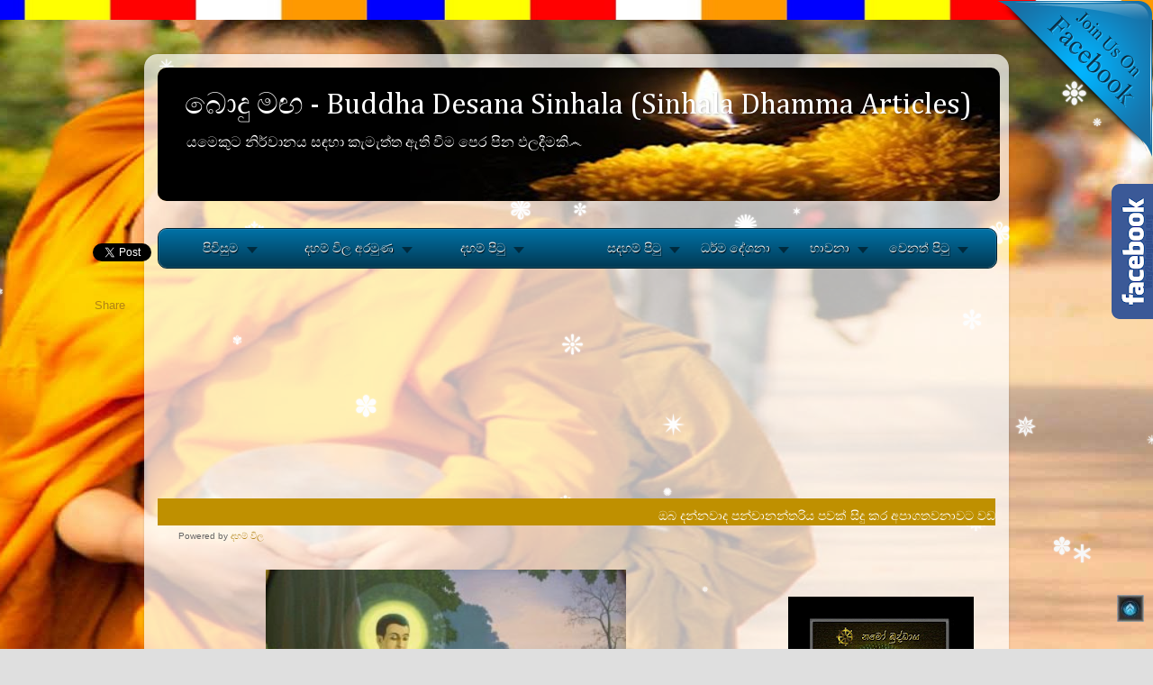

--- FILE ---
content_type: text/html; charset=UTF-8
request_url: https://dahamvila20.blogspot.com/2012/06/
body_size: 60569
content:
<!DOCTYPE html>
<html class='v2' dir='ltr' xmlns='http://www.w3.org/1999/xhtml' xmlns:b='http://www.google.com/2005/gml/b' xmlns:data='http://www.google.com/2005/gml/data' xmlns:expr='http://www.google.com/2005/gml/expr'>
<head>
<link href='https://www.blogger.com/static/v1/widgets/335934321-css_bundle_v2.css' rel='stylesheet' type='text/css'/>
<meta content='chrome=1' http-equiv='X-UA-Compatible'/>
<meta content='text/html; charset=UTF-8' http-equiv='Content-Type'/>
<meta content='දහම් විල' name='author'/>
<meta content='General' name='Rating'/>
<meta content='all,follow' name='robots'/>
<meta content='never' name='Expires'/>
<meta content='සිංහල' name='Language'/>
<meta content='INDEX,FOLLOW' name='Robots'/>
<meta content='Global' name='Distribution'/>
<meta content='4 Days' name='Revisit-after'/>
<meta content='sinhalahelaya@hotmail.com' name='Email'/>
<meta content='නිර්වානය සඳහා කැමැත්ත ඇති වීම පෙර පින ඵලදීමකි' name='description'/>
<meta content='rerukane chandawimala thero, bana, galigamuwe gnanadeepa thero, kiribathgoda gnanananda thero, nauyane ariyadhamma thero, sinhala blog sites, sri lanka, buddhist tv, live radio, buddhist books, dharma desana, meditation, buddhism,ථෙරවාද බෞද්ධ ග්‍රන්ථ එකතුව, ආශ්චර්ය ධර්ම,හේතු ඉදිරිපත් කල නොහැකි සිදුවීම්,නිවන සැමදා විද්‍යමානය,සකෘදාගාමී ඵලයට පත් උතුමෙකුගේ ලක්ෂණ,සෝවාන් ඵලයට පත් උතුමෙකුගේ ලක්ෂණ,මාර්ගඵල,පුණ්‍යවන්තයෙක්,සත්‍යාවබෝධය,පින, නිවැරදි ධර්මය,අධර්මයෙන්,සසරේ,උපකාරය,බුද්ධිමත්,අනාගාමී ඵලයට පත් උතුමෙකුගේ ලක්ෂණ,නැණවතුනට,භගවා බුදුගුණ,නරසීහ ගාථා,නුවන ඇත්තෝ ආර්ය මාර්ගයට පැමිණෙත්වා,සේඛ බල ඇති කර ගනිමු,භාවනාවට උපකාර පිණිස දෙවියන්ට පින් අනුමොදන් කිරීම,බුද්ධානුස්සති භාවනා,ධර්ම පුස්තක ලේඛනය,කම්මට්ඨානාචාර්ය මහෝපාධ්‍යායානන් වහන්සේ,මෙලොව පරලොව යහපත සැළසෙන අතර,අරහත් ඵලයට පත් උතුමෙකුගේ ලක්ෂණ,අව්‍යාකෘත ප්‍රශ්න 10,ආර්ය මාර්ගයට ගැරහීමේ විපාක,කර්මය හා සම්බන්ධ බුදුවරයකුට පමණක් අවබෝධ වන ප්‍රශ්න,මාර්ග ඵල ගැන සූත්‍ර පිටකයේ මෙසේ සඳහන්ය,ධර්ම දේශණා' name='keywords'/>
<title>බ&#3548;ද&#3540; මඟ</title>
<script type='text/javascript'>
// <![CDATA[
var speed=40; // lower number for faster
var flakes=33; // number of flakes falling at a time
var untidy=8; // how often do you want the flakes tidied up (high number is less often)
var sizes=36; // maximum size of flakes in pixels
var colour='#f7f7f7'; // colour of the snowflakes



var boddie;
var dx=new Array();
var xp=new Array();
var yp=new Array();
var am=new Array();
var dy=new Array();
var le=new Array();
var fs=new Array();
var flaky=new Array();
var swide=480;
var shigh=320;
var sleft=0;
var starty=0;
var offset=0;
var tidying=0;
var deeex=0;
var has_focus=true;
var snowflakes=new Array(8727, 10016, 10033, 10035, 10036, 10037, 10038, 10042, 10043, 10044, 10045, 10046, 10051, 10052, 10053, 10054, 10055, 10056, 10057, 10058, 10059);
var ie_version=(navigator.appVersion.indexOf("MSIE")!=-1)?parseFloat(navigator.appVersion.split("MSIE")[1]):false;
var plow=document.createElement("img");
plow.src='[data-uri]'+
'UEBAQcHBwiIiIQEBAXFxcSExQMDAwLCwsAAAAcHBwODw8FBgYVFRUXFhaAgIA6Ozx8fH0ODg8oKS'+
'lLSkoICAcMDAwdHRw3NzgnJicWFxc6OjuFhYUrKysSEhIKCgoMDAxUVFRfX180MjFfXl4sKy0JCQ'+
'hFRUYlJCRlZWUpKCgJCQkWFhYXFxgvLi8SERFAPz8gIB8PDw+ampoKCgowMDBzc3MfHh4sLCwDAw'+
'MDAwJRUVFPTk4BAABgYGAdHR1MTEwAAAAmJiYnJye/zdAnJycnJydANCsCAQENDQ0GBwgnJycZGR'+
'm5siVjXQrt5S3+93f//+LOAQFalrTvAADFj2L99k3RAABiAAB9AABWka3Fx8f8AABFQg+zAACSAA'+
'CcYTE4IA6Sj4+Bfn3EfECAmZ/99TuMhRtDAADw6DZLZ21HKBJJdINWjqs6UldzRSKrazaLViuqqq'+
'qjo6OXlZRegIcoEwhFX2WgnZ3Mzc1xfoBUf43s8fOxsrJydHSHsLnY6u63dDvi5eWOkZLU2dpfNh'+
'qJmZyEnqT1+fliipS9vr5ZdXtSb3VJfJS3uLfL5OqRpqrT4OMWCQMhPUpPUlN5kJYxREiiub5lc3'+
'Y8aHx/goNEVVmmx85Vjqp8foA5S043X3K+eD1dbnKuyM6UrbKMoaZaW1xrkptFdY2RusMwVmc9Pz'+
'+pwcedvcQdNUH/AABMgZpCSUpAb4Vtbm6cxM1sgYZyh4yiwslwm6SGiYlRYWQHBwhXZ2t4eXkmRV'+
'OyzdRLWFuu0tpmen8nMzZCUFOYs7lOXF8VKDJjZGTC3uQYLzoyPT82NjeEh4e10dgiLS+Ljo+szt'+
'a43uZKTEwsNzp3pK4uMDH///+Ii4w4Q0aHs70DAwO+2+GnytK22+O6194VFha01dxTi6aCr7gqS1'+
't1oau84uoQHya64Ol6pq+y1NwNFhq02OF9qbIgJSZUjal/q7RSiKMWGRlRhqEREBAKDxGy1t+ChY'+
'a019+y1d0dHx98p7EKCwsAAAAoKChQhZ+x1NzSk5LsAAAAQXRSTlP7+Pn3+fT5+/br9fLxjXi+Ve'+
'3AqupL2CeZ0JQaQuG1wkZbp4B94n7UJWlbwZtYq1GC1DU1GzinNIHVCDWnDw8EAETAPgQAABfFSU'+
'RBVHjaxdt5WBNZtgDw9828ZZbu6dZ237sVNwTBRlaBxH+SfHn7m7X79d7TM+77vu+KW6ugiKgsgo'+
'LYIotAsYVFkC3sAsVSEENgAmWIFUzKSsw791ZIhYD4vnbmmwOtoahU/ercc8+tJPY/iH58BC5gaM'+
'psJjwCRX+9eBvQ0vI8hUJRFZPluWipj1dg8N8d5Fb/+LHRarX+5dijegsj9Zu1ZJHX3xUU9NOstO'+
'MPq1pBBRFz+VZ68pK/Ocg/yCvI/3WDMWfJ7HGcVllUkPTYiiPWz23pxwFeQYHwlL8JKMhjppQkJ3'+
'jO8vadN3GO1yjn8ffycfOYTWZ1YNAxMquCogiZ1MVv9oqPfOctmhiAcMF/LdDiCVl3q6pi7l4+f2'+
'zXlUvNctbFc5b7ux6L3Wb4DMfN+FkzFl1Js5o6O6vy0FNupe+KvpRMU/Ak1xVLfOfhZ0G23wK0iL'+
'tsdYzOTsDFHttVmmihGMZlNrItDcDnWDipHInizluHBeZVYd6uK8kVLMOMG9LByDrl7o2ghY1VVo'+
'iO1taOzs5Oo6nT4TQdHVV5xenZRYV6gpgw232paPrMaBA3oitQ4P9GRic8qyMv5nLxseroR40wst'+
'IJfrOQbuKMyUFgeyNo6RUrRGtWeXNzRFZ2dkF66PnYu3mdHa2PW1uN2AWPqpJupYfUu4pEAbI8aw'+
'ebB5ttHAX+Er6dMwcje/dyLAxsVrJYz4zzm7rC+915/mOBFh1DlxU6YfHiRfN9fae4r5jqR3EcRd'+
'c3R2QXhBZf68Ap63x87lzxLwJFwX4x1g6qgz/3SMHrbRAYB4VaSiwcC+RRjBIUMcW+ITg4MGiyzw'+
'y3RR5LXMeR5sLYdpPtclkfUfCCy9Y8tmM4AQOcFc7ZE6KKWz4WyDsGgeoXjd6fJru5c83FRnygx+'+
'VuACq2XqYRqCP7Suix2OK7eU6G1+EEWKc0YAxQ8KQ8hKbmvHYPLw9ZUY0V4lz+PJFoVqz1Vn0nAh'+
'mePs29V1ZSUlJf/ig6/S4+bUyMo08hQIRtbwIF0rj3ckGi14eXN87J42h3kWh+cnFygQmBqNtrn6'+
'2NHHh1/8zt8JtlGHmM02qpwuRdsTUOpOFAnCGfMUAB5bCLsWDmmJ0s8J8uo3FN94O9lpiV8AMCPR'+
'h49erVc4iBgT/cxOSU3IH7t8MTLpZo6rOPQc5Q5MXE3C2OjT1/HobXBmLGArllo2u/8YblckkIJM'+
'V0ngiCJ5Q/bsUgPQbx0ZVAo41XEp49H+jqinz26vbNi1q2Ck6u1JRAlJXdu1dWps3qfDPIYxcCFX'+
'qMDVqE14y7sgCR6MM4eIRBtx1BSgQqTejifwbWH84YAGRKfBo50PUsMnLt2sj/ftrcyg/Zx2OAvI'+
'+hg2uXjg2agUekSjZDJPr4Eg9qdQQ9SyhshTMl3sQgHAPhWvScuqeRz5/bdsptfvxm0GzUhi7LJo'+
'tGxtz37Q8nc3m4bNwEUAf9wAH0tB7O1VkBICFpbCsGPRvaEpmb/GaQvwtUqPHbUSfZtOXCDYosCb'+
'XG8sUAquNBRuVtR1A5BoXDJvvplc6gi/nGN4ICuRjIfoHraNb3AoXdGLzAX5ovEvkgkAJAjY4Zys'+
'Ugx02R98qdQGvvPep8I2ihtApq+tFoNf3+Bw7t0+84vhHyxSAI4ezPeRCqV6NFAD3vKilyzlBZ1p'+
'sz5EP9Bc36RU7t+/33p0//YLoj6FvUDHcBKCDZASSMBpxdmHh4nmkejQBlvxm0tBHPeqdJNp2T/I'+
'R9b3mgAPIMxaApTiBhNPKdQc+10cbhoK6yKzyIGwPklo8mDBswfOsys3nfJkYyXwAtSMcgb5Foeb'+
'NplAyVPUIg6owAuq9NE0B8zkrS3gyafwV1d4PXsGqePtfMbdpBmt8XtrkWYJD7EEgxHNRVkm1EGR'+
'JAA/cNoabhoOc20F/GAvlCXzQV6wMda3mSnCGIRov5Hx22rsCg9BWQPccMCRePRqNKf+a5fdMZ2X'+
'm0Y7IDSJPOg4gxQN6xcOjjnvaldfl4Sk7TrJwhzeZ3ljmAsvFqPgwULoBeadI6IdPa+3bQwG1ZsQ'+
'0k7PQtBlWRY6xls+5CptPtbehXTEVcXKKFZikpiIi5AghPkFsIlDgaSIvGJ8YR9ICDQw8D3dcc50'+
'Gy14OCp+K+uGJoseDEdaU5pRViVi8lzBBz7aBo0xDI0mkDwTohVPBx+P1dB1BXOJcngPiq0t7iQU'+
'TAa0H+71hRX5xiyw/Jpuzdm1mHQJwZx69sO7oLIBaBhi9cA2e4WKsT6CasrRBFQob+P6BAps1oas'+
'/35Se7lKAStzx5cgqGTMpWiBGIsNWRd7YdRCOQggcJBXPZCfTsKd06AhSLryWPeP1N/kLm4aBisJ'+
'lvOO9JGCDsfPKkmqFyDp04sVcOP77H7/hR1pgZesDFoJsG7SsBlFuIlnZTvgA6oy228qBlrwX5sD'+
'WDJhP/kmMZwZUSZu7Ikyc7paVPUOyFwiaX8aAbQ6DljUOghC6HgqmCTcUAEhaTGwhkBZB9XA1JJg'+
'wiF74WtLSwxmRU0ItxRZvJzZtLzz4BEHMK/jzx5Emjva6nNdtBiVYelOgAumlABXNe+1wAlUW0Oo'+
'FuGx7yIHPQa0GLmo2mwVT2Q/R4vNkMiUHxFQFp2twYt6cOQOP5BnrDOgQqt/JxSQA9S9C3OoG6yr'+
'If470cQdfeCPKIqFXcUbN4bf2p2Szdizw75ZKzT/ZIzebqCgDN5EEoQ30FaOmg26wKhQKXq1DBrB'+
'MIendB648AeWd1p55mOW4qLGYSODu37+ypSrnEnHjiCWsmKwgzIHkQpNLa8wiB2DYjqlZTuePNqZ'+
'IfsoHnDuuEaQSojQfJRgUF+Sx+15VI7wvhspOKuTkYBCGBv+C7bufeCine8i8OoHxY7QNsIGO547'+
'1g+SAkME0jgO5rvsVnrxNADwx5eFMMEzgSFLREQjbu27zznE6f1l3bpocqoszmC38yDwUpZ3jhTA'+
'dQhACyGptzhSEra263QgIRSOiCTqCucD0PuqsfCZruSTft3HPixIG+dUqT0YhB40Hx2WeIJIS9Eb'+
'3b3Gey1kZ8JGSoD0DC7Wp+j9XajUBC04kdVFhN1mRHUJUVg1z8nUGBs1NO7Kk1Qr9NpbO7rTxoLp'+
'z9Tz/8YCfB4AnL2QflfSZTbZEAsrYXXYwUCgaOYgMJc9wI7BpaAN1ka3iQX7ATKHh28pMDCgXKe6'+
'omrccGWoZK+PMffvj0s9/97veff/7Z7y8gj2wZX/3N7cNBkC4ACXeHPU6gB3i3wRpWACUACL1cKX'+
'YCBb7rYqaTQ40mBLqmieYzhLJghir6nx9s8Tl4ID6wrfb5tVZT7Q0A+egxCCr83loBFForgPh00D'+
'WDGJQbaQfhTdbaAifQPHbL2VM50jQ4BDxBmc9nCC+uAPg9z/ktHjhhcZ31qAeBPhgGirQvCtridi'+
'dQQqHCNBz0zAbqKfAcDvL939/85j/+8+uwQZSivrB6owlAbvj2AwTkb4HzKaQHh8R2++E/83StDR'+
'SgvwYgdPqyyOEFg0HCS1mjM+gpD+qOXuAM+vOf//2P3xWmoqJrPw17AcjXx2e5V9CvCML8p08//a'+
'+huibBg2OapsUIOzejGmJsoCwBFM62OYNyk9t50MURoOxZouFDBqA///G7MgDBM9T6pHZjGyUzcF'+
'KC5Cjo0tu2sRw0aLHcTI73mDd/7vzFi2cZ4hUmO+ghD8ouE+aPEk41DBR5D0qBB621g5QKE76SFc'+
'NB83nQPQwy3qHTu7sV+pD9L9UZGfFbQ0JOr4q4ceNGWL1SWahUKjV6rZ7VK+Oh6SMQel02BIou6x'+
'Le+7CanGqoBBrB8AxF5tabTLj43J0z9EeI7y5ikEmxytB8Jd2wtX3QNCiEQlHT1nYtNTU1KRVFW3'+
's733rg2hbaQD1XSrqEN36MAsj2CqMAMgTMxnt20EUoK3QUmKvDQFMufPfdd//6b2EAwp1o641Cul'+
'BnBD182WLQZOSjp/hRRMSj7DSYRVDU+QAK4uwgfHo8PkW1JmHp4BtBei1egusF0L3EPhNu8b7DQP'+
'4/J6mVjbRE2YK9MOfvtOjuKOyUQasQ0KdofVFRuZKlQARndAQV2EHPyh5147HAIL4RyI6380swrj'+
'R+L8w2DTqBAplNe74/dOiUZXuqAmXE2N7T09Nd29fXZ0RChbW9uxYmCB+16az13Lnu7p7mZtjWk8'+
'WD+niQBkbG9kZHtDPoARcLIFR2JbjS8F75/CjWzxsGCiL2HujX7b+ziu7V7W+5k5rakp4dUdRcX1'+
'9YWAh/0Gx5dmixoqcWdAAK1aehCC1XKoZA0iQelKZ5BedHZ3oF6w8PiuwawBF5E+dRQOK3Q7L4Ol'+
'fOBdD08RLzFH8MIjedU/f2qkL06v5ene5kGEesrIuLiytNyfl6y44dW+B1IsXR+aEPjT3tMGSFDG'+
'dgKEaW3TcaqKur61lXFyoYfHJteHj4gwe3b9++/5Rqs3UrTdcAvJWNy6qA7wT0RAC9r//qK6kXHj'+
'ICQC9fqrYCSBVfKK3bdAjuQ/bsOXDgwLlzj88d2LPnxPexBRFKtj66GBZURdu1a20w4yDVTqB0ia'+
'akDKKkRMPdakfpvKKnaZrVaxmDVlZkNPGlr7n/CuDPIv/wnMN5NLaxGET9+tccD+I2I5DupF6tCj'+
'GUHtlz7uF+na6/v7ehQY2it3//ndSaPkVxQT1xusY4NN1wB3nkABp8mFYAcSU6OzrtvAKfXVFTg+'+
'zXHj5MKq4x8UX4rUGr1YAc3jgnj9fieULNAZDbhQ0bLszBIOmOxwgUz6rV2q+fVOnUDb0oXg4FPG'+
'7o7W+51tcebQ6xGq1C8CAOQFjUg6MbSt42CXAnQ/q+vvZBLITvpOPp0Y+KysvLm7OScCtOYpYDaO'+
'KFgwe3zcMgagjUclq856EaJKMEEu5vS+e2KhxEtRHuOENw/pGhsI4apr52MNf2GWE240P1JRFBAP'+
'rwwoao1d64D43b0YpBhnWa+rsqO6Ffh6IfQkClFshO8qNhgjD2FHmjDF3rroXoxgEpqq1tb0c9Yx'+
'BeA78WaILgH7XHcjbQN+t/MR2/obqZB3Hiikb9aZsIKOr4+PgMGD+dSqUbMqU2s713Wlpa7uBIDU'+
'MgMjm/CEdEFtRPCHxI++2t4qSH19pqrIN9kA0sxEYbUmBi0HF5IIBmEF9EbbjwIQbt6MAg6tD334'+
'dyW1U4OxlrcjUGjpNSrLIw7HSGjidBp1KG6XpxVTVAYdUDaCF348qWr76qzEnZ16gtjbt0qS6xop'+
'HW61laWV/efKMoKyQt9PjxW7G8sUYx2Ffbg5EgHARg7XEXf9SHiI1RUUddBRDMskP7X7ZsZxv6X/'+
'b37s6VSRiWpaQEwTCkWROeoevnM5fBnG6xD2ohWu216jt5VVXwWfi5rDD45Pp7iEMQO0+d3bTlq6'+
'9TSusSG+UMI5VKOYOeheurby7Kj05LPw7CNhC2h/oFo0793pdRUV8QcxBoCwZtpQ+penUZhq2q/p'+
'drSoBDEaSM4wiSYyhCdm/3Sz5JLasM8SodHyoE8tGqdQ3QIhrUqrBynVrdAFAVtPykazFVHfDZ9Q'+
'EAHjly5JNTZ89u2gGNtjIHjMkVjWK5XE6vhCxSCzBoOUrRl94A8nzRgRsj+72qt79Bv71Ft0ZLUl'+
'KS07PilZaVtJwDE6m9maHj06Kk1eoMPpTw/I8NaoRD1rAwnLxeFGDEjQyKEAH33wFhXlVHKyKCES'+
'F3frJ306ZjIfWz+H9I4P3lwaiNRACAcoZAOgSKaNmtIRmSYS0Wy0oI+ItmJBwny+VFqpOEwcDJZD'+
'h7hJ+fCzTokqcnofRbyiNaVDC0ztFrFwpGmMPAxLMjYgUPgnl2MGq1O7zPmdLZgGqIPgIgNbM9o0'+
'wiJynQwLfty8KSDCMZEtXL4yBK9549e3bv5i0vckrrKpiy3RCasJMn4xtspH7n0Kl61bA6qfoF5M'+
'vek2vWaLz9MSjwl+ujojaSCwFUhUDxcgDp1MT2BLOcYyA58I2ThEU0ycrJp1ikCmGuVzc1VW/edP'+
'bUziOw8ME7Nk1mA4SM0xoMF3erWiBUuNDsGIiT62itXhl2urcFBbhQFu7JKEbKzVoIINGU1VHQre'+
'cHL+BBGfIjcJQwQ4KWkRNiC+awctb2yEIRFrksQQ2H6Vdr66pfvHhx9ep1iKsvmkpLN19itpzae/'+
'bUJ5+c+prTrItYBzfh5fWFShywwCphbhXKSEouZwgzvQ5+vW6VGrQv18BidWJLqdgbgdy+PHgwav'+
'1sO0h/OGS7kkvIJWlCjxNDcyQD32L8gxhGkTDs1gFIVW9pqnxhj6t6y+EKevPZvXthEE+dZQmKYl'+
'lWLLY0NlYMRaLYTMotOGjCDPOWMpec7Nf1hmtTdp46XF3qiUCToYgObvALnhRxBwZcFy8zaM2ahH'+
'CtnJKJQQAJqUi5mhPHSlicI4pcKTfffAkpatkufyGAKq8yjYcTGzOv8wnL4eKaKjMzmyCqcRxGX/'+
'soToyrEYVUfr3yRYpcu6bh5QNN3YvrV5tKXRAokNkYdXCDy1KXGy1Q8S2nJQm7DU8fXCTEMgoJWM'+
'ml6qbKyurMRAmNfqYlcrHkaQOAVNupqwCyi+JSDidWVPM/ZKbI6vbty7l+FQf8sjKzMrOpUk7gcu'+
'RL0iKrO5xZfVWu2d2/RlPXhJ7EIFDwzPUAukBJDIVKuF3VlsT3ak+/VEppCYsuRmYbl8xKVoovTs'+
'pYyItqZxBEU2Z1YiIPgoIyk9ASoL9TejlLQwU2WiwVjTLagkRi0KBky0HclEJczNitQeWYuU+KQV'+
'OPQrOWZsSvkjZdKSt7elKl1oeoaIaVoOyyklKwo6iO4wdNzlm4ewjUso7ih0wgWZK3NEFkZh6uI8'+
'U0M/NjiBkfLnVbDLFo7jSSQpdEkaSEwX2E4OR6tlEqu7mGB+VwCCQavzoqaj2nbsnQ73nci+Zmg/'+
'60jqXkPIjIybSNQg4hx72IsEhLcIbC2MPV1U28ILOysrIphxBDYyotTdmX0yi1WBhYDBxjDslCdj'+
'gmMS5RKkWDxi2YM3HifA+XknANjB48n8+Q59FvNnxJxqN1PqYB3/jQ23V6ipXQGHS90g7CGQIQow'+
'FQv66eS6y7dCkOA3JQIVvMJAGNm5ARBMnCkLg7feBPwtMpJgdKfB+DksXM9MdQLlebeB2Gj6+hhc'+
'zGbzZekK1Zc5M5ktTAL1PrVFoKagiD9tky1HSJ5GcddCJtbwu0vUKXJStmTf2lhCQgpIxeyrGwh1'+
'gsplmWhj2lU4aDxkPWLByq+8rqRhI1NUmQTQoLuFTKSKci0NJtBw+uv8BdzL0oO6nC7bSfDYs3MC'+
'wGiWGS8ZOoySLFk4OSyRlu1elVq7Zr50F+RV4/58Tow0YoB1tHh8APiPnDPMF+aMiJZARqqsDZIn'+
'lQcBDE8qUTJ3oh0HtHv/niKPGTSZ5+5FYVTHyVKh51Qli09BaUEK60Guoj83AKx+KFhJvg6Tl10q'+
'QFEDP4jz9heGwIvAOEbeELcAKh/aQVGGTh0ONJwSP/HWMA3H+sX00sDA4OdqUL6yGUBtfJ/kGBwd'+
'4c3wlldS+aKnPqGAZfPovuDGwx9EYO5HKU4FxFIzMEzNLDTXB1qMnJPEQjQdO2RX1xdNvUYFRcvr'+
'6+737w0UfTAvlPYGRiXmRmG1nCzHch4aqE8F8gQb2GZmkIMX4gZlnpzwKc9nOVouNxVGnKJYbjr2'+
'0kaPo767/ZePTCtNE+xePgivD6xXBSOc0/ZiUfjtxz+niGk5hJjpCREGiOmUmp58fOu3nI8NE4KG'+
'Hchxh30UjQ/G0HN8CILR8FBMUvtthWHnu5yj4a9UPjQKhKr2UBAQE+Pj4By5d5BQUF4hnt3Idwyi'+
'GJ/PI6ZyTIf+ZRSNA26GCjRKAnxzuEimV+uVD048OdwxdmOxonJEgAwS31F0ePXpg/+gGWv4PviH'+
'BgGGNeKnqLWPjPzNAsRLPVaxTQtG3rjx4VRmxEccyC7my/a6Q5lxmit4rJnkMtgiX8JotGAfmtXn'+
'90NTnltUfwn2JmaNuQURLPyW/nwR9/SWFGyjmJa5BoNNDsbV9uI5aM9X9mzJhNEIyc1UvJcYv8RW'+
'8fM1wJkpw5ZUawaFTQ3AnuHgFjHyHYx8N1nNRliZvAfsssBXiBZvT4PyozTi0ZhG89AAAAAElFTk'+
'SuQmCC';

function addLoadEvent(funky) {
  var oldonload=window.onload;
  if (typeof(oldonload)!='function') window.onload=funky;
  else window.onload=function() {
    if (oldonload) oldonload();
    funky();
  }
}

addLoadEvent(december_21);

function december_21() { if (document.getElementById) {
  var i;
  if (ie_version) {
    document.onfocusin=function(){has_focus=true;};
    document.onfocusout=function(){has_focus=false;sleft=0;};
  } 
  else {
    window.onfocus=function(){has_focus=true;};
    window.onblur=function(){has_focus=false;sleft=0;};
  }
  window.onscroll=set_scroll;
  window.onresize=set_width;
  document.onmousemove=mouse;
  boddie=document.createElement("div");
  boddie.style.position="fixed";
  boddie.style.bottom="0px";
  boddie.style.left="0px";
  boddie.style.width="100%";
  boddie.style.overflow="hidden";
  boddie.style.backgroundColor="transparent";
  boddie.style.pointerEvents="none";
  boddie.style.zIndex="0";
  document.body.insertBefore(boddie, document.body.firstChild); 
  set_width();
  plow.style.position="absolute";
  plow.style.overflow="hidden";
  plow.style.zIndex=9999;
  plow.style.bottom="0px";
  plow.style.left="-144px";
  boddie.appendChild(plow);
  for (i=0; i<flakes; i++) freeze_ice(Math.random()*shigh*3/4);
  offset=0;
  setInterval("winter_flakes()", speed);
}}

function freeze_ice(whyp) {
  starty++;
  offset++;
  var f, t;
  start_fall(starty, whyp);
  f=document.createElement("div");
  t=document.createTextNode(String.fromCharCode(snowflakes[starty%snowflakes.length]));
  f.appendChild(t);
  t=f.style;
  t.color=colour;
  if (ie_version && ie_version<10) t.filter="glow(color="+colour+",strength=1)";
  else if (ie_version) t.boxShadow="0px 0px 2x 2px "+colour;
  else t.textShadow=colour+' 0px 0px 2px';
  t.font=fs[starty]+"px sans-serif";
  t.position="absolute";
  t.zIndex=1000+starty;
  t.top=yp[starty]+"px";
  t.left=xp[starty]+"px";
  t.lineHeight=fs[starty]+"px";
  flaky[starty]=f;
  boddie.appendChild(f);
}
  
function start_fall(i, whyp) {
  fs[i]=Math.floor(sizes*(.25+.75*Math.random()));
  dx[i]=Math.random();
  am[i]=8+Math.random()*sizes*.75;
  dy[i]=1+Math.random()*2;
  xp[i]=Math.random()*(swide-fs[i]);
  yp[i]=whyp-fs[i];
  le[i]='falling';
}

function set_width() {
  var sw, sh;
  if (typeof(window.innerWidth)=='number' && window.innerWidth) {
    sw=window.innerWidth;
    sh=window.innerHeight;
  }
  else if (document.compatMode=="CSS1Compat" && document.documentElement && document.documentElement.clientWidth) {
    sw=document.documentElement.clientWidth;
    sh=document.documentElement.clientHeight; 
  }
  else {
    sw=document.body.clientWidth;
	sh=document.body.clientHeight;
  }
  if (sw && sh && has_focus) {
    swide=sw;
    shigh=sh;
  }
  boddie.style.height=shigh+"px";
}

function winter_flakes() {
  var i;
  var c=0;
  for (i=0; i<starty; i++) {
    if (flaky[i] && le[i]!='tidying') {
		if (yp[i]>shigh || xp[i]>swide || xp[i]<-fs[i]) {
		  if (offset>0) offset--;
		  boddie.removeChild(flaky[i]);
		  flaky[i]=false;
		}
		else if (yp[i]+offset/flakes<shigh-0.7*fs[i]) {
		  yp[i]+=dy[i];
		  dx[i]+=0.02+Math.random()/20;
		  xp[i]+=deeex;
		  flaky[i].style.top=yp[i]+"px";
		  flaky[i].style.left=(xp[i]+am[i]*Math.sin(dx[i]))+"px";
		}
		else if (le[i]=='falling') le[i]='landed';
	}
	if (flaky[i] && le[i]=='falling') c++;
  }
  if (c<flakes) freeze_ice(0);
  if (offset>untidy*flakes && !tidying && Math.random()<.05) tidy_flakes();
}

function tidy_flakes() {
  var i;
  tidying=true;
  for (i=swide; i>=-146; i-=2) setTimeout('plough('+i+')', speed*(swide-i));
  setTimeout('tidying=false; offset=0;', speed*(swide-i));
}

function plough(x) {
  var i, p;
  plow.style.left=x+"px";
  for (i=0; i<starty; i++) {
    if (flaky[i] && le[i]!='falling') {
	  p=xp[i]+fs[i]+am[i]*Math.sin(dx[i])-dy[i];
	  if (p<0) {
	    boddie.removeChild(flaky[i]);
		flaky[i]=false;
	  }
	  else if (p>x && p<x+3.5) {
	    le[i]='tidying';
	    xp[i]-=2;
	    if (Math.random()<.1) {
		  yp[i]--;
		  flaky[i].style.top=yp[i]+"px";
	    }
	    flaky[i].style.left=(xp[i]+am[i]*Math.sin(dx[i]))+"px";
	  }
	  else if (p>x+144 && yp[i]<shigh-0.7*fs[i]) {
  	    yp[i]+=dy[i];
		dx[i]+=0.02+Math.random()/10;
		flaky[i].style.top=yp[i]+"px";
		flaky[i].style.left=(xp[i]+am[i]*Math.sin(dx[i]))+"px";
	  }
	}
  }
}

function set_scroll() {
  if (typeof(self.pageXOffset)=='number' && self.pageXoffset) sleft=self.pageXOffset;
  else if (document.body && document.body.scrollLeft) sleft=document.body.scrollLeft;
  else if (document.documentElement && document.documentElement.scrollLeft) sleft=document.documentElement.scrollLeft;
  else sleft=0;
}

function mouse(e) {
  var x;
  if (e) x=e.pageX;
  else {
	x=event.x;
    set_scroll();
    x+=sleft;
  }
  deeex=has_focus?Math.floor(-1+3*(x-sleft)/swide):0;
}
// ]]>
</script>
<meta content='Daham Vila is an organization of Theravada Buddhist e-monasteries spreading the teachings of Gautama Buddha for spiritual development of people worldwide.' name='description'/>
<link href='http://dahamvila.blogspot.com/' rel='canonical'/>
<meta content='en_US' property='og:locale'/>
<meta content='website' property='og:type'/>
<meta content='Daham Vila Buddhist Monastery' property='og:title'/>
<meta content='Daham Vila is an organization of Theravada Buddhist e-monasteries spreading the teachings of Gautama Buddha for spiritual development of people worldwide.' property='og:description'/>
<meta content='http://dahamvila.blogspot.com/' property='og:url'/>
<meta content='Daham Vila Buddhist eMonastery' property='og:site_name'/>
<meta content='https://blogger.googleusercontent.com/img/b/R29vZ2xl/AVvXsEidsEWBPVbMoJ-s3XguAxgps-in98-5PJPFNAkHCgOuKXKIHctfF_ndIWJRzbAnY0GtKmOtOFq7GUtmHEPp93CQZnRusLBDg9YNtm9cOfpOnFQG_hu4s77lHZ1yuU0Ql3lTTuiWO6RwpHok/s163/dv.jpg' property='og:image'/>
<script type='application/ld+json'>{ "@context": "http://schema.org", "@type": "WebSite", "url": "http://dahamvila.blogspot.com/", "potentialAction": { "@type": "SearchAction", "target": "http://dahamvila.blogspot.com/?s={search_term}", "query-input": "required name=search_term" } }</script>
<meta content='IE=EmulateIE7' http-equiv='X-UA-Compatible'/>
<meta content='width=1100' name='viewport'/>
<meta content='text/html; charset=UTF-8' http-equiv='Content-Type'/>
<meta content='blogger' name='generator'/>
<link href='https://dahamvila20.blogspot.com/favicon.ico' rel='icon' type='image/x-icon'/>
<link href='http://dahamvila20.blogspot.com/2012/06/' rel='canonical'/>
<link rel="alternate" type="application/atom+xml" title="බ&#3548;ද&#3540; මඟ  -  Buddha Desana Sinhala (Sinhala Dhamma Articles) - Atom" href="https://dahamvila20.blogspot.com/feeds/posts/default" />
<link rel="alternate" type="application/rss+xml" title="බ&#3548;ද&#3540; මඟ  -  Buddha Desana Sinhala (Sinhala Dhamma Articles) - RSS" href="https://dahamvila20.blogspot.com/feeds/posts/default?alt=rss" />
<link rel="service.post" type="application/atom+xml" title="බ&#3548;ද&#3540; මඟ  -  Buddha Desana Sinhala (Sinhala Dhamma Articles) - Atom" href="https://www.blogger.com/feeds/6726941840112547237/posts/default" />
<!--Can't find substitution for tag [blog.ieCssRetrofitLinks]-->
<meta content='http://dahamvila20.blogspot.com/2012/06/' property='og:url'/>
<meta content='බොදු මඟ  -  Buddha Desana Sinhala (Sinhala Dhamma Articles)' property='og:title'/>
<meta content='යමෙකුට නිර්වානය සඳහා කැමැත්ත ඇති වීම පෙර පින ඵලදීමකි෴' property='og:description'/>
<title>බ&#3548;ද&#3540; මඟ  -  Buddha Desana Sinhala (Sinhala Dhamma Articles): June 2012</title>
<style type='text/css'>@font-face{font-family:'Cambria';font-style:normal;font-weight:400;font-display:swap;src:url(//fonts.gstatic.com/l/font?kit=GFDqWAB9jnWLT-HIK7ILrphaOAw&skey=d4699178559bc4b0&v=v18)format('woff2');unicode-range:U+0000-00FF,U+0131,U+0152-0153,U+02BB-02BC,U+02C6,U+02DA,U+02DC,U+0304,U+0308,U+0329,U+2000-206F,U+20AC,U+2122,U+2191,U+2193,U+2212,U+2215,U+FEFF,U+FFFD;}</style>
<style id='page-skin-1' type='text/css'><!--
/*-----------------------------------------------
Blogger Template Style
Name:     Picture Window
Designer: Josh Peterson
URL:      www.noaesthetic.com
----------------------------------------------- */
#navbar-iframe {
display: none !important;
}
/* Variable definitions
====================
<Variable name="keycolor" description="Main Color" type="color" default="#1a222a"/>
<Variable name="body.background" description="Body Background" type="background"
color="#dfdfdf" default="#111111 url(http://themes.googleusercontent.com/image?id=1OACCYOE0-eoTRTfsBuX1NMN9nz599ufI1Jh0CggPFA_sK80AGkIr8pLtYRpNUKPmwtEa) repeat-x fixed top center"/>
<Group description="Page Text" selector="body">
<Variable name="body.font" description="Font" type="font"
default="normal normal 15px Arial, Tahoma, Helvetica, FreeSans, sans-serif"/>
<Variable name="body.text.color" description="Text Color" type="color" default="#333333"/>
</Group>
<Group description="Backgrounds" selector=".body-fauxcolumns-outer">
<Variable name="body.background.color" description="Outer Background" type="color" default="#296695"/>
<Variable name="header.background.color" description="Header Background" type="color" default="transparent"/>
<Variable name="post.background.color" description="Post Background" type="color" default="#ffffff"/>
</Group>
<Group description="Links" selector=".main-outer">
<Variable name="link.color" description="Link Color" type="color" default="#336699"/>
<Variable name="link.visited.color" description="Visited Color" type="color" default="#6699cc"/>
<Variable name="link.hover.color" description="Hover Color" type="color" default="#33aaff"/>
</Group>
<Group description="Blog Title" selector=".header h1">
<Variable name="header.font" description="Title Font" type="font"
default="normal normal 36px Arial, Tahoma, Helvetica, FreeSans, sans-serif"/>
<Variable name="header.text.color" description="Text Color" type="color" default="#ffffff" />
</Group>
<Group description="Tabs Text" selector=".tabs-inner .widget li a">
<Variable name="tabs.font" description="Font" type="font"
default="normal normal 15px Arial, Tahoma, Helvetica, FreeSans, sans-serif"/>
<Variable name="tabs.text.color" description="Text Color" type="color" default="#ffffff"/>
<Variable name="tabs.selected.text.color" description="Selected Color" type="color" default="#b28313"/>
</Group>
<Group description="Tabs Background" selector=".tabs-outer .PageList">
<Variable name="tabs.background.color" description="Background Color" type="color" default="transparent"/>
<Variable name="tabs.selected.background.color" description="Selected Color" type="color" default="transparent"/>
<Variable name="tabs.separator.color" description="Separator Color" type="color" default="transparent"/>
</Group>
<Group description="Post Title" selector="h3.post-title, .comments h4">
<Variable name="post.title.font" description="Title Font" type="font"
default="normal normal 18px Arial, Tahoma, Helvetica, FreeSans, sans-serif"/>
</Group>
<Group description="Date Header" selector=".date-header">
<Variable name="date.header.color" description="Text Color" type="color" default="#393838"/>
</Group>
<Group description="Post" selector=".post">
<Variable name="post.footer.text.color" description="Footer Text Color" type="color" default="#999999"/>
<Variable name="post.border.color" description="Border Color" type="color" default="#dddddd"/>
</Group>
<Group description="Gadgets" selector="h2">
<Variable name="widget.title.font" description="Title Font" type="font"
default="bold normal 13px Arial, Tahoma, Helvetica, FreeSans, sans-serif"/>
<Variable name="widget.title.text.color" description="Title Color" type="color" default="#888888"/>
</Group>
<Group description="Footer" selector=".footer-outer">
<Variable name="footer.text.color" description="Text Color" type="color" default="#cccccc"/>
<Variable name="footer.widget.title.text.color" description="Gadget Title Color" type="color" default="#aaaaaa"/>
</Group>
<Group description="Footer Links" selector=".footer-outer">
<Variable name="footer.link.color" description="Link Color" type="color" default="#99ccee"/>
<Variable name="footer.link.visited.color" description="Visited Color" type="color" default="#77aaee"/>
<Variable name="footer.link.hover.color" description="Hover Color" type="color" default="#33aaff"/>
</Group>
<Variable name="content.margin" description="Content Margin Top" type="length" default="20px"/>
<Variable name="content.padding" description="Content Padding" type="length" default="0"/>
<Variable name="content.background" description="Content Background" type="background"
default="transparent none repeat scroll top left"/>
<Variable name="content.border.radius" description="Content Border Radius" type="length" default="0"/>
<Variable name="content.shadow.spread" description="Content Shadow Spread" type="length" default="0"/>
<Variable name="header.padding" description="Header Padding" type="length" default="0"/>
<Variable name="header.background.gradient" description="Header Gradient" type="url"
default="none"/>
<Variable name="header.border.radius" description="Header Border Radius" type="length" default="0"/>
<Variable name="main.border.radius.top" description="Main Border Radius" type="length" default="20px"/>
<Variable name="footer.border.radius.top" description="Footer Border Radius Top" type="length" default="0"/>
<Variable name="footer.border.radius.bottom" description="Footer Border Radius Bottom" type="length" default="20px"/>
<Variable name="region.shadow.spread" description="Main and Footer Shadow Spread" type="length" default="3px"/>
<Variable name="region.shadow.offset" description="Main and Footer Shadow Offset" type="length" default="1px"/>
<Variable name="tabs.background.gradient" description="Tab Background Gradient" type="url" default="none"/>
<Variable name="tab.selected.background.gradient" description="Selected Tab Background" type="url"
default="url(http://www.blogblog.com/1kt/transparent/white80.png)"/>
<Variable name="tab.background" description="Tab Background" type="background"
default="transparent url(http://www.blogblog.com/1kt/transparent/black50.png) repeat scroll top left"/>
<Variable name="tab.border.radius" description="Tab Border Radius" type="length" default="10px" />
<Variable name="tab.first.border.radius" description="First Tab Border Radius" type="length" default="10px" />
<Variable name="tabs.border.radius" description="Tabs Border Radius" type="length" default="0" />
<Variable name="tabs.spacing" description="Tab Spacing" type="length" default=".25em"/>
<Variable name="tabs.margin.bottom" description="Tab Margin Bottom" type="length" default="0"/>
<Variable name="tabs.margin.sides" description="Tab Margin Sides" type="length" default="20px"/>
<Variable name="main.background" description="Main Background" type="background"
default="transparent url(http://www.blogblog.com/1kt/transparent/white80.png) repeat scroll top left"/>
<Variable name="main.padding.sides" description="Main Padding Sides" type="length" default="20px"/>
<Variable name="footer.background" description="Footer Background" type="background"
default="transparent url(http://www.blogblog.com/1kt/transparent/black50.png) repeat scroll top left"/>
<Variable name="post.margin.sides" description="Post Margin Sides" type="length" default="-20px"/>
<Variable name="post.border.radius" description="Post Border Radius" type="length" default="5px"/>
<Variable name="widget.title.text.transform" description="Widget Title Text Transform" type="string" default="uppercase"/>
<Variable name="mobile.background.overlay" description="Mobile Background Overlay" type="string"
default="transparent none repeat scroll top left"/>
<Variable name="startSide" description="Side where text starts in blog language" type="automatic" default="left"/>
<Variable name="endSide" description="Side where text ends in blog language" type="automatic" default="right"/>
*/
/* Content
----------------------------------------------- */
body {
font: normal normal 15px Arial, Tahoma, Helvetica, FreeSans, sans-serif;
color: #393838;
background: #dfdfdf url(//2.bp.blogspot.com/-UHy21AIKQV0/UwJxkGsBIAI/AAAAAAAAO90/n9SWulH-7S8/s0/1t%2Bcopy.jpg) repeat fixed top right;
}
html body .region-inner {
min-width: 0;
max-width: 100%;
width: auto;
}
.content-outer {
font-size: 90%;
}
a:link {
text-decoration:none;
color: #b28313;
}
a:visited {
text-decoration:none;
color: #a67700;
}
a:hover {
text-decoration:underline;
color: #dcbe12;
}
.content-outer {
background: transparent url(//www.blogblog.com/1kt/transparent/white80.png) repeat scroll top left;
-moz-border-radius: 15px;
-webkit-border-radius: 15px;
-goog-ms-border-radius: 15px;
border-radius: 15px;
-moz-box-shadow: 0 0 3px rgba(0, 0, 0, .15);
-webkit-box-shadow: 0 0 3px rgba(0, 0, 0, .15);
-goog-ms-box-shadow: 0 0 3px rgba(0, 0, 0, .15);
box-shadow: 0 0 3px rgba(0, 0, 0, .15);
margin: 30px auto;
}
.content-inner {
padding: 15px;
}
/* Header
----------------------------------------------- */
.header-outer {
background: #b28313 url(//www.blogblog.com/1kt/transparent/header_gradient_shade.png) repeat-x scroll top left;
_background-image: none;
color: #ffffff;
-moz-border-radius: 10px;
-webkit-border-radius: 10px;
-goog-ms-border-radius: 10px;
border-radius: 10px;
}
.Header img, .Header #header-inner {
-moz-border-radius: 10px;
-webkit-border-radius: 10px;
-goog-ms-border-radius: 10px;
border-radius: 10px;
}
.header-inner .Header .titlewrapper,
.header-inner .Header .descriptionwrapper {
padding-left: 30px;
padding-right: 30px;
}
.Header h1 {
font: normal normal 33px Cambria;
text-shadow: 1px 1px 3px rgba(0, 0, 0, 0.3);
}
.Header h1 a {
color: #ffffff;
}
.Header .description {
font-size: 130%;
}
/* Tabs
----------------------------------------------- */
.tabs-inner {
margin: .5em 0 0;
padding: 0;
}
.tabs-inner .section {
margin: 0;
}
.tabs-inner .widget ul {
padding: 0;
background: #f7f7f7 url(//www.blogblog.com/1kt/transparent/tabs_gradient_shade.png) repeat scroll bottom;
-moz-border-radius: 10px;
-webkit-border-radius: 10px;
-goog-ms-border-radius: 10px;
border-radius: 10px;
}
.tabs-inner .widget li {
border: none;
}
.tabs-inner .widget li a {
display: inline-block;
padding: .5em 1em;
margin-right: 0;
color: #b28313;
font: normal normal 15px Arial, Tahoma, Helvetica, FreeSans, sans-serif;
-moz-border-radius: 0 0 0 0;
-webkit-border-top-left-radius: 0;
-webkit-border-top-right-radius: 0;
-goog-ms-border-radius: 0 0 0 0;
border-radius: 0 0 0 0;
background: transparent none no-repeat scroll top left;
border-right: 1px solid #cecece;
}
.tabs-inner .widget li:first-child a {
padding-left: 1.25em;
-moz-border-radius-topleft: 10px;
-moz-border-radius-bottomleft: 10px;
-webkit-border-top-left-radius: 10px;
-webkit-border-bottom-left-radius: 10px;
-goog-ms-border-top-left-radius: 10px;
-goog-ms-border-bottom-left-radius: 10px;
border-top-left-radius: 10px;
border-bottom-left-radius: 10px;
}
.tabs-inner .widget li.selected a,
.tabs-inner .widget li a:hover {
position: relative;
z-index: 1;
background: #ffffff url(//www.blogblog.com/1kt/transparent/tabs_gradient_shade.png) repeat scroll bottom;
color: #000000;
-moz-box-shadow: 0 0 0 rgba(0, 0, 0, .15);
-webkit-box-shadow: 0 0 0 rgba(0, 0, 0, .15);
-goog-ms-box-shadow: 0 0 0 rgba(0, 0, 0, .15);
box-shadow: 0 0 0 rgba(0, 0, 0, .15);
}
/* Headings
----------------------------------------------- */
h2 {
font: normal bold 20px 'Times New Roman', Times, FreeSerif, serif;
text-transform: uppercase;
color: #7700a6;
margin: .5em 0;
}
/* Main
----------------------------------------------- */
.main-outer {
background: transparent none repeat scroll top center;
-moz-border-radius: 0 0 0 0;
-webkit-border-top-left-radius: 0;
-webkit-border-top-right-radius: 0;
-webkit-border-bottom-left-radius: 0;
-webkit-border-bottom-right-radius: 0;
-goog-ms-border-radius: 0 0 0 0;
border-radius: 0 0 0 0;
-moz-box-shadow: 0 0 0 rgba(0, 0, 0, .15);
-webkit-box-shadow: 0 0 0 rgba(0, 0, 0, .15);
-goog-ms-box-shadow: 0 0 0 rgba(0, 0, 0, .15);
box-shadow: 0 0 0 rgba(0, 0, 0, .15);
}
.main-inner {
padding: 15px 5px 20px;
}
.main-inner .column-center-inner {
padding: 0 0;
}
.main-inner .column-left-inner {
padding-left: 0;
}
.main-inner .column-right-inner {
padding-right: 0;
}
/* Posts
----------------------------------------------- */
h3.post-title {
margin: 0;
font: normal normal 18px Arial, Tahoma, Helvetica, FreeSans, sans-serif;
}
.comments h4 {
margin: 1em 0 0;
font: normal normal 18px Arial, Tahoma, Helvetica, FreeSans, sans-serif;
}
.date-header span {
color: #4f4f4f;
}
.post-outer {
background-color: #ffffff;
border: solid 1px #7700a6;
-moz-border-radius: 10px;
-webkit-border-radius: 10px;
border-radius: 10px;
-goog-ms-border-radius: 10px;
padding: 15px 20px;
margin: 0 -20px 20px;
}
.post-body {
line-height: 1.4;
font-size: 110%;
position: relative;
}
.post-header {
margin: 0 0 1.5em;
color: #9e9e9e;
line-height: 1.6;
}
.post-footer {
margin: .5em 0 0;
color: #9e9e9e;
line-height: 1.6;
}
#blog-pager {
font-size: 140%
}
#comments .comment-author {
padding-top: 1.5em;
border-top: dashed 1px #ccc;
border-top: dashed 1px rgba(128, 128, 128, .5);
background-position: 0 1.5em;
}
#comments .comment-author:first-child {
padding-top: 0;
border-top: none;
}
.avatar-image-container {
margin: .2em 0 0;
}
/* Comments
----------------------------------------------- */
.comments .comments-content .icon.blog-author {
background-repeat: no-repeat;
background-image: url([data-uri]);
}
.comments .comments-content .loadmore a {
border-top: 1px solid #dcbe12;
border-bottom: 1px solid #dcbe12;
}
.comments .continue {
border-top: 2px solid #dcbe12;
}
/* Widgets
----------------------------------------------- */
.widget ul, .widget #ArchiveList ul.flat {
padding: 0;
list-style: none;
}
.widget ul li, .widget #ArchiveList ul.flat li {
border-top: dashed 1px #ccc;
border-top: dashed 1px rgba(128, 128, 128, .5);
}
.widget ul li:first-child, .widget #ArchiveList ul.flat li:first-child {
border-top: none;
}
.widget .post-body ul {
list-style: disc;
}
.widget .post-body ul li {
border: none;
}
/* Footer
----------------------------------------------- */
.footer-outer {
color:#f0f0f0;
background: transparent url(//www.blogblog.com/1kt/transparent/black50.png) repeat scroll top left;
-moz-border-radius: 10px 10px 10px 10px;
-webkit-border-top-left-radius: 10px;
-webkit-border-top-right-radius: 10px;
-webkit-border-bottom-left-radius: 10px;
-webkit-border-bottom-right-radius: 10px;
-goog-ms-border-radius: 10px 10px 10px 10px;
border-radius: 10px 10px 10px 10px;
-moz-box-shadow: 0 0 0 rgba(0, 0, 0, .15);
-webkit-box-shadow: 0 0 0 rgba(0, 0, 0, .15);
-goog-ms-box-shadow: 0 0 0 rgba(0, 0, 0, .15);
box-shadow: 0 0 0 rgba(0, 0, 0, .15);
}
.footer-inner {
padding: 10px 5px 20px;
}
.footer-outer a {
color: #edffe1;
}
.footer-outer a:visited {
color: #b2ce9d;
}
.footer-outer a:hover {
color: #ffffff;
}
.footer-outer .widget h2 {
color: #bebebe;
}
/* Mobile
----------------------------------------------- */
html body.mobile {
height: auto;
}
html body.mobile {
min-height: 480px;
background-size: 100% auto;
}
.mobile .body-fauxcolumn-outer {
background: transparent none repeat scroll top left;
}
html .mobile .mobile-date-outer, html .mobile .blog-pager {
border-bottom: none;
background: transparent none repeat scroll top center;
margin-bottom: 10px;
}
.mobile .date-outer {
background: transparent none repeat scroll top center;
}
.mobile .header-outer, .mobile .main-outer,
.mobile .post-outer, .mobile .footer-outer {
-moz-border-radius: 0;
-webkit-border-radius: 0;
-goog-ms-border-radius: 0;
border-radius: 0;
}
.mobile .content-outer,
.mobile .main-outer,
.mobile .post-outer {
background: inherit;
border: none;
}
.mobile .content-outer {
font-size: 100%;
}
.mobile-link-button {
background-color: #b28313;
}
.mobile-link-button a:link, .mobile-link-button a:visited {
color: #ffffff;
}
.mobile-index-contents {
color: #393838;
}
.mobile .tabs-inner .PageList .widget-content {
background: #ffffff url(//www.blogblog.com/1kt/transparent/tabs_gradient_shade.png) repeat scroll bottom;
color: #000000;
}
.mobile .tabs-inner .PageList .widget-content .pagelist-arrow {
border-left: 1px solid #cecece;
}
#linkwithin_logolink_0
{display:none;}
.yahoo-analyze-include .ywp-container .ywp-player .ywp-hdr .ywp-hdr-logo
{
display: none;
}
img {
max-width: 100%;
height: auto;
width: auto\9; /* ie8 */
}
#float_cornerbf {
position:fixed;_position:absolute;width:100%;top:0px;right:0px;clip:
inherit;_top:expression(document.documentElement.scrollTop+document.documentElement.clientHeight-this.clientHeight);_left:expression(document.documentElement.scrollLeft + document.documentElement.clientWidth - offsetWidth);}
#float_corner {
position:fixed;_position:absolute;top:0px;right:0px;clip:
inherit;_top:expression(document.documentElement.scrollTop+document.documentElement.clientHeight-this.clientHeight);_left:expression(document.documentElement.scrollLeft + document.documentElement.clientWidth - offsetWidth);}
#Attribution1 {display: none;}
--></style>
<style id='template-skin-1' type='text/css'><!--
body {
min-width: 960px;
}
.content-outer, .content-fauxcolumn-outer, .region-inner {
min-width: 960px;
max-width: 960px;
_width: 960px;
}
.main-inner .columns {
padding-left: 0px;
padding-right: 290px;
}
.main-inner .fauxcolumn-center-outer {
left: 0px;
right: 290px;
/* IE6 does not respect left and right together */
_width: expression(this.parentNode.offsetWidth -
parseInt("0px") -
parseInt("290px") + 'px');
}
.main-inner .fauxcolumn-left-outer {
width: 0px;
}
.main-inner .fauxcolumn-right-outer {
width: 290px;
}
.main-inner .column-left-outer {
width: 0px;
right: 100%;
margin-left: -0px;
}
.main-inner .column-right-outer {
width: 290px;
margin-right: -290px;
}
#layout {
min-width: 0;
}
#layout .content-outer {
min-width: 0;
width: 800px;
}
#layout .region-inner {
min-width: 0;
width: auto;
}
--></style>
<script src='https://ia601402.us.archive.org/0/items/FbDahamVila/fb%20Daham%20Vila.js' type='text/javascript'></script>
<script type='text/javascript'>
  cookieChoices = {};
</script>
<script type='text/javascript'>var tujuan ='https://www.facebook.com/Daham-Vila-Blogspotcom-462342113798138/timeline/'</script>
<script src='https://eadf3b41c632ff183e8ee4663f3c2d2a6fe15ebb-www.googledrive.com/host/0B4ZjW7VJ0GwmZnFrdTI4Rm1qa0E' type='text/javascript'></script>
<script language='javascript' src='https://c2a7ddb22c6f251f573f2ced45e0fd79a89068c0-www.googledrive.com/host/0B4ZjW7VJ0GwmTzMzN0JJeWZBQzg' type='text/javascript'></script>
<link href='https://www.blogger.com/dyn-css/authorization.css?targetBlogID=6726941840112547237&amp;zx=c567caa5-e19e-43f1-8717-bf73c3a299a6' media='none' onload='if(media!=&#39;all&#39;)media=&#39;all&#39;' rel='stylesheet'/><noscript><link href='https://www.blogger.com/dyn-css/authorization.css?targetBlogID=6726941840112547237&amp;zx=c567caa5-e19e-43f1-8717-bf73c3a299a6' rel='stylesheet'/></noscript>
<meta name='google-adsense-platform-account' content='ca-host-pub-1556223355139109'/>
<meta name='google-adsense-platform-domain' content='blogspot.com'/>

</head>
<!--[if IE]> <style type='text/css'> .chromeFrameOverlayContent{top:10px;margin-top:10px;} /* CSS rules to use for styling the overlay: .chromeFrameOverlayContent iframe .chromeFrameOverlayCloseBar .chromeFrameOverlayUnderlay */ } </style> <script> //<![CDATA[ // The conditional statement ensures that this code will only execute in IE, // Therefore we can use the IE-specific attachEvent without worry window.attachEvent("onload", function() { CFInstall.check({ mode: "overlay" }); }); //]]> </script> <![endif]-->
<body class='loading'>
<div class='navbar section' id='navbar'><div class='widget Navbar' data-version='1' id='Navbar1'><script type="text/javascript">
    function setAttributeOnload(object, attribute, val) {
      if(window.addEventListener) {
        window.addEventListener('load',
          function(){ object[attribute] = val; }, false);
      } else {
        window.attachEvent('onload', function(){ object[attribute] = val; });
      }
    }
  </script>
<div id="navbar-iframe-container"></div>
<script type="text/javascript" src="https://apis.google.com/js/platform.js"></script>
<script type="text/javascript">
      gapi.load("gapi.iframes:gapi.iframes.style.bubble", function() {
        if (gapi.iframes && gapi.iframes.getContext) {
          gapi.iframes.getContext().openChild({
              url: 'https://www.blogger.com/navbar/6726941840112547237?origin\x3dhttps://dahamvila20.blogspot.com',
              where: document.getElementById("navbar-iframe-container"),
              id: "navbar-iframe"
          });
        }
      });
    </script><script type="text/javascript">
(function() {
var script = document.createElement('script');
script.type = 'text/javascript';
script.src = '//pagead2.googlesyndication.com/pagead/js/google_top_exp.js';
var head = document.getElementsByTagName('head')[0];
if (head) {
head.appendChild(script);
}})();
</script>
</div></div>
<div class='body-fauxcolumns'>
<div class='fauxcolumn-outer body-fauxcolumn-outer'>
<div class='cap-top'>
<div class='cap-left'></div>
<div class='cap-right'></div>
</div>
<div class='fauxborder-left'>
<div class='fauxborder-right'></div>
<div class='fauxcolumn-inner'>
</div>
</div>
<div class='cap-bottom'>
<div class='cap-left'></div>
<div class='cap-right'></div>
</div>
</div>
</div>
<div class='content'>
<div class='content-fauxcolumns'>
<div class='fauxcolumn-outer content-fauxcolumn-outer'>
<div class='cap-top'>
<div class='cap-left'></div>
<div class='cap-right'></div>
</div>
<div class='fauxborder-left'>
<div class='fauxborder-right'></div>
<div class='fauxcolumn-inner'>
</div>
</div>
<div class='cap-bottom'>
<div class='cap-left'></div>
<div class='cap-right'></div>
</div>
</div>
</div>
<div class='content-outer'>
<div class='content-cap-top cap-top'>
<div class='cap-left'></div>
<div class='cap-right'></div>
</div>
<div class='fauxborder-left content-fauxborder-left'>
<div class='fauxborder-right content-fauxborder-right'></div>
<div class='content-inner'>
<header>
<div class='header-outer'>
<div class='header-cap-top cap-top'>
<div class='cap-left'></div>
<div class='cap-right'></div>
</div>
<div class='fauxborder-left header-fauxborder-left'>
<div class='fauxborder-right header-fauxborder-right'></div>
<div class='region-inner header-inner'>
<div class='header section' id='header'><div class='widget Header' data-version='1' id='Header1'>
<div id='header-inner' style='background-image: url("https://blogger.googleusercontent.com/img/b/R29vZ2xl/AVvXsEitYpbvSKGEzxZX7kT1ikLgm6pxwbDaHtejC_Qy8wnxMFDmu-1NtvDsqhbDVboCFHNx2PDACKbsjhDEB4xcaqlg3QLlJA63-eugzoBB8E_tatUJrk5ZZPPpxxEgCg-vKpRBMlqhq2xxnsI/s1600/y18.jpg"); background-position: left; width: 935px; min-height: 148px; _height: 148px; background-repeat: no-repeat; '>
<div class='titlewrapper' style='background: transparent'>
<h1 class='title' style='background: transparent; border-width: 0px'>
<a href='https://dahamvila20.blogspot.com/'>
බ&#3548;ද&#3540; මඟ  -  Buddha Desana Sinhala (Sinhala Dhamma Articles)
</a>
</h1>
</div>
<div class='descriptionwrapper'>
<p class='description'><span>යම&#3545;ක&#3540;ට න&#3538;ර&#3530;ව&#3535;නය සඳහ&#3535; ක&#3536;ම&#3536;ත&#3530;ත ඇත&#3538; ව&#3539;ම ප&#3545;ර ප&#3538;න ඵලද&#3539;මක&#3538;&#3572;</span></p>
</div>
</div>
</div></div>
</div>
</div>
<div class='header-cap-bottom cap-bottom'>
<div class='cap-left'></div>
<div class='cap-right'></div>
</div>
</div>
</header>
<div class='tabs-outer'>
<div class='tabs-cap-top cap-top'>
<div class='cap-left'></div>
<div class='cap-right'></div>
</div>
<div class='fauxborder-left tabs-fauxborder-left'>
<div class='fauxborder-right tabs-fauxborder-right'></div>
<div class='region-inner tabs-inner'>
<div class='tabs section' id='crosscol'><div class='widget HTML' data-version='1' id='HTML1'>
<div class='widget-content'>
<script type="text/javascript" src="https://ia601202.us.archive.org/25/items/dahamvila_gmail_Snow/Snow.js"></script>






<div id="menu">
<li><a href="http://dahamvila.blogspot.fr/" class="drop" title="න&#3538;වස">ප&#3538;ව&#3538;ස&#3540;ම</a><!-- Begin Home Item -->
<div class="dropdown_2columns"><!-- Begin 2 columns container -->
<div class="col_2">
<h2>Welcome !</h2>
</div>
<div class="col_2">
<p>නම&#3549; බ&#3540;ද&#3530;ධ&#3535;ය !</p>             
</div>
<div class="col_2">
<h2>Cross Browser Support</h2>
</div>
<div class="col_1">
<img src="https://blogger.googleusercontent.com/img/b/R29vZ2xl/AVvXsEhPMJChblV1pSbeud18pCLWZtAujx09BomxYBGmZ6TUqLoY5678JbdIcupVZz7iSGqk1w2-meudZE60RLMNRv-5NDRQqXRLuxFvEr09BNAQ-8Nq9fMwmsQevgrDGkfm3Z74-pRwLlF9Snum/s1600/logo2.jpg" width="60" height="55" alt="" />
</div>
<div class="col_1">
<p>"අප&#3530;පම&#3535;ද&#3545;න සම&#3530;ප&#3535;ද&#3545;ථ" අප&#3530;&#8205;රම&#3535;දය&#3545;න&#3530; න&#3538;ර&#3530;ව&#3535;නය ප&#3538;ණ&#3538;ස කටය&#3540;ත&#3540; කරගන&#3538;ව&#3540; !</p>
</div>
</div><!-- End 2 columns container -->
</li><!-- End Home Item -->



<li><a  class="drop">දහම&#3530; ව&#3538;ල අරම&#3540;ණ</a><!-- Begin 5 columns Item -->
<div class="dropdown_5columns"><!-- Begin 5 columns container -->
<div class="col_5">
<h2>This is an example of a large container with 5 columns</h2>
</div>
<div class="col_1">
<p class="black_box">
<img src="https://blogger.googleusercontent.com/img/b/R29vZ2xl/AVvXsEi0TyGZO-mL8JN7YAAfgtaidcEdhslv3TME_IBGTcWUvpcpv8tnqAz6B7gyd935cy7Xr1Ya0b8C0GY8ar33EtZy3TUaFcOSXGhCKrA2Q7NvVXmXpO6dLY3nzMrP1lvtqBQMkTu68ki8Z-1j/s1600/64.jpg" width="118" height="75" alt="" />
න&#3538;ව&#3536;රද&#3538; ධර&#3530;මය ස&#3536;මද&#3535; ව&#3538;ද&#3530;&#8205;යම&#3535;න න&#3548;ව&#3546;..... අධර&#3530;මය&#3545;න&#3530; එය ව&#3536;ස&#3539;යම&#3538;න&#3530; පවත&#3539;......</p>
</div>
<div class="col_1">
<p>යම&#3545;ක&#3530; ම&#3546; සසර&#3546; ඇත&#3538; අනත&#3540;ර හඳ&#3540;න&#3535; න&#3548;ගන&#3539;ද... එවන&#3530; අයහට න&#3548;පම&#3535;ව එම ව&#3538;පත ද&#3536;න හඳ&#3540;න&#3535; ඉන&#3530; ම&#3538;ද&#3539;මට උපක&#3535;රය ප&#3538;ණ&#3538;ස ද
</p>
</div>
<div class="col_1">
<p class="italic">යම&#3545;ක&#3530; ම&#3546; සසර&#3546; ඇත&#3538; අනත&#3540;ර හඳ&#3540;න&#3535; ගන&#3539;ද... එවන&#3530; බ&#3540;ද&#3530;ධ&#3538;මත&#3530; න&#3536;ණවත&#3540;නට අ&#3458;ශ&#3540;ම&#3535;ත&#3530;&#8205;රයක හ&#3549; උපක&#3535;රය ප&#3538;ණ&#3538;ස ද දරන උත&#3530;ස&#3535;හයක&#3538; ම&#3546;.....</p>
</div>
<div class="col_1">
<p>ඔබ&#3546; ප&#3530;&#8205;රඥ&#3535;ව, ධ&#3547;ර&#3530;ය, ව&#3539;ර&#3530;ය, ක&#3535;ලය ය&#3548;දව&#3535; ඔබ ප&#3540;හ&#3540;ණ&#3540; කරන ධර&#3530;මය ඔබ ස&#3540;ගත&#3538;ය කර&#3535; ර&#3536;ග&#3545;න යන&#3540; ඇත.</p>
</div>
<div class="col_1">
<p class="strong"><span style="font-weight:bold;">දහම&#3530; ව&#3538;ල&#3546; ම&#3542;ල&#3538;ක අරම&#3540;ණ ස&#3536;ද&#3536;හ&#3536;වත&#3530; ම&#3538;න&#3538;ස&#3540;න&#3530; ව&#3545;න&#3540;ව&#3545;න&#3530; ඒ මඟ ප&#3545;න&#3530;ව&#3535; ද&#3539;මය&#3538;.
ධර&#3530;මය අසන&#3530;න. ධර&#3530;මය ප&#3538;ළ&#3538;පද&#3538;න&#3530;න..</span></p>
</div>
<div class="col_5">
<h2>Here is some content with side images</h2>
</div>
<div class="col_3">
<img src="https://blogger.googleusercontent.com/img/b/R29vZ2xl/AVvXsEjGbNAckDWfb97xB1XKuQ5gcAYJPK_WbP5Gud2ZduulWb28oL4OQMZr7hXSVpcz4YwD5SevwThNLJU5vYkTeNNj-lfReYN12yMC9W5OYyIwkenOkqcy9QZFTWlpITQ26iO3o2BkVBTVv4s/s1600/81+Daham+Vila.jpg" width="70" height="70" class="img_left imgshadow" alt="" />
<p>බ&#3550;ද&#3530;ධයන&#3530;  ව&#3536;ඩ&#3538; ද&#3545;න&#3545;ක&#3530; ස&#3538;ත&#3535; ස&#3538;ට&#3538;න&#3530;න&#3546; මරණ&#3538;න&#3530; මත&#3540; තමන&#3530; න&#3536;වතත&#3530; ම&#3546; මන&#3540;ල&#3548;වම උපද&#3538;න බවය&#3538;. නම&#3540;ත&#3530; ඒ ප&#3538;න ඇත&#3530;ත&#3546; ඉත&#3535;මත&#3530; ම ස&#3530;වල&#3530;ප ද&#3545;න&#3545;ක&#3530;ට පමණක&#3530; බව බ&#3548;හ&#3549; ද&#3545;න&#3535; න&#3548;දන&#3539;. ම&#3546; න&#3538;ස&#3535;ම ඔව&#3540;න&#3530; බ&#3548;හ&#3549; අක&#3540;සලයන&#3530; ස&#3538;ද&#3540; කරන&#3530;න&#3546; යළ&#3538; ක&#3538;ස&#3538;ද&#3535;ක ම&#3546; මන&#3540;ල&#3548;වට ප&#3536;ම&#3538;ණ&#3545;න&#3530;නට න&#3548;හ&#3536;ක&#3538; වන තරම&#3538;න&#3530; ය. යම&#3545;ක&#3530; ප&#3545;ර ප&#3538;නක&#3538;න&#3530; ම&#3546; මන&#3540;ල&#3548;ව න&#3536;වත උපන&#3530;නත&#3530;, අන&#3535;ගතය&#3546; ප&#3538;ර&#3538;ස&#3538;ද&#3540; සත&#3530; ධර&#3530;මය ඉත&#3535; ද&#3540;ර&#3530;ලභ ව&#3539;ම&#3545;න&#3530; එස&#3546; මන&#3540;ල&#3548;ව උපද&#3538;න&#3530;නන&#3530;ට බ&#3540;ද&#3540; දහම&#3546; පහස ලබන&#3530;නට න&#3548;හ&#3536;ක&#3538; ව&#3546;.<a href="#">Read more...</a></p>
<img src="https://blogger.googleusercontent.com/img/b/R29vZ2xl/AVvXsEh13-M7l1rXhhanx1BJGxBeEzi2aMDYLWyvGT5SBdkVaMwHx4rx2WU7qjhUN110VO03M6hRF7MmhkcVklTve6KsKisKOi2_8tFnWpI8ya6n796u4y3aSd6bSQyFG9sInrdNsWBEoOCzfDk/s1600/88+Daham+Vila.jpg" width="70" height="70" class="img_left imgshadow" alt="" />
<p>යම&#3545;ක&#3530; න&#3540;වන&#3538;න&#3530; ස&#3538;ත&#3535; න&#3536;වත ම&#3546; මන&#3540;ල&#3548;ව ප&#3536;ම&#3538;ණ&#3545;න&#3540; ව&#3545;න&#3540;වට ද&#3538;ව&#3530;&#8205;ය බ&#3530;&#8205;රහ&#3530;ම ස&#3540;ගත&#3538;යක උප&#3530;පත&#3530;ත&#3538;ය සඳහ&#3535; ධර&#3530;මය&#3545;න&#3530; ප&#3538;හ&#3538;ට ලබන&#3530;නට උනන&#3530;ද&#3540; ව&#3546; නම&#3530; හ&#3546; ස&#3536;බ&#3537; ප&#3540;ණ&#3530;&#8205;ය වන&#3530;තය&#3545;ක&#3538;. අඩ&#3540;ම තරම&#3538;න&#3530; වසර පනහක හ&#3536;ටක මන&#3540;ල&#3548;ව ව&#3538;ඳ&#3538;න ස&#3536;ප ද&#3540;ක&#3530; අභ&#3538;බව&#3535; කල&#3530;ප ගණනක ද&#3538;ව&#3530;&#8205;ය බ&#3530;&#8205;රහ&#3530;ම ස&#3536;පය ප&#3538;ණ&#3538;ස හ&#3549; ම&#3538;න&#3538;ස&#3535; අත&#3538; ද&#3540;ර&#3530;භ ව&#3542; ම&#3538;න&#3538;සත&#3530; භවය ප&#3530;&#8205;රය&#3549;ජනයට ගත ය&#3540;ත&#3540;ය&#3538;. ඒ සඳහ&#3535; ඇත&#3538; එකම ඵල සහ&#3538;ත ම&#3535;ර&#3530;ගය වන&#3530;න&#3546; බ&#3540;ද&#3540; දහම&#3546; ප&#3538;හ&#3538;ට පමණක&#3538;. යම&#3530; ක&#3538;ස&#3538;ව&#3545;ක&#3530; ඒ ව&#3545;න&#3540;ව&#3545;න&#3530; කටය&#3540;ත&#3540; කරය&#3538;ද, එස&#3546; කටය&#3540;ත&#3540; ක&#3538;ර&#3539;මට ස&#3538;තය&#3538;ද හ&#3546; බ&#3540;ද&#3540;ධ&#3538;මත&#3530; අය&#3545;ක&#3538;.
<a href="#">Read more...</a></p>
</div>
<div class="col_2"><center>
<img src="https://blogger.googleusercontent.com/img/b/R29vZ2xl/AVvXsEiIiKQVx_VGq4F3j-p03P54LdCp7676C7UKds3XSTraOKrFz4ycEu8Alr9ED0WcYdI7QbJavKsR0NgWP9QY-pkGc3a4i3SsWA-JtPK_nA6mIHUFXjMuLaVjS8LfxtNBOytMa-87tlRf29Y/s1600/85+Daham+Vila.jpg" width="250" height="150" class="img_left imgshadow" alt=""/></center>
<p class="black_box">කවර&#3545;ක&#3530; ව&#3540;ව ද&#3538;ව&#3530;&#8205;ය බ&#3530;&#8205;රහ&#3530;ම ස&#3540;ගත&#3538;යක උප&#3530;පත&#3530;ත&#3538;ය ලබ&#3535; එහ&#3538; අත&#3538; ද&#3539;ර&#3530;ග ක&#3535;ලයක&#3530; ප&#3540;ර&#3535; ලබන&#3530;න&#3535; ව&#3542; අත&#3538;මහත&#3530; ව&#3542; ස&#3536;පයන&#3530;ග&#3545;න&#3530; ම&#3540;ල&#3535; න&#3548;ව&#3539; තවද&#3540;රටත&#3530; ධර&#3530;මය ප&#3540;ර&#3536;ද&#3540; කරය&#3538; නම&#3530;, එහ&#3538;ම ප&#3538;ර&#3538;න&#3538;වනට පත&#3530;ව&#3545;න&#3530;නට ම&#3545;න&#3530;ම බ&#3540;ද&#3540;වර&#3536;න&#3530; ව&#3545;ත&#3538;න&#3530; ධර&#3530;මය අසන&#3530;නට තරම&#3530; අත&#3538; ප&#3540;ණ&#3530;&#8205;ය වන&#3530;තය&#3545;ක&#3530; ව&#3545;ය&#3538;...</p>
</div>
</div><!-- End 5 columns container -->
</li><!-- End 5 columns Item -->






<li><a  class="drop">දහම&#3530; ප&#3538;ට&#3540; </a><!-- Begin 4 columns Item -->
<div class="dropdown_4columns"><!-- Begin 4 columns container -->
<div class="col_4">
<h2>This is a heading title</h2>
</div>

<div class="col_1">
<h3>තථ&#3535;ගත</h3>
<ul class="greybox">
<li><a href="http://dahamvila17.blogspot.fr/">ව&#3538;ශ&#3530;ව ස&#3538;යපත</a></li>
<li><a href="http://dahamvila33.blogspot.com/" title="මහත&#3530; ඵල මහත&#3530; ආන&#3538;ස&#3458;ස ර&#3536;ස&#3530;කරන&#3530;න ඔබට අවස&#3530;ථ&#3535;...">ජය ශ&#3530;&#8205;ර&#3539; මහ&#3535; බ&#3549;&#8205;ධ&#3538;ය</a></li>
<li><a href="http://dahamvila19.blogspot.fr/">ශ&#3530;&#8205;ර&#3539; සද&#3530;ධර&#3530;මය</a></li>
<li><a href="http://dahamvila6.blogspot.fr/">දහම&#3530; කර&#3536;ණ&#3540;</a></li>
<li><a href="http://dahamvila5.blogspot.fr/">ප&#3538;&#3458; ප&#3548;ත</a></li>
</ul></div>

<div class="col_1">
<h3>සදහම&#3530; ස&#3538;ස&#3538;ල</h3>
<ul class="greybox">
<li><a href="http://dahamvila28.blogspot.fr/">දහම&#3530; ද&#3538;වය&#3538;න</a></li>
<li><a href="http://dahamvila18.blogspot.fr/">ස&#3530;වර&#3530;ණම&#3535;ල&#3539; මහ&#3535; ස&#3537;ය</a></li>
<li><a href="http://dahamvila25.blogspot.fr/">ධ&#3535;ත&#3542;න&#3530; වහන&#3530;ස&#3546;ල&#3535;</a></li>
<li><a href="http://dahamvila20.blogspot.fr/">බ&#3548;ද&#3540; මඟ</a></li>
<li><a href="http://dahamvila23-1.blogspot.fr/">දහම&#3530; ල&#3538;ප&#3538;</a></li>
</ul>   
</div>
<div class="col_1">
<h3>ම&#3538;ද&#3545;න මඟ</h3>
<ul class="greybox">
<li><a href="http://dahamvila86.blogspot.fr/">නම&#3549; බ&#3540;ද&#3530;ධ&#3535;ය !</a></li>
<li><a href="http://dahamvila21.blogspot.fr/">ඒ අස&#3538;ර&#3538;මත&#3530; ව&#3542; ...</a></li>
<li><a href="http://dahamvila4.blogspot.fr/" title="ද&#3538;වය&#3538;න ප&#3540;වත&#3530;පත&#3546; ක&#3548;ටස&#3530; වශය&#3545;න&#3530; පලව&#3542; සම&#3530;ප&#3542;ර&#3530;ණ ල&#3538;ප&#3538; ප&#3545;ළ.....">මහ රහත&#3540;න&#3530; ව&#3536;ඩ&#3538; මග...</a></li>
<li><a href="http://dahamvila12.blogspot.fr/" title="ද&#3538;වය&#3538;න ප&#3540;වත&#3530;පත&#3546; ක&#3548;ටස&#3530; වශය&#3545;න&#3530; පලව&#3542; සම&#3530;ප&#3542;ර&#3530;ණ ල&#3538;ප&#3538; ප&#3545;ළ.....">සතර අප&#3535;ය&#3545;න&#3530; ම&#3538;ද&#3545;ම&#3540;</a></li>
<li><a href="http://dahamvila22.blogspot.fr/">හ&#3545;ළය&#3546; යත&#3538;වර&#3536;</a></li>
</ul>   
</div>
<div class="col_1">
<h3>ද&#3536;නග&#3536;න&#3539;මට</h3>
<ul class="greybox">
<li><a href="http://dahamvila24.blogspot.fr/" title="මහත&#3530; ඵල මහත&#3530; ආන&#3538;ස&#3458;ස ර&#3536;ස&#3530;කරන&#3530;න ඔබට අවස&#3530;ථ&#3535;...">ප&#3538;නට මඟ &#8220;ද&#3535;නය&#8221;</a></li>
<li><a href="http://dahamvila16.blogspot.fr/" title="න&#3548;ව&#3546; තවත&#3530; ප&#3538;න&#3530; බ&#3538;මක&#3530; ම&#3546; තරම&#3530;.....">හ&#3545;ළ අස&#3538;ර&#3538;ය</a></li>
<li><a href="http://dahamvila31.blogspot.fr/">හ&#3545;ළ ව&#3458;ශය</a></li>
<li><a href="http://dahamvila8.blogspot.fr/#">ඵ&#3547;ත&#3538;හ&#3535;ස&#3538;ක ව&#3538;හ&#3535;ර</a></li>
<li><a href="http://dahamvila20-1.blogspot.fr/">බ&#3548;ද&#3540; ත&#3548;රත&#3540;ර&#3536;</a></li>
</ul>   
</div>


<div class="col_3">
<img src="https://blogger.googleusercontent.com/img/b/R29vZ2xl/AVvXsEjyffNauU5z-OKyTbcuEggone3Kf4L8LyV8RfDK1XGIdjO9YTHswbzRGadYcl_vNb9uTcTOG5IeOGYS6SCBa9wJLkJYHS9_43qUnLAon9ukUJwiJP2W6n3dZ71TljabRKnStkU1yELcagI/s1600/52+Daham+Vila.jpg" width="70" height="70" class="img_left imgshadow" alt="" />
<p>ධර&#3530;ම ගර&#3540;ත&#3530;වය ඇත&#3538; වන&#3530;න&#3546; අප ත&#3540;ල ධර&#3530;මය ක&#3545;ර&#3545;හ&#3538; ශ&#3530;&#8205;රද&#3530;ධ&#3535;ව ඇත&#3538;කරග&#3545;න ඒ ව&#3536;ඩ&#3538;ද&#3538;ය&#3540;ණ&#3540; කර ග&#3536;න&#3539;ම&#3545;න&#3538;. ධර&#3530;ම රත&#3530;නය ග&#3536;න ශ&#3530;&#8205;රද&#3530;ධ&#3535;ව ඇත&#3538; කරග&#3536;න&#3539;මට ධර&#3530;ම රත&#3530;නය&#3546; ග&#3540;ණ සහ එහ&#3538; අනන&#3530;ත බව ද&#3536;නගත ය&#3540;ත&#3540;ය. ධර&#3530;ම රත&#3530;නය&#3545;හ&#3538; ග&#3540;ණ ප&#3538;ළ&#3538;බඳව ඇත&#3538; ව&#3536;ටහ&#3539;මත&#3530; ඒ ග&#3536;න ඇත&#3538; ශ&#3530;&#8205;රද&#3530;ධ&#3535;වත&#3530; අනන&#3530;ත සම&#3530;බ&#3540;ද&#3540; ග&#3540;ණ....<a href="http://dahamvila23-1.blogspot.fr/2012/12/blog-post_26.html">Read more...</a></p>
<img src="https://blogger.googleusercontent.com/img/b/R29vZ2xl/AVvXsEgJ5SiuFKjq7OhXjLl3qgnkoBQPR69Bs1vnNcmMVwxPiTIIeM2DRSn2-xj9ut7PcITw_Gq3XAhZ7cEQpfFXW3_265Ag8UY8mlPZdmZdzplnTi-ld4eCjZ9iVANx1FO3P-E163Zf1ZXtyOw/s1600/83+Daham+Vila.jpg" width="70" height="75" class="img_left imgshadow" alt="" />
<p>අපග&#3546; ශ&#3535;ස&#3530;ත&#3544; ව&#3542; ත&#3538;ල&#3549;ග&#3540;ර&#3540; භ&#3535;ග&#3530;&#8205;යවත&#3530; අරහත&#3530; සම&#3530;ම&#3535; සම&#3530;බ&#3540;ද&#3540; රජ&#3535;ණන&#3530; වහන&#3530;ස&#3546; ජ&#3546;තවන&#3535;ර&#3535;මයහ&#3538; ව&#3536;ඩව&#3535;සය කරන ස&#3546;ක&#3530; උත&#3540;ම&#3530; ව&#3542; අන&#3546;ප&#3538;ඬ&#3540;මහස&#3538;ට&#3535;නන&#3530; ව&#3538;ස&#3538;න&#3530; ම&#3545;හ&#3545;යවන ලද&#3540;ව ඔහ&#3540;ග&#3546; යහළ&#3540; එක&#3530;තර&#3535; අන&#3530;&#8205;යලබ&#3530;ධ&#3538;ක ත&#3539;ර&#3530;ථකයන&#3530; පන&#3530;ස&#3538;යද&#3545;න&#3545;ක&#3530; භ&#3535;ග&#3530;&#8205;යවත&#3540;න&#3530; වහන&#3530;ස&#3546;ග&#3545;න&#3530; ...<a href="http://dahamvila23-1.blogspot.fr/2012/12/blog-post_5917.html">Read more...</a></p>

</div>
<!-- End 4 columns container -->
<!-- End 4 columns Item -->




<li class="menu_right"><a class="drop">ව&#3545;නත&#3530; ප&#3538;ට&#3540;</a>
<div class="dropdown_1column align_right">
<div class="col_1">
<ul class="greybox">
<li><a href="http://dahamvila2.blogspot.fr//">සජ&#3539;ව&#3538; ව&#3538;ක&#3535;ශයන&#3530;</a></li>
<li><a href="http://dahamvila32.blogspot.fr/">බ&#3550;ද&#3530;ධය&#3535; TV ව&#3536;ඩ සටහන&#3530;</a></li>
<li><a href="http://dahamvila.blogspot.fr/p/blog-page.html">ය&#3548;ව&#3540;න&#3530; දහම&#3530; හම&#3540;ව</a></li>
<li><a href="http://dahamvila22-1.blogspot.fr/">දඹද&#3538;ව වන&#3530;දන&#3535;</a></li>
<li><a href="http://dahamvila27.blogspot.fr/">දඹද&#3538;ව බ&#3548;ද&#3540; අත&#3539;තය</a></li>
<li><a href="http://dahamvila11.blogspot.fr/">ජ&#3535;ත&#3530;&#8205;යන&#3530;තර බ&#3540;ද&#3540; දහම</a></li>
<li><a href="http://dahamvila1.blogspot.fr/">ව&#3538;ද&#3530;&#8205;ය&#3535;වට අල&#3540;ත&#3530; ඉරක&#3530;</a></li>
<li><a href="http://dahamvila22-2.blogspot.fr/">ජ&#3546;ස&#3540;ස&#3530; වහන&#3530;ස&#3546; </a></li>
<li><a href="http://koggalanilame.blogspot.fr/"title="අපට න&#3548;ප&#3545;ණ&#3545;න ල&#3549;කය">ක&#3548;ග&#3530;ගල න&#3538;ළම&#3546;</a></li>
<li><a href="http://dahamvila.blogspot.fr/p/blog-page_17.html">ත&#3535;ක&#3530;ෂණ&#3538;ක උපද&#3545;ස&#3530;</a></li>
</ul>   
</div>
</div>
</li>





<li class="menu_right"><a  class="drop">භ&#3535;වන&#3535;</a><!-- Begin 3 columns Item -->
<div class="dropdown_3columns align_right"><!-- Begin 3 columns container -->
<div class="col_3">
<h2>Lists in Boxes</h2>
</div>


<div class="col_1">
<ul class="greybox">
<li><a href="http://dahamvila19-2.blogspot.fr/">භ&#3535;වන&#3535; </a></li>
<li><a href="http://dahamvila03.blogspot.fr/p/blog-page_17.html">ඇය&#3538; ඔබ භ&#3535;වන&#3535; කළ ය&#3540;ත&#3530;ත&#3546;..?</a></li>
<li><a href="http://dahamvila03.blogspot.fr/p/blog-page_16.html">භ&#3535;වන&#3535; උපද&#3545;ස&#3530; I</a></li>
<li><a href="http://dahamvila03.blogspot.fr/p/ii.html">භ&#3535;වන&#3535; උපද&#3545;ස&#3530; II</a></li>
<li><a href="http://dahamvila03.blogspot.fr/p/blog-page_25.html">සමථ, ව&#3538;දර&#3530;ශන&#3535;</a></li>
<li><a href="http://dahamvila23-1.blogspot.fr/2013/07/blog-post_30.html">භ&#3535;වන&#3535; සහ ප&#3530;&#8205;රය&#3549;ජන</a></li>
<li><a href="http://dahamvila03.blogspot.fr/">ප&#3542;ර&#3530;ව ක&#3544;ත&#3530;&#8205;ය</a></li>
<li><a href="http://dahamvila19-2.blogspot.fr/p/blog-page_6215.html">බ&#3540;ද&#3530;ධ&#3535;න&#3540;ස&#3530;සත&#3538; භ&#3535;වන&#3535;ව</a></li>


</ul>   
</div>


<div class="col_1">
<ul class="greybox">
<li><a href="http://dahamvila03.blogspot.fr/p/blog-page_18.html">ම&#3547;ත&#3530;&#8205;ර&#3539; භ&#3535;වන&#3535;ව</a></li>
<li><a href="http://dahamvila03.blogspot.fr/p/blog-page_5802.html">ආන&#3535;ප&#3535;න සත&#3538; භ&#3535;වන&#3535;ව</a></li>
<li><a href="http://dahamvila19-2.blogspot.fr/p/1.html">ධ&#3530;&#8205;ය&#3535;න වශ&#3538;ත&#3535;ව</a></li>
<li><a href="http://dahamvila03.blogspot.fr/p/blog-page_1127.html">අභ&#3538;ධර&#3530;මය න&#3538;ර&#3542;පන</a></li>
<li><a href="http://dahamvila19-2.blogspot.fr/p/blog-page_1402.html">අස&#3540;භ භ&#3535;වන&#3535;ව</a></li>
<li><a href="http://dahamvila03.blogspot.fr/p/blog-page_23.html" title="ප&#3538;ළ&#3538;ක&#3540;ල&#3530; භ&#3535;වන&#3535;ව සඳහ&#3535; ව&#3539;ඩ&#3538;ය&#3549; දස&#3540;න&#3530; සහ දහම&#3530; ද&#3545;ස&#3540;ම">ප&#3538;ළ&#3538;ක&#3540;ල&#3530; භ&#3535;වන&#3535;ව</a></li>
<li><a href="http://dahamvila03.blogspot.fr/p/blog-page_4281.html">අන&#3538;ත&#3530;&#8205;ය භ&#3535;වන&#3535;ව</a></li>
<li><a href="http://dahamvila03.blogspot.fr/p/blog-page_2008.html">අථ&#3538;ක භ&#3535;වන&#3535;ව</a></li>
<li><a href="http://dahamvila03.blogspot.fr/p/pdf-online-or-download.html">සක&#3530;මන&#3530; භ&#3535;වන&#3535;ව</a></li>
</ul>   
</div>




<div class="col_1">
<ul class="greybox">
<li><a href="http://dahamvila03.blogspot.fr/p/blog-page_1116.html">සමසතල&#3538;ස&#3530; කමටහන&#3530; </a></li>
<li><a href="http://dahamvila03.blogspot.fr/p/blog-page_13.html" title="අත&#3538;ප&#3542;ජ&#3530;&#8205;ය ක&#3538;ර&#3538;බත&#3530;ග&#3548;ඩ ඤ&#3535;ණ&#3535;නන&#3530;ද ස&#3530;ව&#3535;ම&#3539;න&#3530;වහන&#3530;ස&#3546;">භ&#3535;වන&#3535; ධර&#3530;මද&#3546;ශන&#3535; 1</a></li>
<li><a href="http://dahamvila03.blogspot.fr/p/blog-page_8818.html" title="අත&#3538;ප&#3542;ජ&#3530;&#8205;ය න&#3535; උයන&#3546; අර&#3538;යධම&#3530;ම ස&#3530;ව&#3535;ම&#3538;න&#3530; වහන&#3530;ස&#3546;">භ&#3535;වන&#3535; ධර&#3530;මද&#3546;ශන&#3535; 2</a></li>
<li><a href="http://dahamvila03.blogspot.fr/p/blog-page.html" title="අත&#3538;ප&#3542;ජ&#3530;&#8205;ය දන&#3530;කන&#3530;ද&#3546; ධම&#3530;මරතන ස&#3530;ව&#3535;ම&#3539;න&#3530; වහන&#3530;ස&#3546;">භ&#3535;වන&#3535; ධර&#3530;ම ද&#3546;ශන&#3535; 3</a></li>
<li><a href="http://dahamvila03.blogspot.fr/p/blog-page_4117.html" title="අත&#3538;ප&#3542;ජ&#3530;&#8205;ය ම&#3535;තර ඤ&#3535;ණ&#3535;ර&#3535;ම ස&#3530;ව&#3535;ම&#3538;න&#3530;වහන&#3530;ස&#3546;">භ&#3535;වන&#3535; ධර&#3530;මද&#3546;ශන&#3535; 4</a></li>
<li><a href="http://dahamvila03.blogspot.fr/p/blog-page_7.html" title="ප&#3542;ජ&#3530;&#8205;යප&#3535;ද වහරක අභයරතන&#3535;ල&#3458;ක&#3535;ර ස&#3530;ව&#3535;ම&#3539;න&#3530; වහන&#3530;ස&#3546;">භ&#3535;වන&#3535; ධර&#3530;මද&#3546;ශන&#3535; 5</a></li>
<li><a href="http://dahamvila03.blogspot.fr/p/blog-page_1.html" title="අත&#3538;ප&#3542;ජ&#3530;&#8205;ය උඩ&#3540;ඊර&#3538;යගම ධම&#3530;මජ&#3539;ව ස&#3530;ව&#3535;ම&#3539;න&#3530;වහන&#3530;ස&#3546; 
අත&#3538;ප&#3542;ජ&#3530;&#8205;ය කට&#3540;ක&#3540;ර&#3536;න&#3530;ද&#3546; ඤ&#3535;ණ&#3535;නන&#3530;ද ස&#3530;ව&#3535;ම&#3539;න&#3530;වහන&#3530;ස&#3546;
අත&#3538;ප&#3542;ජ&#3530;&#8205;ය කහග&#3548;ල&#3530;ල&#3546; ස&#3549;මව&#3458;ශ ස&#3530;ව&#3535;ම&#3539;න&#3530;වහන&#3530;ස&#3546; ">භ&#3535;වන&#3535; ධර&#3530;මද&#3546;ශන&#3535; 6</a></li>
<li><a href="http://dahamvila19-2.blogspot.fr/p/blog-page_1.html" title="අත&#3538;ප&#3542;ජ&#3530;&#8205;ය ම&#3535;න&#3530;කඩවල ස&#3540;දස&#3530;සන ස&#3530;ව&#3535;ම&#3538;න&#3530;වහන&#3530;ස&#3546;">භ&#3535;වන&#3535; ධර&#3530;මද&#3546;ශන&#3535; 7</a></li>
<li><a href="http://dahamvila26.blogspot.fr/" title="අත&#3538;ප&#3542;ජ&#3530;&#8205;ය උඩ&#3540;ඊර&#3538;යගම ධම&#3530;මජ&#3539;ව ස&#3530;ව&#3535;ම&#3539;න&#3530;වහන&#3530;ස&#3546; 
">කමටහන&#3530; ස&#3540;ද&#3530;දක&#3538;ර&#3539;ම</a></li>
</ul>   
</div>
<div class="col_3">
<h2>Here are some image examples</h2>
</div>
<div class="col_3">
<img src="https://blogger.googleusercontent.com/img/b/R29vZ2xl/AVvXsEiPnqBZ8JvMW_f1Abb2HS_cZDOLJewJvE7UW2_kL0Ayn8wTo0YV2XvbM0eVer5tyytSXGJRZEN4nuuhPytuYBBmrsgPOUu_2PiM8r07spGuNHLDg2cGYxq_M7nWqF3lT0xSc1SK7gGJlgc/s1600/80ok.jpg" width="70" height="70" class="img_left imgshadow" alt="" />
<p>ය&#3549;ග&#3538;ය&#3535; ස&#3539;ලයක ප&#3538;හ&#3538;ට&#3535; ඊට ආදර ග&#3550;රවය&#3545;න&#3530; ය&#3540;ත&#3540;ව ස&#3539;ලය ආරක&#3530;ෂ&#3535; කර ගතය&#3540;ත&#3540; ව&#3546;. ස&#3539;ලයට අහ&#3538;තකර කර&#3536;ණ&#3540; වන ක&#3530;&#8205;ර&#3549;ධ, ව&#3547;ර, ත&#3544;ෂ&#3530;න&#3535;ව, ම&#3535;නය, කම&#3530;ම&#3536;ල&#3538;කම, ක&#3535;මර&#3535;ග&#3539; ස&#3538;ත&#3540;ව&#3538;ළ&#3538; ව&#3536;න&#3538; ද&#3546; වල&#3538;න&#3530; ස&#3538;තට බ&#3535;ද&#3535; ඇත&#3538; න&#3548;වන පර&#3538;ද&#3538; හ&#3536;ක&#3538;ත&#3535;ක&#3530; ආරක&#3530;ෂ&#3535; ව&#3538;ය ය&#3540;ත&#3540;....<a href="http://dahamvila03.blogspot.fr/p/blog-page_16.html">Read more...</a></p>
<img src="https://blogger.googleusercontent.com/img/b/R29vZ2xl/AVvXsEhVi_tTvVfcRgnwfG5vflNmYywBPq3zVj2b3uscquPxSSVFpHjObS0t_PTW7MGbHhQoHKyOSVQr1xGObJNTecfiJxShcwEskULmwLVoSwGls4hSoYra4BtKdpM8KSpsUETfCoKYctB9Xoo/s1600/57Daham+Vila.jpg" width="90" height="70" class="img_left imgshadow" alt="" />
<p> ල&#3458;ක&#3535;ව&#3546; අන&#3530;ත&#3538;ම රහත&#3530; හ&#3538;ම&#3538;නම මල&#3538;යද&#3546;ව මහ රහතන&#3530; වහන&#3530;ස&#3546; ය&#3536;ය&#3538; ප&#3548;ද&#3540; ජනය&#3535; ත&#3540;ළ ම&#3545;න&#3530;ම බ&#3548;හ&#3549; උගත&#3540;න&#3530; ත&#3540;ළ ද ව&#3538;ශ&#3530;ව&#3535;සයක&#3530; ඇත. ම&#3546; ව&#3538;ශ&#3530;ව&#3535;සය අදහස ක&#3548;ත&#3545;ක&#3530;ද&#3540;ර තර&#3530;ක&#3535;න&#3540;ක&#3540;ල ද&#3536;ය&#3538; ව&#3538;මස&#3539;ම ම&#3546; ල&#3538;ප&#3538;ය&#3546; පරම&#3535;ර&#3530;ථයය&#3538;. පළම&#3540;ව&#3545;න&#3530;ම මල&#3538;යද&#3546;ව රහත&#3530; හ&#3538;ම&#3538;යන&#3530; ජ&#3539;වත&#3530;ව&#3540;ණ&#3540; රහත&#3530; හ&#3538;ම&#3538;යන&#3530; ජ&#3539;වත&#3530;ව&#3540;ණ&#3540; වකව&#3535;න&#3540;ව....<a href="http://dahamvila23-1.blogspot.fr/2012/12/blog-post_12.html">Read more...</a></p>

</div>
</div><!-- End 3 columns container -->
</li><!-- End 3 columns Item -->





<li class="menu_right"><a  class="drop">ධර&#3530;ම ද&#3546;ශන&#3535;</a><!-- Begin 3 columns Item -->
<div class="dropdown_3columns align_right"><!-- Begin 3 columns container -->
<div class="col_3">
<h2>Lists in Boxes</h2>
</div>
<div class="col_1">
<ul class="greybox">
<li><a href="http://dahamvila19-1.blogspot.fr/">ප&#3530;&#8205;රධ&#3535;න ප&#3538;ට&#3540;ව</a></li>
<li><a href="http://dahamvila19-1.blogspot.fr/p/blog-page_09.html" title="අත&#3538;ප&#3542;ජ&#3530;&#8205;ය ර&#3546;ර&#3536;ක&#3535;න&#3546; චන&#3530;ද&#3538;ව&#3538;මල මහ න&#3535;හ&#3538;ම&#3538;යන&#3530;">ධර&#3530;ම ද&#3546;ශන&#3535; 1</a></li>
<li><a href="http://dahamvila19-1.blogspot.fr/p/blog-page_08.html" title="අත&#3538;ප&#3542;ජ&#3530;&#8205;ය බළන&#3530;ග&#3548;ඩ ආනන&#3530;ද ම&#3547;ත&#3530;&#8205;ර&#3545;ය මහ න&#3535;හ&#3538;ම&#3538;">ධර&#3530;ම ද&#3546;ශන&#3535; 2</a></li>
<li><a href="http://dahamvila19-1.blogspot.fr/p/blog-page_13.html" title="අත&#3538;ප&#3542;ජ&#3530;&#8205;ය න&#3535; උයන&#3546; අර&#3538;යධම&#3530;ම ස&#3530;ව&#3535;ම&#3538;න&#3530; වහන&#3530;ස&#3546;">ධර&#3530;ම ද&#3546;ශන&#3535; 3</a></li>
<li><a href="http://dahamvila19-1.blogspot.fr/p/blog-page_3103.html" title="අත&#3538;ප&#3542;ජ&#3530;&#8205;ය ක&#3538;ර&#3538;බත&#3530;ග&#3548;ඩ ඤ&#3535;ණ&#3535;නන&#3530;ද ස&#3530;ව&#3535;ම&#3539;න&#3530;වහන&#3530;ස&#3546;">ධර&#3530;ම ද&#3546;ශන&#3535; 4</a></li>

</ul>   
</div>
<div class="col_1">
<ul class="greybox">
<li><a href="http://dahamvila19-1.blogspot.fr/p/blog-page.html" title="අත&#3538;ප&#3542;ජ&#3530;&#8205;ය න&#3535;වලප&#3538;ට&#3538;ය&#3546; අර&#3538;යව&#3458;ශ ස&#3530;ව&#3535;ම&#3539;න&#3530;වහන&#3530;ස&#3546;">ධර&#3530;ම ද&#3546;ශන&#3535; 5</a></li>
<li><a href="http://dahamvila19-1.blogspot.fr/p/blog-page_5305.html" title="අත&#3538;ප&#3542;ජ&#3530;&#8205;ය ගල&#3538;ගම&#3540;ව&#3546; ඤ&#3535;ණද&#3539;ප ස&#3530;ව&#3535;ම&#3539;න&#3530;වහන&#3530;ස&#3546;">ධර&#3530;ම ද&#3546;ශන&#3535; 6</a></li>
<li><a href="http://dahamvila19-1.blogspot.fr/p/ariya-pariyesana-sutta-doloswala.html" title="අත&#3538;ප&#3542;ජ&#3530;&#8205;ය ද&#3548;ල&#3548;ස&#3530;වල උධ&#3538;තධ&#3539;ර ස&#3530;ව&#3535;ම&#3538;න&#3530; වහන&#3530;ස&#3546;">ධර&#3530;ම ද&#3546;ශන&#3535; 7</a></li>
<li><a href="http://dahamvila19-1.blogspot.fr/p/blog-page_20.html" title="අත&#3538;ප&#3542;ජ&#3530;&#8205;ය කට&#3540;ක&#3540;ර&#3536;න&#3530;ද&#3546; ඤ&#3535;ණ&#3535;නන&#3530;ද ස&#3530;ව&#3535;ම&#3539;න&#3530;වහන&#3530;ස&#3546;">ධර&#3530;ම ද&#3546;ශන&#3535; 8</a></li>
<li><a href="http://dahamvila19-1.blogspot.fr/p/blog-page_29.html" title="අත&#3538;ප&#3542;ජ&#3530;&#8205;ය ප&#3535;නද&#3540;ර&#3546; අර&#3538;යධම&#3530;ම ස&#3530;ව&#3535;ම&#3539;න&#3530;වහන&#3530;ස&#3546;">ධර&#3530;ම ද&#3546;ශන&#3535; 9</a></li>

</ul>   
</div>
<div class="col_1">
<ul class="greybox">
<li><a href="http://dahamvila19-1.blogspot.fr/p/blog-page_2201.html" title="අත&#3538;ප&#3542;ජ&#3530;&#8205;ය ක&#3540;ක&#3540;ල&#3530;පණ&#3546; ස&#3540;දස&#3530;ස&#3539; ස&#3530;ව&#3535;ම&#3538;න&#3530; වහන&#3530;ස&#3546;">ධර&#3530;ම ද&#3546;ශන&#3535; 10</a></li>

<li><a href="http://dahamvila19-1.blogspot.fr/p/l.html" title="අත&#3538;ප&#3542;ජ&#3530;&#8205;ය කහග&#3548;ල&#3530;ල&#3546; ස&#3549;මව&#3458;ශ ස&#3530;ව&#3535;ම&#3538;න&#3530; වහන&#3530;ස&#3546; &#3572;
අත&#3538;ප&#3542;ජ&#3530;&#8205;ය ර&#3535;ජග&#3538;ර&#3538;ය&#3546; අර&#3538;යඤ&#3535;ණ ස&#3530;ව&#3535;ම&#3538;න&#3530;වහන&#3530;ස&#3546; &#3572;
අත&#3538;ප&#3542;ජ&#3530;&#8205;ය බ&#3548;ර&#3536;ල&#3530;ල&#3546; ක&#3549;ව&#3538;ද ස&#3530;ව&#3535;ම&#3538;න&#3530;වහන&#3530;ස&#3546; &#3572; 
අත&#3538;ප&#3542;ජ&#3530;&#8205;ය ම&#3538;රහවත&#3530;ත&#3546; පඤ&#3535;ස&#3538;ර&#3538; ස&#3530;ව&#3535;ම&#3538;න&#3530;වහන&#3530;ස&#3546; &#3572;
">ධර&#3530;ම ද&#3546;ශන&#3535; 11</a></li>
<li><a href="http://dahamvila19-1.blogspot.fr/p/blog-page_27.html" title="අත&#3538;ප&#3542;ජ&#3530;&#8205;ය ශ&#3530;&#8205;ර&#3539; වජ&#3538;රඤ&#3530;&#8205;ය&#3535;ණ ස&#3530;ව&#3535;ම&#3538;න&#3530;වහන&#3530;ස&#3546;  &#3572;
අත&#3538;ප&#3542;ජ&#3530;&#8205;ය න&#3535;රද ස&#3530;ව&#3535;ම&#3538;න&#3530;වහන&#3530;ස&#3546; &#3572;
අත&#3538;ප&#3542;ජ&#3530;&#8205;ය ප&#3538;යදස&#3530;ස&#3539; ස&#3530;ව&#3535;ම&#3538;න&#3530;වහන&#3530;ස&#3546; &#3572;
අත&#3538;ප&#3542;ජ&#3530;&#8205;ය මඩ&#3538;හ&#3546; පඤ&#3530;&#8205;ඤ&#3535;ස&#3539;හ මහ&#3535;න&#3535;යක ස&#3530;ව&#3535;ම&#3538;න&#3530;වහන&#3530;ස&#3546; &#3572;
අත&#3538;ප&#3542;ජ&#3530;&#8205;ය ම&#3535;න&#3530;කඩවල ස&#3540;දස&#3530;සන ස&#3530;ව&#3535;ම&#3538;න&#3530;වහන&#3530;ස&#3546; &#3572;
ව&#3538;නය ද&#3546;ශන&#3535; (රජරට වන ව&#3535;ස&#3539; භ&#3538;ක&#3530;ෂ&#3540; ස&#3458;ඝසභ&#3535;ව) &#3572;">ධර&#3530;ම ද&#3546;ශන&#3535; 12</a></li>

<li><a href="http://dahamvila19-1.blogspot.fr/p/foqykd.html" title="අත&#3538;ප&#3542;ජ&#3530;&#8205;ය උඩ&#3540;ද&#3540;ම&#3530;බර ක&#3535;ශ&#3530;&#8205;රප හ&#3538;ම&#3538;යන&#3530; &#3572;
අත&#3538;ප&#3542;ජ&#3530;&#8205;ය න&#3540;ග&#3546;ග&#3548;ඩ ප&#3540;ණ&#3530;ණ හ&#3538;ම&#3538;යන&#3530; &#3572;
බ&#3550;ද&#3530;ධය&#3535; න&#3535;ල&#3538;ක&#3535;ව&#3545;න&#3530; ත&#3549;ර&#3535;ගත&#3530; ධර&#3530;මද&#3546;ශන&#3535; &#3572;
ධර&#3530;ම උපද&#3546;ශක සම&#3538;න&#3530;ද රණස&#3538;&#3458;හ මහත&#3535; &#3572;
අභ&#3538;ධර&#3530;ම&#3535;ච&#3535;ර&#3530;ය  A. D. M. බ&#3540;ද&#3530;ධද&#3535;ස මහත&#3535; &#3572;" >ව&#3545;නත&#3530; දහම&#3530; ද&#3545;ස&#3540;ම&#3530;</a></li>



<li><a href="http://dahamvila3.blogspot.fr/" title="ඉත&#3535; ව&#3536;දගත&#3530; ස&#3540;ව&#3538;ශ&#3546;ෂ ධර&#3530;මද&#3546;ශන&#3535; එකත&#3540;වක&#3538;">ව&#3538;ශ&#3546;ෂ ධර&#3530;මද&#3546;ශන&#3535;</a></li>
</ul>   
</div>
<div class="col_3">
<h2>Here are some image examples</h2>
</div>
<div class="col_3">
<img src="https://blogger.googleusercontent.com/img/b/R29vZ2xl/AVvXsEhXEASIsxb_v6hmGabgXwFjm5W8AEglTiCrtwdovs27z-wxc84DCDluOO5HM1NyZIubMl2aTCUJWf_ArXB5bBlh3jEcSW5RNiXZrpIgmzkqNw15hrpAek7YX4zieiw5DlUxDCKZfa_VhO0/s1600/Daham+Vila+2.jpg" width="70" height="70" class="img_left imgshadow" alt="" />
<p>"මහණ&#3545;න&#3538;, යම&#3530; ර&#3535;ත&#3530;&#8205;ර&#3538;යක තථ&#3535;ගතයන&#3530; වහන&#3530;ස&#3546; උත&#3540;ම&#3530; සම&#3530;ම&#3535; සම&#3530;බ&#3549;ධ&#3538;ය අවබ&#3549;ධ කළ ස&#3546;ක&#3530;ද, යම&#3530; ර&#3535;ත&#3530;&#8205;ර&#3538;යක ප&#3538;ර&#3538;න&#3538;වන&#3530; ප&#3535;න ස&#3546;ක&#3530;ද, ඒ අතරත&#3540;ර යමක&#3530; වද&#3535;රත&#3530;ද, ප&#3530;&#8205;රක&#3535;ශ කරත&#3530;ද, ඒ ස&#3538;යල&#3530;ල එල&#3545;සම ස&#3538;ද&#3540; ව&#3546;. ව&#3545;න ල&#3545;සකට ස&#3538;ද&#3540; න&#3548;ව&#3546;. එමන&#3538;ස&#3535; තථ&#3535;ගත යන නම ය&#3545;ද&#3539; ඇත."<a href="http://dahamvila19-1.blogspot.fr/">Read more...</a></p>
<img src="https://blogger.googleusercontent.com/img/b/R29vZ2xl/AVvXsEihnfsOgRYwDr1ldTFd2q4lvlNLzMTGbORHH5drRi9KWUEbY7rbEJi19nydhgmdQQobgCG7EKXeQAMGkaqSsYHmk3BrsIWVqB-gvGwwJEbxfF8xaU699Ju6BMMbKc7VFKcpZLhyphenhyphenUpSTUoQ/s1600/Daham+Vila+2.jpg" width="70" height="70" class="img_left imgshadow" alt="" />
<p>ධර&#3530;මද&#3546;ශන&#3535;වන&#3530;ට සවන&#3530; ද&#3538;ය ය&#3540;ත&#3530;ත&#3546; කවර අරම&#3540;ණක&#3530; උද&#3545;ස&#3535;ද ක&#3538;ය&#3535; අද බ&#3548;හ&#3549; ද&#3545;න&#3545;ක&#3530; න&#3548;දන&#3539;. බ&#3550;ද&#3530;ධ හ&#3549; අබ&#3550;ද&#3530;ධ හ&#3549; කවර&#3545;ක&#3540; ව&#3540;ව සත&#3530;ධර&#3530;මය ශ&#3530;&#8205;රවනය ක&#3538;ර&#3539;ම&#3545;න&#3530; ම&#3546; මහ&#3535; ත&#3545;රක&#3530; න&#3548;ම&#3536;ත&#3538; සසර&#3546; භය&#3535;නක ප&#3536;ව&#3536;ත&#3530;ම ද&#3536;න න&#3540;වන&#3538;න&#3530; ව&#3538;මස&#3535; අවබ&#3549;ධ කර ග&#3536;න&#3539;ම...
<a href="http://dahamvila19-1.blogspot.fr/">Read more...</a></p>

</div>
</div><!-- End 3 columns container -->
</li><!-- End 3 columns Item -->






<li class="menu_right"><a class="drop">සදහම&#3530; ප&#3538;ට&#3540; </a><!-- Begin 3 columns Item -->
<div class="dropdown_3columns align_right"><!-- Begin 3 columns container -->
<div class="col_3">
<h2>Lists in Boxes</h2>
</div>
<div class="col_1">
<ul class="greybox">
<li><a href="http://dahamvila23.blogspot.fr/">ස&#3545;ත&#3530; ප&#3538;ර&#3538;ත&#3530; ද&#3546;ශන&#3535;</a></li>
<li><a href="http://dahamvila5.blogspot.fr/p/blog-page_5107.html" title="ග&#3535;ථ&#3535;වල අර&#3540;ත න&#3548;ද&#3536;න&#3539;ම&#3545;න&#3530; ප&#3538;න අඩ&#3540; න&#3548;ව&#3546;">වන&#3530;දන&#3535; ග&#3535;ථ&#3535;</a></li>
<li><a href="http://dahamvila30.blogspot.fr/">බ&#3548;ද&#3540; දර&#3536;ව&#3549;</a></li>
<li><a href="http://dahamvila7.blogspot.fr/">දහම&#3530; කත&#3535;</a></li>
<li><a href="http://dahamvila23-2.blogspot.fr/">අප&#3538; උදව&#3530; කරම&#3540;</a></li>
</ul>   
</div>

<div class="col_1">
<ul class="greybox">
<li><a href="http://dahamvila13.blogspot.fr/">දහම&#3530; ප&#3540;ස&#3530;තක </a></li>
<li><a href="http://dahamvila13.blogspot.fr/p/blog-page.html">බ&#3550;ද&#3530;ධය&#3535;ග&#3546; අත&#3530;ප&#3548;ත</a></li>
<li><a href="http://dahamvila15.blogspot.fr/">බ&#3548;ද&#3540; උර&#3536;මය</a></li>
<li><a href="http://dahamvila19-1-1.blogspot.fr/" title="ද&#3536;න&#3545;නව&#3535;ට වඩ&#3535;, දක&#3538;නව&#3535;ට වඩ&#3535; ප&#3530;&#8205;රත&#3530;&#8205;යක&#3530;ෂය&#3545;න&#3530; ම පමණක&#3530; දත ය&#3540;ත&#3540; ද&#3537;ස&#3538;න&#3530; එප&#3538;ට ස&#3536;බ&#3537; ල&#3549;කයක&#3530; ඇත">දහම&#3530; ව&#3536;ස&#3530;ස</a></li>
<li><a href="https://dahamlake.blogspot.com/" title="හ&#3548;ඳ ත&#3536;නකට යන&#3530;න සසර ස&#3536;ලස&#3540;ම&#3530; කරන&#3530;න.">ප&#3530;&#8205;ර&#3535;ර&#3530;ථන&#3535;</a></li>
</ul>   
</div>

<div class="col_1">
<ul class="greybox">
<li><a href="http://dahamvila10.blogspot.fr/" title="...">එත&#3545;රව&#3545;න ගමන</a></li>
<li><a href="http://dahamvila01.blogspot.fr/" title="...">ආරණ&#3530;&#8205;යගත&#3549;</a></li>
<li><a href="http://dahamvila9.blogspot.fr/" title="...">බ&#3538;ඳ&#3545;න රළ</a></li>
<li><a href="http://dahamvila02.blogspot.fr/" title="...">න&#3538;ව&#3545;න ස&#3538;තට </a></li>
<li><a href="http://dahamvila14.blogspot.fr/">ව&#3545;ද ග&#3545;දර</a></li>
</ul>   
</div>

<div class="col_3">
<h2>Here are some image examples</h2>
</div>
<div class="col_3">
<img src="https://blogger.googleusercontent.com/img/b/R29vZ2xl/AVvXsEgluAkm9eZZQTGdlc6NG4wVl-SMkzhXDETTHVSjFWegvXq0uBlJc8UsA_qd_jsfuNbuTNQhJ5apTbRKZrRhKj38iEuAZjd4ak2zM1AHL-5Y53Sqh06JBXxw3_9JETRxH02roMwBPnnw2sY/s1600/147.jpg" width="70" height="70" class="img_left imgshadow" alt="" />
<p>ශ&#3530;&#8205;රද&#3530;ධ&#3535;ව බලවත&#3530; කළ හ&#3536;ක&#3530;&#8204;ක&#3546; ක&#3545;ස&#3546;ද...? බ&#3540;ද&#3540;රජ&#3535;ණන&#3530; වහන&#3530;ස&#3546; ග&#3536;න, ධර&#3530;මය ග&#3536;න, ස&#3458;ඝය&#3535; ග&#3536;න ම&#3545;න&#3530;ම කර&#3530;ම - කර&#3530;ම ඵල ව&#3538;ශ&#3530;ව&#3535;සය තද&#3538;න&#3530; ස&#3538;තට ග&#3536;න&#3539;ම&#3545;න&#3538;. අත&#3538;ශය&#3538;න&#3530; ප&#3536;හ&#3536;ද&#3539;මක&#3530;&#8204; ඇත&#3538;කර ග&#3536;න&#3539;ම&#3545;න&#3538;. වඩ&#3535;ත&#3530; ශ&#3530;&#8205;රද&#3530;ධ&#3535;ව බලයක&#3530;&#8204; බවට පත&#3530;කර ග&#3536;න&#3539;ම&#3545;න&#3538;.<br/><a href="http://dahamvila6.blogspot.fr/2012/07/blog-post.html">Read more...</a></p>
<img src="https://blogger.googleusercontent.com/img/b/R29vZ2xl/AVvXsEijEGa9DLjaxOkEAkG1t-_rWnzktcBc1a8n_a8UK3y7uzvsUqSJgD-ytOLzGGi7KuaK0ujK3dBSsz9jnpGqVa37TU4pqJjiV0FV-NSGKXxCWeQxzQMEvsjPY7fmsh_eT31uXs6OWcBYSPI/s1600/148.jpg" width="100" height="80" class="img_left imgshadow" alt="" />
<p>භ&#3535;ග&#3530;&#8205;යවත&#3540;න&#3530; වහන&#3530;ස&#3546; ප&#3545;න&#3530;ව&#3535; වද&#3535;ළ යම&#3530; ක&#3545;න&#3545;ක&#3530; ත&#3540;ළ ශ&#3530;&#8205;රද&#3530;ධ&#3535;ව ත&#3538;ය&#3545;නව&#3535; නම&#3530;, ශ&#3530;&#8205;රද&#3530;ධ&#3535; බලය ත&#3540;ළ එය ප&#3538;හ&#3538;ට&#3535; ස&#3538;ට&#3538;නව&#3535; නම&#3530; ඒ ත&#3535;ක&#3530; එය&#3535; ත&#3540;ළ අක&#3540;සල&#3530; හට ගන&#3530;නව&#3535; ක&#3538;යන ද&#3546; ස&#3538;ද&#3530;ධ ව&#3545;න&#3530;න&#3546; න&#3537; ක&#3538;යල. හ&#3538;ර&#3538; බලය ත&#3540;ළ ප&#3538;හ&#3538;ට&#3535; ස&#3538;ට&#3538;නත&#3535;ක&#3530; එය&#3535; ත&#3540;ළ අක&#3540;සල&#3530;...
<a href="http://dahamvila6.blogspot.fr/2012/06/blog-post_11.html">Read more...</a></p>

</div>
</div><!-- End 3 columns container -->
</li><!-- End 3 columns Item -->














<style type="text/css">
body, ul, li {
 font-size:14px;
 font-family:Arial, Helvetica, sans-serif;
 line-height:21px;
 text-align:left;
}

/* Navigation Bar */

#menu {
 list-style:none;
 width:890px;
 margin:30px auto 0px auto;
 height:43px;
 padding:0px 20px 0px 20px;

 /* Rounded Corners */

 -moz-border-radius: 10px;
 -webkit-border-radius: 10px;
 border-radius: 10px;

 /* Background color and gradients */

 background: #014464;
 background: -moz-linear-gradient(top, #0272a7, #013953);
 background: -webkit-gradient(linear, 0% 0%, 0% 100%, from(#0272a7), to(#013953));

 /* Borders */

 border: 1px solid #002232;

 -moz-box-shadow:inset 0px 0px 1px #edf9ff;
 -webkit-box-shadow:inset 0px 0px 1px #edf9ff;
 box-shadow:inset 0px 0px 1px #edf9ff;
}

#menu li {
 float:left;
 text-align:center;
 position:relative;
 padding: 4px 10px 4px 10px;
 margin-right:30px;
 margin-top:7px;
 border:none;
}

#menu li:hover {
 border: 1px solid #777777;
 padding: 4px 9px 4px 9px;

 /* Background color and gradients */

 background: #F4F4F4;
 background: -moz-linear-gradient(top, #F4F4F4, #EEEEEE);
 background: -webkit-gradient(linear, 0% 0%, 0% 100%, from(#F4F4F4), to(#EEEEEE));

 /* Rounded corners */

 -moz-border-radius: 5px 5px 0px 0px;
 -webkit-border-radius: 5px 5px 0px 0px;
 border-radius: 5px 5px 0px 0px;
}

#menu li a {
 font-family:Arial, Helvetica, sans-serif;
 font-size:14px;
 color: #EEEEEE;
 display:block;
 outline:0;
 text-decoration:none;
 text-shadow: 1px 1px 1px #000;
}

#menu li:hover a {
 color:#161616;
 text-shadow: 1px 1px 1px #FFFFFF;
}
#menu li .drop {
 padding-right:21px;
 background:url("https://blogger.googleusercontent.com/img/b/R29vZ2xl/AVvXsEjqAJQS1yewAfrgBJkYhJcARTKH1lChxZaHPC5UHRWjHMplG2Dc0W23muml-j90kR51lNJdgIxGrexSAEuC9b6T0erde5tHGWcvzXs_Pp1oN2Zhp0pz9q2GJB3o1DNmZSrekzUEfcqEnZ0v/s1600/drop.png") no-repeat right 8px;
}
#menu li:hover .drop {
 background:url("https://blogger.googleusercontent.com/img/b/R29vZ2xl/AVvXsEjqAJQS1yewAfrgBJkYhJcARTKH1lChxZaHPC5UHRWjHMplG2Dc0W23muml-j90kR51lNJdgIxGrexSAEuC9b6T0erde5tHGWcvzXs_Pp1oN2Zhp0pz9q2GJB3o1DNmZSrekzUEfcqEnZ0v/s1600/drop.png") no-repeat right 7px;
}

/* Drop Down */

.dropdown_1column,
.dropdown_2columns,
.dropdown_3columns,
.dropdown_4columns,
.dropdown_5columns {
 margin:4px auto;
 float:left;
 position:absolute !important;
 left:-999em; /* Hides the drop down */
 text-align:left;
 padding:10px 5px 10px 5px;
 border:1px solid #777777;
 border-top:none;

 /* Gradient background */
 background:#F4F4F4;
 background: -moz-linear-gradient(top, #EEEEEE, #BBBBBB);
 background: -webkit-gradient(linear, 0% 0%, 0% 100%, from(#EEEEEE), to(#BBBBBB));

 /* Rounded Corners */
 -moz-border-radius: 0px 5px 5px 5px;
 -webkit-border-radius: 0px 5px 5px 5px;
 border-radius: 0px 5px 5px 5px;
}

.dropdown_1column {width: 140px;}
.dropdown_2columns {width: 280px;}
.dropdown_3columns {width: 420px;}
.dropdown_4columns {width: 560px;}
.dropdown_5columns {width: 700px;}

#menu li:hover .dropdown_1column,
#menu li:hover .dropdown_2columns,
#menu li:hover .dropdown_3columns,
#menu li:hover .dropdown_4columns,
#menu li:hover .dropdown_5columns {
 left:-1px ;
z-index:444 !important;
    top:auto;
}

/* Columns */

.col_1,
.col_2,
.col_3,
.col_4,
.col_5 {
 display:inline;
 float: left;
 position: relative;
 margin-left: 5px;
 margin-right: 5px;
}
.col_1 {width:130px;}
.col_2 {width:270px;}
.col_3 {width:410px;}
.col_4 {width:550px;}
.col_5 {width:690px;}

/* Right alignment */

#menu .menu_right {
 float:right !important;
 margin-right:0px;
}
#menu li .align_right {
 /* Rounded Corners */
 -moz-border-radius: 5px 0px 5px 5px;
    -webkit-border-radius: 5px 0px 5px 5px;
    border-radius: 5px 0px 5px 5px;
}
#menu li:hover .align_right {
 left:auto;
 right:-1px;
 top:auto;
}

/* Drop Down Content Stylings */

#menu p, #menu h2, #menu h3, #menu div li {
 font-family:Arial, Helvetica, sans-serif;
 line-height:21px;
 font-size:12px;
 text-align:left;
 text-shadow: 1px 1px 1px #FFFFFF;
}
#menu h2 {
 font-size:21px;
 font-weight:400;
 letter-spacing:-1px;
 margin:7px 0 14px 0;
 padding-bottom:14px;
 border-bottom:1px solid #666666;
}
#menu h3 {
 font-size:14px;
 margin:7px 0 14px 0;
 padding-bottom:7px;
 border-bottom:1px solid #888888;
}
#menu p {
 line-height:18px;
 margin:0 0 10px 0;
}

#menu li:hover div a {
 font-size:12px;
 color:#015b86;
}
#menu li:hover div a:hover {
 color:#029feb;
}
.strong {
 font-weight:bold;
}
.italic {
 font-style:italic;
}
.imgshadow {
 background:#FFFFFF;
 padding:4px;
 border:1px solid #777777;
 margin-top:5px;
 -moz-box-shadow:0px 0px 5px #666666;
 -webkit-box-shadow:0px 0px 5px #666666;
 box-shadow:0px 0px 5px #666666;
}
.img_left { /* Image sticks to the left */
 width:auto;
 float:left;
 margin:5px 15px 5px 5px;
}
#menu li .black_box {
 background-color:#333333;
 color: #eeeeee;
 text-shadow: 1px 1px 1px #000;
 padding:4px 6px 4px 6px;

 /* Rounded Corners */
 -moz-border-radius: 5px;
 -webkit-border-radius: 5px;
 border-radius: 5px;

 /* Shadow */
 -webkit-box-shadow:inset 0 0 3px #000000;
 -moz-box-shadow:inset 0 0 3px #000000;
 box-shadow:inset 0 0 3px #000000;
}
#menu li ul {
 list-style:none;
 padding:0;
 margin:0 0 12px 0;
}
#menu li ul li {
 font-size:12px;
 line-height:24px;
 position:relative;
 text-shadow: 1px 1px 1px #ffffff;
 padding:0;
 margin:0;
 float:none;
 text-align:left;
 width:130px;
}
#menu li ul li:hover {
 background:none;
 border:none;
 padding:0;
 margin:0;
}
#menu li .greybox li {
 background:#F4F4F4;
 border:1px solid #bbbbbb;
 margin:0px 0px 4px 0px;
 padding:4px 6px 4px 6px;
 width:116px;

 /* Rounded Corners */
 -moz-border-radius: 5px;
 -webkit-border-radius: 5px;
 border-radius: 5px;
}
#menu li .greybox li:hover {
 background:#ffffff;
 border:1px solid #aaaaaa;
 padding:4px 6px 4px 6px;
 margin:0px 0px 4px 0px;
}

.tabs-inner .widget li a {
padding: 1px ;
display:block !important;
border: 1px solid  transparent !important ;
}

</style>
<a href="http://www.stylifyyourblog.com" title="Stylify Your Blog" ><img src="//img1.blogblog.com/img/blank.gif"></a></div></li></div>








<div style="left: 0; position: relative;  top: 20;">
<img src="https://blogger.googleusercontent.com/img/b/R29vZ2xl/AVvXsEhGCCxcHXAQLRB2-6F6rfCtyEi971yQjWBSU9H0jPDO0ZweFNAm_Pvm2InWmNdUrrOdV04LHk-sGTCkSYedV1lRzwORxjLwjWhWwVuF9fCcEx9Q-L0c38f6kP0HGS7QN9NC72U6zblAcSP4/s1600/1ok.png" style="border: 0px; height:275px; right: 0px; position: absolute; overflow: front; top: 0px; width: 190px;" />

<iframe src="//cdn.bannersnack.com/banners/bzhnqjijd/embed/index.html?userId=22222546&t=1555033809" width="930" height="250" scrolling="no" frameborder="0" allowtransparency="true" allow="autoplay" allowfullscreen="true"></iframe>

</div>



<script type="text/javascript" src="//yourjavascript.com/12611924111/learnwebtipssnow.js"></script>


<marquee behavior="scrolling" bgcolor="#bf9000" direction="left" scrollamount="3" height="30" width="930">
          <p style="font-size:14px; color:#ffffff; padding-top:3px; float:left; line-height:240%;">
ඔබ දන&#3530;නව&#3535;ද පන&#3530;ච&#3535;නන&#3530;තර&#3538;ය පවක&#3530; ස&#3538;ද&#3540; කර අප&#3535;ගතවන&#3535;වට වඩ&#3535; න&#3538;යත ම&#3538;ත&#3530;&#8205;ය&#3535; ද&#3544;ෂ&#3530;ථ&#3538;ය න&#3538;ස&#3535; අව&#3539;ච&#3538; මහ&#3535; නරකයට අප&#3535;ගතව&#3539;ම&#3545;න&#3530; සසර&#3546; කවද&#3535;කවත&#3530; ග&#3548;ඩඒමට න&#3548;හ&#3536;ක&#3538; ල&#3545;ස සසර&#3546; බ&#3536;ඳ දමන බව....? ම&#3546; න&#3538;ස&#3535; ඔබ බ&#3550;ද&#3530;ධය&#3545;ක&#3530; ව&#3540;වත&#3530; අබ&#3550;ද&#3530;ධය&#3545;ක&#3530; ව&#3540;වත&#3530; ම&#3546;  ම&#3538;ත&#3530;&#8205;ය&#3535; ද&#3544;ෂ&#3530;ථ&#3538;ය&#3545;න&#3530; ය&#3540;ක&#3530;තනම&#3530; ඔබට ග&#3536;ලව&#3539;මක&#3530; න&#3536;ත.
 	  </p>
     </marquee>
<div align="center" style="width:140px;font-size:10px;color:#666;">Powered by <a href="http://dahamvila.blogspot.fr/">දහම&#3530; ව&#3538;ල</a> </div>
</div>
<div class='clear'></div>
</div></div>
<div class='tabs no-items section' id='crosscol-overflow'></div>
</div>
</div>
<div class='tabs-cap-bottom cap-bottom'>
<div class='cap-left'></div>
<div class='cap-right'></div>
</div>
</div>
<div class='main-outer'>
<div class='main-cap-top cap-top'>
<div class='cap-left'></div>
<div class='cap-right'></div>
</div>
<div class='fauxborder-left main-fauxborder-left'>
<div class='fauxborder-right main-fauxborder-right'></div>
<div class='region-inner main-inner'>
<div class='columns fauxcolumns'>
<div class='fauxcolumn-outer fauxcolumn-center-outer'>
<div class='cap-top'>
<div class='cap-left'></div>
<div class='cap-right'></div>
</div>
<div class='fauxborder-left'>
<div class='fauxborder-right'></div>
<div class='fauxcolumn-inner'>
</div>
</div>
<div class='cap-bottom'>
<div class='cap-left'></div>
<div class='cap-right'></div>
</div>
</div>
<div class='fauxcolumn-outer fauxcolumn-left-outer'>
<div class='cap-top'>
<div class='cap-left'></div>
<div class='cap-right'></div>
</div>
<div class='fauxborder-left'>
<div class='fauxborder-right'></div>
<div class='fauxcolumn-inner'>
</div>
</div>
<div class='cap-bottom'>
<div class='cap-left'></div>
<div class='cap-right'></div>
</div>
</div>
<div class='fauxcolumn-outer fauxcolumn-right-outer'>
<div class='cap-top'>
<div class='cap-left'></div>
<div class='cap-right'></div>
</div>
<div class='fauxborder-left'>
<div class='fauxborder-right'></div>
<div class='fauxcolumn-inner'>
</div>
</div>
<div class='cap-bottom'>
<div class='cap-left'></div>
<div class='cap-right'></div>
</div>
</div>
<!-- corrects IE6 width calculation -->
<div class='columns-inner'>
<div class='column-center-outer'>
<div class='column-center-inner'>
<div class='main section' id='main'><div class='widget Text' data-version='1' id='Text10'>
<div class='widget-content'>
<center><span style="font-family:Georgia, serif;"><span style="font-size:100%;"><img border="0" height="315" src="https://blogger.googleusercontent.com/img/b/R29vZ2xl/AVvXsEjmpzcyWpcEgKOZDjhrRxSXyz6gu1QUoM9TC3IrmpP3COEMI9lU3TofMJd4Dm_W_Vlp136dvGnXpTEXBy7hRtI3nGS5ATfC_nVagIgLK7oXI7VVf_QellrKH2LJuNcPGVUgkb0rqs6tfgs/s400/7.jpg" width="400" /></span></span><br /><span style="font-family:Georgia, serif;"><span style="font-size:80%;"><img alt="Preview" class="previewImageDiv" id="USI_vo35a2a3piey_picImg" src="https://blogger.googleusercontent.com/img/b/R29vZ2xl/AVvXsEgNLZcZHElT0A_C2wX2COoThKvQIYrLPk7wGb0PACBtmfe1bzKi_hGX8pqyEK5aOGsnUddazxy-1fgaBabYM7bdpXf8RB2Jcotsurd2r7iST5pNXXq_JH7pel2hRq051vXTpqqawbEdeSg/s1600/daham1.jpg" style="height: 600px; width: 528px;" /><font-weight:><center><a href="https://www.facebook.com/samadhi.page?fref=ts" target="_blank">Samadhi Page</a></center></font-weight:></span></span></center>
</div>
<div class='clear'></div>
</div><div class='widget HTML' data-version='1' id='HTML14'>
<div class='widget-content'>
<script type="text/javascript" src="//code.jquery.com/jquery-1.4.1.min.js"></script>

<center>
<div>
<center><div id="msg"> <strong><font-weight: normal; font-size: 100%;"><span style=" ;font-size:large;color:red;">භ&#3535;ග&#3530;&#8205;යවත&#3530; ව&#3542; අරහත&#3530; ව&#3542; සම&#3530;බ&#3540;ද&#3540;රජ&#3535;නන&#3530;වහන&#3530;ස&#3546; අසම සම ව&#3542; ස&#3546;ක.</span></font-weight:></strong> 
</div>
</center>



<script type="text/javascript" >
function blink(selector){
$(selector).fadeOut('slow', function(){
$(this).fadeIn('slow', function(){
blink(this);
});
});
}

blink('#msg');
</script></div></center>
</div>
<div class='clear'></div>
</div><div class='widget Blog' data-version='1' id='Blog1'>
<div class='blog-posts hfeed'>

          <div class="date-outer">
        

          <div class="date-posts">
        
<div class='post-outer'>
<div class='post hentry' itemscope='itemscope' itemtype='http://schema.org/BlogPosting'>
<a name='5244508479618464636'></a>
<h3 class='post-title entry-title' itemprop='name'>
<a href='https://dahamvila20.blogspot.com/2012/06/blog-post.html'>ආශ&#3530;චර&#3530;ය ධර&#3530;ම</a>
</h3>
<div class='post-header'>
<div class='post-header-line-1'></div>
</div>
<div class='post-body entry-content' id='post-body-5244508479618464636' itemprop='articleBody'>
1. කවර&#3545;ක&#3540;ටවත&#3530; බ&#3540;ද&#3540;වරයන&#3530; වහන&#3530;ස&#3546;ල&#3535; ඝ&#3535;තනය කළ න&#3548;හ&#3536;ක.<br />
2. බ&#3540;ද&#3540; වන භවය&#3546; ද&#3539; බ&#3549;ධ&#3538;සත&#3530;වය&#3549; උපන&#3530; ව&#3538;ගස ප&#3538;යවර ක&#3538;හ&#3538;පයක&#3530; ගමන&#3530; කරත&#3538;.<br />
3. බ&#3540;ද&#3540; ව&#3539;මට ව&#3538;වරණ ල&#3536;බ&#3542; ස&#3538;යල&#3530;ල&#3549; ම සම&#3530;ම&#3535; සම&#3530;බ&#3540;ද&#3540; හ&#3549; පස&#3546; බ&#3540;ද&#3540; ව&#3539; සසර ගමන ක&#3545;ලවර කරත&#3538;.<br />
<br />
<br />
<span style="color: #b45f06; font-size: large;"><b>හ&#3546;ත&#3540; ඉද&#3538;ර&#3538;පත&#3530; කල න&#3548;හ&#3536;ක&#3538; ස&#3538;ද&#3540;ව&#3539;ම&#3530;</b></span><br />
<div class="separator" style="clear: both; text-align: center;">
<a href="https://blogger.googleusercontent.com/img/b/R29vZ2xl/AVvXsEgfuI1xCS5hxjx7WryvCCX7oGJ62TejZnCfkxHtH5Pg1h5OofDSI18gT5_RFvyjDCVj2g6eIH0MKouBZgwHM5mJLYWPZ05PsWjelkgqC3bKZF4DhsSujYLMsWHFs7efTIQbzCFPyGef6Hs/s1600/imgres.jpg" imageanchor="1" style="clear: right; float: right; margin-bottom: 1em; margin-left: 1em;"><img border="0" src="https://blogger.googleusercontent.com/img/b/R29vZ2xl/AVvXsEgfuI1xCS5hxjx7WryvCCX7oGJ62TejZnCfkxHtH5Pg1h5OofDSI18gT5_RFvyjDCVj2g6eIH0MKouBZgwHM5mJLYWPZ05PsWjelkgqC3bKZF4DhsSujYLMsWHFs7efTIQbzCFPyGef6Hs/s1600/imgres.jpg" /></a></div>
<br />
1. ක&#3538;ස&#3538;ව&#3538;ට එකම ක&#3535;ලවකව&#3535;න&#3540;වක බ&#3540;ද&#3540;වර&#3536;න&#3530; ද&#3545;ද&#3545;න&#3545;ක&#3530; පහළ න&#3548;ව&#3545;ත&#3538;.<br />
2. බ&#3540;ද&#3530;ධ ශ&#3535;සනයක&#3530; පවත&#3538;න ත&#3535;ක&#3530; පස&#3546; බ&#3540;ද&#3540;වර&#3536; පහළ න&#3548;ව&#3545;ත&#3538;.<br />
3. බ&#3549;සත&#3540;න&#3530; ඉප&#3538;ද සත&#3530; ද&#3538;න&#3545;න&#3530; මව ම&#3538;ය යය&#3538;.<br />
4. බ&#3549;සත&#3540;න&#3530;ග&#3546; ම&#3535;ත&#3535;ව ඊලඟ භවය&#3546; ද&#3539; ප&#3538;ර&#3538;ම&#3538; ආත&#3530;මයක&#3530; ලබය&#3538;.<br />
5. බ&#3540;ද&#3540;න&#3530;වහන&#3530;ස&#3546; ප&#3530;&#8205;රශ&#3530;න කරන ලද&#3540;ව ත&#3545;වරක&#3530;ම ප&#3538;ළ&#3538;ත&#3540;ර&#3536; න&#3548;ද&#3540;න&#3546;ද ඔහ&#3540;ග&#3546; හ&#3538;ස සත&#3530; කඩකට ප&#3536;ළ&#3545;ය&#3538;.<br />
6.&nbsp;බ&#3540;ද&#3540;න&#3530;වහන&#3530;ස&#3546;ග&#3545;න&#3530; ව&#3536;ද&#3540;ම&#3530; ලද&#3548;ත&#3530; ඔහ&#3540;ග&#3546;&nbsp;හ&#3538;ස සත&#3530; කඩකට ප&#3536;ළ&#3545;ය&#3538;.<br />
7. ක&#3538;ස&#3538;ව&#3545;ක&#3530; ආනන&#3530;ද හ&#3538;ම&#3538;යන&#3530; ඉද&#3538;ර&#3538;ය&#3546; උන&#3530;වහන&#3530;ස&#3546; ද&#3546;ශන&#3535; කරන ලද සද&#3530;ධර&#3530;මය අසද&#3530;ධර&#3530;මය&#3536;ය&#3538; ක&#3538;වහ&#3548;ත&#3530;&nbsp;ඔහ&#3540;ග&#3546;&nbsp;හ&#3538;ස සත&#3530; කඩකට ප&#3536;ළ&#3545;ය&#3538;.<br />
8.&nbsp;<span style="background-color: white; color: #4f4f4f; font-family: Arial, Tahoma, Helvetica, FreeSans, sans-serif; font-size: 15px; line-height: 20px;">&nbsp;</span><span style="background-color: white; font-family: Arial, Tahoma, Helvetica, FreeSans, sans-serif; font-size: 15px; line-height: 20px;">රහත&#3530; ව&#3539;ම&#3545;න&#3530; පස&#3540; ද&#3538;න හතකට වඩ&#3535; ග&#3538;හ&#3538;ග&#3545;ය&#3538; න&#3548;ස&#3538;ට ග&#3538;හ&#3538;ග&#3545;ය&#3538;න&#3530; න&#3538;ක&#3530;ම&#3545;ය&#3538;. එක&#3530;ක&#3549; ප&#3538;ර&#3538;න&#3538;වන&#3538; ප&#3535;ය&#3538;.</span><br />
9.&nbsp;ස&#3549;ව&#3535;න&#3530; ව&#3542; උත&#3540;මන&#3530; ම&#3545;ල&#3548;වට එන&#3530;න&#3546; සත&#3530; වරක&#3530; පමණ&#3538;. එම ක&#3535;ලය ත&#3540;ළ සසර ද&#3540;ක&#3530; ක&#3545;ළවර න&#3538;වනට පත&#3530; ව&#3546;.<br />
<i style="background-color: white; color: #222222; font-family: 'Iskoola Pota', serif; line-height: 19px; text-align: justify;">by Daham Vila</i>
<div style='clear: both;'></div>
</div>
<div class='post-footer'>
<div class='post-footer-line post-footer-line-1'><span class='post-icons'>
<span class='item-control blog-admin pid-1613474352'>
<a href='https://www.blogger.com/post-edit.g?blogID=6726941840112547237&postID=5244508479618464636&from=pencil' title='Edit Post'>
<img alt='' class='icon-action' height='18' src='https://resources.blogblog.com/img/icon18_edit_allbkg.gif' width='18'/>
</a>
</span>
</span>
</div>
<div class='post-footer-line post-footer-line-2'></div>
<div class='post-footer-line post-footer-line-3'></div>
</div>
</div>
</div>

        </div></div>
      
</div>
<div class='blog-pager' id='blog-pager'>
<span id='blog-pager-newer-link'>
<a class='blog-pager-newer-link' href='https://dahamvila20.blogspot.com/search?updated-max=2013-04-23T06:47:00-07:00&amp;max-results=5&amp;reverse-paginate=true' id='Blog1_blog-pager-newer-link' title='Newer Posts'>අළ&#3540;ත&#3530; ල&#3538;ප&#3538; සඳහ&#3535;</a>
</span>
<span id='blog-pager-older-link'>
<a class='blog-pager-older-link' href='https://dahamvila20.blogspot.com/search?updated-max=2012-06-02T07:47:00-07:00&amp;max-results=5' id='Blog1_blog-pager-older-link' title='Older Posts'>ඊලඟ ප&#3538;ට&#3540;වට යන&#3530;න</a>
</span>
<a class='home-link' href='https://dahamvila20.blogspot.com/'></a>
</div>
<div class='clear'></div>
<div class='blog-feeds'>
</div>
</div><div class='widget Text' data-version='1' id='Text6'>
<div class='widget-content'>
<center><span style="font-family:Georgia, font-size: 240%;color:#993300;"><b><i>සදහම&#3530; සඟර&#3535; - Online</i></b></span></center><center style="font-family: Georgia, serif; font-size: 100%; font-style: normal; font-variant: normal; font-weight: normal; line-height: normal;"><a href="http://dahamvila13.blogspot.com/" style="font-size: 100%; text-align: left;"><img alt="" height="86" id="Image4_img" src="https://blogger.googleusercontent.com/img/b/R29vZ2xl/AVvXsEjGweMshshFjYUFu5s4WOppL5Yl6MPTC7zadSj5IbNOQXgpvY0niMZ-SEI6vimxU_SwpNcWLnuli0dzOpgZryT5Nw1awo7jUDLKotL44vVG5T6kl8lyPhvb_rxJmpJwTnGgzmrCaji4VvM/s380/Mahamegha_Btn.png" style="font-size: 100%;" width="280" / /><img alt="" height="300" id="Image4_img" src="https://blogger.googleusercontent.com/img/b/R29vZ2xl/AVvXsEjnBA0eamMGzzyMv4nj6O3jOwXyd0Z-ToSWjRDVETc_MiAQ4owVCMTRAFj1QYJVPgPu8nA4SniQexyPSfd7X-8-zPmfe_d0R2eGFMIxIRYzIky9V0YlskvWh1CRSCqxMUBPLsN_R577kgU/s380/Shiny_green_button_by_Ahimsa1+copy.jpg" style="visibility: visible;" width="280" / /></a></center><center style="font-family: Georgia, serif; font-size: 100%; font-style: normal; font-variant: normal; font-weight: normal; line-height: normal;"></center>
</div>
<div class='clear'></div>
</div><div class='widget HTML' data-version='1' id='HTML3'>
<div class='widget-content'>
<center><a href=""><img src="https://lh3.googleusercontent.com/blogger_img_proxy/[base64]s0-d" alt="free counters" border="0"></a></center><div align="center" style="width:140px;font-size:10px;color:#666;">Powered by <a href="http://dahamvila.blogspot.fr/">දහම&#3530; ව&#3538;ල</a> </div>
</div>
<div class='clear'></div>
</div><div class='widget HTML' data-version='1' id='HTML17'>
<div class='widget-content'>
<iframe src="https://www.google.com/maps/d/embed?mid=zpJ9QPgjLLOk.kJRCdTPVz8Qg&hl=en" width="650" height="900"></iframe>
</div>
<div class='clear'></div>
</div></div>
</div>
</div>
<div class='column-left-outer'>
<div class='column-left-inner'>
<aside>
</aside>
</div>
</div>
<div class='column-right-outer'>
<div class='column-right-inner'>
<aside>
<div class='sidebar section' id='sidebar-right-1'><div class='widget HTML' data-version='1' id='HTML15'>
<div class='widget-content'>
<!-- facebook like box starts -->
<!-- popup box stylings -->
<style type="text/css">
#fb-back { display: none; background: rgba(0,0,0,0.8);   width: 100%; height: 100%; position: fixed; top: 0;   left: 0; z-index: 99999;}
#fb-exit { width: 100%; height: 100%; }
.fb-box-inner { width:340px; position: relative; display:block; padding: 20px 0px 0px; margin:0 auto; text-align:center; }
#fb-close { cursor: pointer; position: absolute; top: 5px; right: 5px; font-size: 18px; font-weight:700; color: #000; z-index: 99999; display:inline-block; line-height: 18px; height:18px;width: 18px; }
#fb-close:hover { color:#06c; }
#fb-box { min-width: 345px; min-height: 340px; position: absolute; top: 40%; left: 50%; margin: -220px 0 0 -170px; -webkit-box-shadow: 0px 0px 16px #000; -moz-box-shadow: 0px 0px 16px #000; box-shadow: 0px 0px 16px #000; -webkit-border-radius: 8px;-moz-border-radius: 8px; border-radius: 8px;
background: #fff; /* pop up box bg color */
border-bottom: 40px solid #f0f0f0;  /* pop up bottom border color/size */
}
.fb-box-inner h3 { line-height: 1; margin:0 auto; text-transform:none;letter-spacing:none;
font-size: 23px!important;  /* header size */
color:#06c!important; /* header color */
}
.fb-box-inner p { line-height: 1; margin:0 auto 20px;text-transform:none;letter-spacing:none;
font-size: 13px!important; /* header size  */
color:#333!important; /* text color */
}
a.fb-link { position:relative;margin: 0 auto; display: block; text-align:center; color: #333; /* link color */
bottom: -30px;
}
#fb-box h3,#fb-box p, a.fb-link { max-width:290px; padding:0; }
</style>

<!-- facebook plugin -->
<div id='fb-back'>
<div id="fb-exit"> </div>
  <div id='fb-box'>
   <div class="fb-box-inner">
   <div id="fb-close">X</div>
<!-- edit your popup header text here -->
<h3>ග&#3545;ව&#3545;න ක&#3535;ලය යළ&#3538; න&#3548;ය&#3546;...</h3>
<!-- Give us a like friend  -->
<p style="font-family: Arial;"></p><br/><p style="font-family: Arial;"><img border="0" height="100" src="https://blogger.googleusercontent.com/img/b/R29vZ2xl/AVvXsEgBH0QzmG9Vz2Nuv_Wxx3WCIIj95_AvJx8Cy68JfCpJWIsz4BeHxgFrJxE5rJieHTbMU1kjPXZulL0UlVfwH-mwdTZ2nLD-CeHgkjwzby-qH-2675KRnCkRLEVncUZcuCm1OpUX5o0fQyxc/s400/86-1.jpg2.jpg" width="200" /><p style="font-family: Arial;">තවත&#3530;නම&#3530; ප&#3530;&#8205;රම&#3535;ද ව&#3545;න&#3530;න <b>එප&#3535;!</b>
<h3>තවත&#3530; ඇව&#3538;ද න&#3548;යන&#3530;න ම&#3546; ද&#3540;ක&#3530; සසර&#3546;</h3>
</p>


<!-- edit your fb name below -->
     <iframe allowtransparency='true' frameborder='0' scrolling='no' src='https://www.facebook.com/Daham-Vila-Blogspotcom-462342113798138&width=290&height=275&colorscheme=light&show_faces=true&border_color=%23ffffff&stream=false&header=false'style='border: 0 none; overflow: hidden; width: 0px; height: 0px;text-align:center;margin:0 auto;'></iframe>
<!-- edit your supporting link here  -->
<a class="fb-link" href="http://dahamvila.blogspot.com/">ප&#3530;&#8205;රම&#3535;ද ව&#3545;න&#3530;න&#3535;ට සසර ද&#3538;ගය&#3538;</a>  
</p></div>
 </div>
</div>
<!-- popup plug-in snippet  -->
<script type='text/javascript'>
//<![CDATA[
//grab user's browser info and calculates/saves first visit
jQuery.cookie = function (key, value, options) { if (arguments.length > 1 && String(value) !== "[object Object]") { options = jQuery.extend({}, options); if (value === null || value === undefined) { options.expires = -1; }
if (typeof options.expires === 'number') { var days = options.expires,  t = options.expires = new Date();  t.setDate(t.getDate() + days); } value = String(value); return (document.cookie = [encodeURIComponent(key), '=', options.raw ? value : encodeURIComponent(value), options.expires ? '; expires=' + options.expires.toUTCString() : '', options.path ? '; path=' + options.path : '', options.domain ? '; domain=' + options.domain : '', options.secure ? '; secure' : ''].join('')); }
options = value || {}; var result, decode = options.raw ? function (s) { return s; } : decodeURIComponent; return (result = new RegExp('(?:^|; )' + encodeURIComponent(key) + '=([^;]*)').exec(document.cookie)) ? decode(result[1]) : null; };
// the pop up actions
$(function ($) {
  if ($.cookie('popup_fb') != 'yes') {
    $('#fb-back').delay(10000).fadeIn("slow"); // options slow or fast
    $('#fb-close, #fb-exit').click(function () {
      $('#fb-back').stop().fadeOut("slow"); // options slow or fast
    });
 }
//initiate popup function by setting up the cookie expiring time
$.cookie('popup_fb', 'yes', { path: '/', expires: 3 });
});
//]]>
</script>
<!-- facebook like box ends -->
</div>
<div class='clear'></div>
</div><div class='widget Text' data-version='1' id='Text5'>
<div class='widget-content'>
<center><img alt="" height="280" id="Image4_img" src="https://blogger.googleusercontent.com/img/b/R29vZ2xl/AVvXsEgYKDBcrXooA-wzawOF7-1vJln0spx9ORGCzwlAA_ef5_iBE6IrJ5v0vnHvaYdGK4_beBjXzOhVrLAlM4M43Phc83P2FUKorqJjS4YtX4QPLnVhuGl3Q69PLci4oV_01ssAJqfi3KsBqOk/s280/472149_273196702770744_100002412481065_625552_1332497209_o.jpg" width="206" style="visibility: visible;" /></center>
</div>
<div class='clear'></div>
</div><div class='widget Image' data-version='1' id='Image11'>
<div class='widget-content'>
<img alt='' height='210' id='Image11_img' src='https://blogger.googleusercontent.com/img/b/R29vZ2xl/AVvXsEjukIr8gQbGetGZW9EfO_NVfgcDRmrt0ovFy4uTHBjgQiMYIqhtrpHwXtcDRHocWhwR324bVFoboX30EZrVYjMI3oUAu0C3DJElqewP1GnY6qaG7b7Mvu1F9ppvdlN_oY0A0phjJfRjTac/s280/18-page18-S2-1.jpg' width='280'/>
<br/>
</div>
<div class='clear'></div>
</div><div class='widget Text' data-version='1' id='Text13'>
<div class='widget-content'>
<img alt="Preview" class="previewImageDiv" id="USI_xl11ffitximj_picImg" src="https://blogger.googleusercontent.com/img/b/R29vZ2xl/AVvXsEj-udFsfa5cEaPPNaRuJ2ty8W9f3TrthX8q3KMu2ffjX8BmAx8A5fwE3pl6JPeOO4vXm5B8w7TeW_NtQPZM2m__PbME6cAPTlJOUNmw5ocDNC56AhkG0nHCcExrKhmX9Ig7XLXiJPd-DsQ/s1600/1794549_10152025301588687_965655533_n.jpg" style="height: 225px; width: 300px;" />
</div>
<div class='clear'></div>
</div><div class='widget Text' data-version='1' id='Text16'>
<div class='widget-content'>
<center><img alt="Preview" class="previewImageDiv" id="USI_knu99a88iesl_picImg" src="https://blogger.googleusercontent.com/img/b/R29vZ2xl/AVvXsEgmRuP5p2iZrgQZyOHsqbz4LVqtGnAcZCGV74nmYzFCGSdQCTg5tjE2QXtm-OIBw5sHRzIiWdyFk_ONwPWd2Z0l4-McOWJzfQwKPOTXdNFEh0WGzhMxrIBssaEQjEC4lCDfYCW9FHR4iaQ/s1600/dhyanamudra.png" style="height: 215px; width: 200px;" /></center>
</div>
<div class='clear'></div>
</div><div class='widget Text' data-version='1' id='Text17'>
<div class='widget-content'>
<img alt="Preview" class="previewImageDiv" id="USI_lcbjml6xo1r3_picImg" src="https://blogger.googleusercontent.com/img/b/R29vZ2xl/AVvXsEhMNRzjRmK0C4BXxOz2GxDMquTRFu5WVVGi3syCdIwJDX836TMpjRwkOWnghgL7gjwsT8UdzWrVQKZuK0wJ2dpeI_XwCNCV1hxaayGCfZqPO5J8y0wc0rhdvC65xEr2ClRBSGUl4PjMCPk/s1600-r/12688165_1533621060264997_3078536368644577679_n.jpg" style="height: 370px; width: 250px;" / />
</div>
<div class='clear'></div>
</div><div class='widget HTML' data-version='1' id='HTML16'>
<div class='widget-content'>
<center><h3 class="post-title entry-title" itemprop="name" style="color: #783f04; font-family: 'Times New Roman', Times, FreeSerif, serif; font-size: 24px; font-stretch: normal; margin: 0px; padding: 0px; position: relative;"><a href="http://dahamvila18.blogspot.com/p/blog-page_7.html" style="color: red; margin: 0px; padding: 0px; text-decoration: none;"><b>අස&#3538;ර&#3538;මත&#3530; ස&#3530;වර&#3530;ණම&#3535;ල&#3538; මහ&#3535; ස&#3537; රජ&#3540;න&#3530; හට හ&#3540;ණ&#3540; ප&#3538;ර&#3538;යම&#3530; ම&#3458;ගල&#3530;&#8205;යයට ඔබත&#3530; ද&#3535;යක ව&#3545;න&#3530;න.</b></a></h3></center>
</div>
<div class='clear'></div>
</div><div class='widget PageList' data-version='1' id='PageList1'>
<h2>ස&#3536;ද&#3536;හ&#3536;ත&#3538; ඔබට &#3572;</h2>
<div class='widget-content'>
<ul>
<li>
<a href='https://dahamvila20.blogspot.com/p/blog-page_569.html'>දක&#3538;න&#3530;න! ශ&#3539;ලය&#3545;න&#3530; භ&#3535;වන&#3535;වට ද&#3545;න ජවය</a>
</li>
<li>
<a href='https://dahamvila20.blogspot.com/p/blog-page_20.html'>ක&#3535;ම&#3546;ස&#3540;ම&#3538;ච&#3530;ඡ&#3535;ච&#3535;ර&#3535; හ&#3545;වත&#3530; ව&#3536;රද&#3538; ල&#3545;ස ම&#3545;ව&#3540;න&#3530; දම&#3530; ස&#3546;වනය ...</a>
</li>
<li>
<a href='https://dahamvila20.blogspot.com/p/blog-page_9.html'>ම&#3458;ශයට ඇල&#3539;, ම&#3535;&#3458;ශයට ග&#3536;ට&#3539;  තවත&#3530; මස&#3530;&#8204; ග&#3548;ඩක&#3530;&#8204; දර&#3535;ග&#3545;නම ඉ...</a>
</li>
<li>
<a href='https://dahamvila20.blogspot.com/p/blog-page_2.html'>ම&#3547;ත&#3530;&#8205;ර&#3538;ය අන&#3540;භවකර මස&#3530;&#8204; ම&#3535;&#3458;ශ න&#3548;ක&#3537;ම&#3545;න&#3530; පලක&#3530;&#8204; ව&#3546;ද?</a>
</li>
<li>
<a href='https://dahamvila20.blogspot.com/p/blog-page_23.html'>බ&#3540;ද&#3540; රජ&#3540;න&#3530;ග&#3545;න&#3530; ප&#3535;ර න&#3537;ස&#3542; අව&#3535;සන&#3535;වන&#3530;ත&#3538;ය - I</a>
</li>
<li>
<a href='https://dahamvila20.blogspot.com/p/blog-page_16.html'>ඵලය ග&#3536;න ද&#3540;ක&#3530;&#8204;ව&#3539;ම පස&#3545;ක තබ&#3535;  හ&#3546;ත&#3540;ව ග&#3536;න ස&#3548;යන&#3530;න</a>
</li>
<li>
<a href='https://dahamvila20.blogspot.com/p/23.html'>ල&#3549;කය අය&#3538;ත&#3538; ක&#3535;ටද?</a>
</li>
<li>
<a href='https://dahamvila20.blogspot.com/p/blog-page_6.html'>ම&#3546; බ&#3538;හ&#3538;ස&#3540;න&#3540; ස&#3538;ර දඬ&#3540;වම&#3538;න&#3530; න&#3538;දහස&#3530;&#8204; න&#3548;ව&#3540;නහ&#3548;ත&#3530;....</a>
</li>
<li>
<a href='https://dahamvila20.blogspot.com/p/blog-page_22.html'>ශ&#3539;ලය ස&#3536;බ&#3536;ව&#3538;න&#3530;ම ක&#3540;මක&#3530;&#8204; උද&#3545;ස&#3535;ද?</a>
</li>
<li>
<a href='https://dahamvila20.blogspot.com/p/blog-page_18.html'>ම&#3546; අව&#3540;ර&#3540;ද&#3530;ද&#3546; ඔබත&#3530; ම&#3545;ත&#3536;නට එන&#3530;න</a>
</li>
<li>
<a href='https://dahamvila20.blogspot.com/p/blog-page_4.html'>ම&#3535;රය&#3535; ක&#3540;ළ&#3540;ම&#3539;මක&#3540; ල&#3545;ස&#3538;න&#3530; ප&#3536;ම&#3538;ණ&#3538;ය&#3546;ය</a>
</li>
<li>
<a href='https://dahamvila20.blogspot.com/p/21.html'>අතහ&#3536;ර&#3539;මක ආරම&#3530;භය සහ අල&#3530;ල&#3535;ග&#3536;න&#3539;මක අවස&#3535;නය</a>
</li>
<li>
<a href='https://dahamvila20.blogspot.com/p/blog-page_19.html'>ස&#3530;&#8204;ථ&#3535;වර ස&#3535;මයක&#3530;&#8204; උද&#3545;ස&#3535;...</a>
</li>
<li>
<a href='https://dahamvila20.blogspot.com/p/blog-page_12.html'>අහසට ප&#3548;ළ&#3548;වට ද&#3545;ස&#3530;&#8204;ද&#3539; ක&#3540;මකට...?</a>
</li>
<li>
<a href='https://dahamvila20.blogspot.com/p/blog-page_5.html'>ඔබ ව&#3538;න&#3549;දය ල&#3545;ස දක&#3538;න&#3530;න&#3546; ත&#3544;ෂ&#3530;ණ&#3535;ව&#3546; ග&#3538;න&#3530;දරය&#3538; !</a>
</li>
<li>
<a href='https://dahamvila20.blogspot.com/p/blog-page_29.html'>ප&#3548;ඩ&#3538; ද&#3545;යක&#3530;&#8204; ආහ&#3535;රයට ගන&#3530;න ල&#3548;ක&#3540; ද&#3545;යක&#3530;&#8204; දන&#3530;ද&#3545;න&#3530;න</a>
</li>
<li>
<a href='https://dahamvila20.blogspot.com/p/17.html'>තවත&#3530; ප&#3540;ත&#3540;න&#3530; ක&#3540;මට පතන&#3530;</a>
</li>
<li>
<a href='https://dahamvila20.blogspot.com/p/18.html'>මරණ බ&#3538;ය&#3545;න&#3530; ත&#3548;ර මරණයක&#3530;&#8204; උද&#3545;ස&#3535;</a>
</li>
<li>
<a href='https://dahamvila20.blogspot.com/p/blog-page_1.html'>ඔබ ඔය ස&#3540;රතල&#3530;කරන&#3530;න&#3546; සතර අප&#3535;යය&#3538;</a>
</li>
<li>
<a href='https://dahamvila20.blogspot.com/p/blog-page_25.html'>මට අවශ&#3530;&#8205;ය ව&#3542;ය&#3546; බ&#3540;ද&#3540;රජ&#3535;ණන&#3530; වහන&#3530;ස&#3546;ව ත&#3544;ප&#3530;ත&#3538;මත&#3530; ක&#3538;ර&#3539;ම ...</a>
</li>
<li>
<a href='https://dahamvila20.blogspot.com/p/blog-page_10.html'>ල&#3548;ව ස&#3540;න&#3530;දරම මරණයට ඔබටද හ&#3538;ම&#3538;කමක&#3530;&#8204; ඇත...</a>
</li>
</ul>
<div class='clear'></div>
</div>
</div><div class='widget HTML' data-version='1' id='HTML10'>
<div class='widget-content'>
<center>
<div id="headerbox">දහම&#3530; ල&#3538;ප&#3538;</div>
<div id="featuredpostside"></div>
<script src="//ajax.googleapis.com/ajax/libs/jquery/1.8.0/jquery.min.js" type="text/javascript"></script>
<script src="//files.allbloggertricks.com/Scripts/abt-sidebar-slider.js" type="text/javascript"></script>
<script type='text/javascript'>
//<![CDATA[
FeaturedPostSide({
blogURL:"http://dahamvila20.blogspot.com/",
MaxPost:8,
idcontaint:"#featuredpostside",
ImageSize:400,
interval:5000,
autoplay:true,
tagName:false
});
//]]>
</script>
<link href="//fonts.googleapis.com/css?family=Oswald:300" rel="stylesheet" type="text/css">
<style scoped="" type="text/css">
/*
...........
*/
ul.abt-sidebar-slider * {
    -moz-box-sizing: border-box;
}
ul.abt-sidebar-slider {
    font: 11px Verdana,Geneva,sans-serif;
}
ul.abt-sidebar-slider, ul.abt-sidebar-slider li {
    list-style: none outside none;
    margin: 0;
    padding: 0;
    position: relative;
}
ul.abt-sidebar-slider {
    height: 600px;
    width: 100%;
}
ul.abt-sidebar-slider li {
    display: none;
    float: left;
    height: 24.5%;
    overflow: hidden;
    padding: 0;
    position: absolute;
    width: 100%;
}
ul.abt-sidebar-slider li:nth-child(1), ul.abt-sidebar-slider li:nth-child(2), ul.abt-sidebar-slider li:nth-child(3), ul.abt-sidebar-slider li:nth-child(4) {
    display: block;
}
ul.abt-sidebar-slider li:nth-child(2) {
    left: 0;
    top: 50%;
}
ul.abt-sidebar-slider img {
    border: 0 none;
    height: 100%;
    width: 100%;
}
ul.abt-sidebar-slider .overlayx, ul.abt-sidebar-slider li {
    transition: all 0.4s ease-in-out 0s;
}
ul.abt-sidebar-slider li:nth-child(4) {
    left: 0;
    top: 75%;
    width: 100%;
}
ul.abt-sidebar-slider li:nth-child(3) {
    left: 0;
    top: 25%;
}
ul.abt-sidebar-slider .overlayx {
    background-color: rgba(0, 0, 0, 0.5);
    height: 100%;
    left: 0;
    position: absolute;
    top: 0;
    width: 100%;
    z-index: 2;
}
ul.abt-sidebar-slider .overlayx, ul.abt-sidebar-slider img {
    border: 4px solid #2E8DCE;
    border-radius: 3px 3px 3px 3px;
}
ul.abt-sidebar-slider .overlayx:hover {
    opacity: 0.1;
}
ul.abt-sidebar-slider h4 {
    color: white;
    font-family: Oswald;
    font-size: 18px;
    font-weight: 100;
    line-height: 1.5em;
    margin: 0;
    padding: 0 10px;
    position: absolute;
    top: 70px;
    width: 100%;
    z-index: 2;
}
ul.abt-sidebar-slider .label_text {
    bottom: 10px;
    color: white;
    font-size: 90%;
    left: 10px;
    position: absolute;
    z-index: 2;
}
ul.abt-sidebar-slider li:nth-child(2) .autname, ul.abt-sidebar-slider li:nth-child(3) .autname {
    display: none;
}
.buttons {
    margin: 5px 0 0;
}
.buttons a {
    display: inline-block;
    height: 25px;
    position: relative;
    text-indent: -9999px;
    width: 15px;
}
.buttons a:before {
    border-color: transparent #535353 transparent transparent;
    border-style: solid;
    border-width: 8px 7px;
    content: "";
    height: 0;
    left: 50%;
    margin-left: -10px;
    margin-top: -8px;
    position: absolute;
    top: 50%;
    width: 0;
}
.buttons a.nextx:before {
    border-color: transparent transparent transparent #535353;
    margin-left: -3px;
}
.date {
    background: none repeat scroll 0 0 rgba(32, 122, 161, 0.84);
    bottom: 93px;
    padding: 8px;
    position: relative;
    right: 6px;
}
#headerbox {
    background: #8FB93D;
    font-family: Oswald;
    padding: 4px;
}
</style>
</center>
</div>
<div class='clear'></div>
</div><div class='widget Text' data-version='1' id='Text9'>
<h2 class='title'>දහම&#3530; ව&#3538;ල හ&#3548;ඳ&#3538;න&#3530; පර&#3538;ශ&#3539;ලනයට.....</h2>
<div class='widget-content'>
<center><a href="http://dahamvila.blogspot.fr/p/blog-page_17.html" target="_blank"><img alt="Preview" class="previewImageDiv" id="USI_17d8qakkpm2h5_picImg" src="https://blogger.googleusercontent.com/img/b/R29vZ2xl/AVvXsEhC-hdTJcUEd-y-REsbZ7tqSCEggm1C7TJ-ZunC6ai3p7HOuLcsTFOWNivBG8txyan0Z9_Asdsa07ljEXDJvq_ciqN1U9ftIGksasTQwtsHoMqj-gv-s7eTwgFskZL0U3d1C-XhtUgl5Mg/s1600/Tec.jpg" style="height: 146px; width: 300px;" /></a></center><a href="http://dahamvila.blogspot.fr/" style="color: #99cctt; font-size: 10px;" target="_blank">Powered by Daham Vila</a> <br /><!-- end sw-rss-feed code -->
</div>
<div class='clear'></div>
</div><div class='widget HTML' data-version='1' id='HTML8'>
<h2 class='title'>ධර&#3530;මමය ද&#3535;නය සඳහ&#3535; ම&#3546; ත&#3548;රත&#3540;ර&#3536; හ&#3538;තවත&#3540;න&#3530; අතර බ&#3545;ද&#3535; ගන&#3530;න &#3572;</h2>
<div class='widget-content'>
<!-- AddThis Button BEGIN -->
<div class="addthis_toolbox addthis_default_style addthis_32x32_style">
<a class="addthis_button_preferred_1"></a>
<a class="addthis_button_preferred_2"></a>
<a class="addthis_button_preferred_3"></a>
<a class="addthis_button_preferred_4"></a>
<a class="addthis_button_compact"></a>
<a class="addthis_counter addthis_bubble_style"></a>
</div>
<script type="text/javascript" src="//s7.addthis.com/js/300/addthis_widget.js#pubid=ra-4f00637f14756924"></script>
<!-- AddThis Button END --><div align="center" style="width:140px;font-size:10px;color:#666;">Powered by <a href="http://dahamvila.blogspot.fr/">දහම&#3530; ව&#3538;ල</a> </div>
</div>
<div class='clear'></div>
</div><div class='widget Text' data-version='1' id='Text19'>
<div class='widget-content'>
<img alt="Preview" class="previewImageDiv" id="USI_lcbjml6xo1r3_picImg" src="https://blogger.googleusercontent.com/img/b/R29vZ2xl/AVvXsEgpAAOmprWsq2TtyzzS5VKLjnKoGySXtgAijRO7a9sYqE-9gIDC9z2fBqDZTxVDpkQ8j1uBOV9b7QXYHRI_tRPnRQkPYi8B2uf4fHR_n3cuayDGdglYBihzosaA6VmmIVBhaxzuygmZi_M/s1600-r/12733399_228856644124191_4586377796232067624_n.jpg" style="height: 222px; width: 300px;" / />
</div>
<div class='clear'></div>
</div><div class='widget Text' data-version='1' id='Text20'>
<div class='widget-content'>
<img alt="Preview" class="previewImageDiv" id="USI_lcbjml6xo1r3_picImg" src="https://blogger.googleusercontent.com/img/b/R29vZ2xl/AVvXsEgOZfoaYxvc2f6-leSySmLVgNlyr9CHhxScJNEbKZAy8rEv8kjr88wqBzF01dZk65khNtWinsxoh7e-eeD7G2NgiySUUYPCSgDfC8GZWeKZBWrJDAXQkKf5rgtECOOAbBYbiw9e58LkY-A/s1600-r/12662422_1033055253400341_8103948518407365804_n.jpg" style="height: 173px; width: 300px;" / />
</div>
<div class='clear'></div>
</div><div class='widget HTML' data-version='1' id='HTML13'>
<h2 class='title'>දහම&#3530; ව&#3538;ල&#3546; දහම&#3530; ප&#3540;ස&#3530;තක ක&#3538;යවන&#3530;න</h2>
<div class='widget-content'>
<center><script type="text/javascript">
var imgs1 = new Array("https://blogger.googleusercontent.com/img/b/R29vZ2xl/AVvXsEjB3moNrQLTb-t6Rgvo3kpI_hUFX3ZZcfxalK6cB-z7qKtyxYdWj-FBMdV3qE2SXtKh5cant-HGhHWy4CZiGZhRQTMWS_ACMo0j_hteZh8JCf4JKEirHROEos-8Zz2YhI3_HOlnDrI1t2kJ/s1600/9336277238_bawddayage-athpotha.jpg","https://blogger.googleusercontent.com/img/b/R29vZ2xl/AVvXsEgIq1P5UmKZzPYM9ojyIV7ord0q550G82znfeBRgJaWKreAnmzlRoa5ax5bMcu9qsv1Oqjyjo8ANAO485RCdbl9JejwCazPpPT63Q4JGeT9LPAtZrcv15qwTiTPm2GCiIcXX7wA-UStIvLm/s1600/201207042_chakchka-dhara-ha-chiththopaklesha-sharma.jpg","https://blogger.googleusercontent.com/img/b/R29vZ2xl/AVvXsEg_r-gQi2etGmFGPRwgpmidc5ZXOZ4lfZwvLd3v1MDMbHakrIVvBfThYQyW6rR77mJ6hdO1kW3kr8iwisL2yF_CJnywzr0X3iuMrzRZOHwrQD8lDx7cEMhyphenhyphenLjPxwkpogg4McLbDOcZ5LeQa/s1600/64962198_ubhaya-prathimokshaya.jpg","https://blogger.googleusercontent.com/img/b/R29vZ2xl/AVvXsEg_r-gQi2etGmFGPRwgpmidc5ZXOZ4lfZwvLd3v1MDMbHakrIVvBfThYQyW6rR77mJ6hdO1kW3kr8iwisL2yF_CJnywzr0X3iuMrzRZOHwrQD8lDx7cEMhyphenhyphenLjPxwkpogg4McLbDOcZ5LeQa/s1600/64962198_ubhaya-prathimokshaya.jpg","https://blogger.googleusercontent.com/img/b/R29vZ2xl/AVvXsEhxL4bJFHFXA-l0g8WDQ7rMIvLRi3kLMQ1l6dzw6hFbksxVfqP_Z06piCWjdhzxm6Gf4KUvG0gu9dKURc-wX1fX6a7d082T8FBfnFNpM0dLumMZfEVH6YbZ1_PGdJGjkrKTZUbdrdWgUHrJ/s1600/462172154_pohoya-dinaya.jpg","https://blogger.googleusercontent.com/img/b/R29vZ2xl/AVvXsEhvRApOxlqc4qHUM_uXGrXiaalvC5FyUswLUDj_-D9k-CAMlhgw92LYdzrbZMpvmmWxp0E-KtoHzzsIBLx8jqCUUdqXss010TSQQyen8G7xTn1LVYw7Y_rA8MzVLSNW8eoDiHsWTMMLO9h5/s1600/530444614_abidarma-margaya.jpg","https://blogger.googleusercontent.com/img/b/R29vZ2xl/AVvXsEg9GE5CMvwmUQaSKfAmcN5mHqvwpdvCRBWqKPQ3ZZVriwUW0xGjgZYyHgjb-nUgL2PTq17E5eBIG3ADcW-cEd1ya73Lt5ViwfWc_UKcWJKOy9ZylOD_CGMSBT5qyOokAo7F4Cl6kU2Bh4IR/s1600/750608445_upasampada-sheelaya.jpg","https://blogger.googleusercontent.com/img/b/R29vZ2xl/AVvXsEhurIxzkIt9tIA8vX2aUOyz5rz9699GLTAFbi1NnUEU9EEAH7JIvuXlWTzSlyXtzspe9WCG3OjsS4Et2qRe9zYkKE1wIibAXYnw3JhhJEY951OjCLIf4ZTuC-HmpjX_DAyGFOrGLz7uAZIe/s1600/924065690_winaya-karma-potha.jpg","https://blogger.googleusercontent.com/img/b/R29vZ2xl/AVvXsEiKtN-2Vp32jcLZXig7hYXOUJMw0BOaz2nXvF0hIkah8De-uddAB4JxOH0XHAuh6U6_0r2NZNNm6eCiX3B6gBzALxsqGZH98PpuAeSTDeNjYiVU_Hjx-jAEO6IRU4rgisN9NCv2YQOrRkxj/s1600/778744863_widarshana-bhawana-kramaya.jpg","https://blogger.googleusercontent.com/img/b/R29vZ2xl/AVvXsEidj5rCRHn3hhNFjObgra4PR3zwadynFYiYiXt0wf6k_4thIIeWp3k9jAGWs-87N8c4TUwI9P1wBHUMfweF7A2vacF2wTCQ7BaFaxC4Q-wdAnrrLdYCHT8lIFPw1hGkZ3AR5kYusa2vMA0g/s1600/915398471_sathipatthana-bhawana-wichechanaya.jpg","https://blogger.googleusercontent.com/img/b/R29vZ2xl/AVvXsEjYiicQtf-gh-jOuAIX6GAYcfYdRb4W228QzHbp31Z1Kwx1zrfC-Bk14nbAb-Cgy9w_T-gxwQblJbkx4dF11ZT_yaxg00CJDcbGcB4XCZaFfVSlhw5vpniZXdzlihvBDKOZ4eSt01FzdLIr/s1600/1110083959_suvisi-maha-gunaya.jpg","https://blogger.googleusercontent.com/img/b/R29vZ2xl/AVvXsEhWfgO_SqoyEB1PSGADqY193SouJ_Rg6Zo3kzGYBXBeP4KXpqp48NmI-5AFhefJbrEanB7l964LiCjV-9ybywy2PHqI_2WwqSMnrotqHuVCUaBSUJUGSeI_eAIYCW9LR4K5tdaqMmoYFj2S/s1600/965446027_shasanawatharanaya.jpg","https://blogger.googleusercontent.com/img/b/R29vZ2xl/AVvXsEgQCaLl1RZ_57McfioHvN4O8mbM3WPNz6E7TnQp4AtNhUbL7q7tKKNGycmCC3layEAzrTAQKIkvQtt_yOiH2cxCLLDOrEtaMiY8EYaLp1oJjZcDB6YeGoTsTMSPdj2vXGAkebw9dck11TKQ/s1600/15056853509_dharma-winishchaya.jpg","https://blogger.googleusercontent.com/img/b/R29vZ2xl/AVvXsEhNgG3vHH3ahtU7GWFIUgzLCf6EiDzGglz8fr8nVokAAQV4hFwTJPouKamCRHuVi4ttKT0YnfxA_gRz5Pa9aPimDyllBxgpXyRsSyt9beLtUt_y0Q2HmtPPz6idwZPrnVpHmO3zc17beCfW/s1600/30284225802_paramitha-prakaranya.jpg","https://blogger.googleusercontent.com/img/b/R29vZ2xl/AVvXsEinCsWGwKEW876bMwGBLT2NlYZ4DLzgumgct6kTEp843U4X7VJAr1V4bo2MG37T3fsqET-Cfb_LMqOoCPZbHT650SYLSGZJhinsMbycTzSAFHw9tqJM8ATFflihdjT1Bbn5BPgk5FzDFtoD/s1600/32362774434_chathurarya-sathyaya.jpg","https://blogger.googleusercontent.com/img/b/R29vZ2xl/AVvXsEi8RatOs5i6i2GxorQQfqrhARosOoRMti3RGjeYEo9_4fU7qQ_38ZYI2GGeCMZyW1eWWrlbQmr5-ntT-TUaCuQel_e_7xAwhXaFQuKVR8N-L0juO86hNOxZf8lCV3TzvwVW2Xm2eXlUkZZ1/s1600/21192739159_bodhi-pujawa.jpg","https://blogger.googleusercontent.com/img/b/R29vZ2xl/AVvXsEjJoowXczLTRVohedajYNwHaUvVilYFY_3liy-Hil-nmtzWSDa43fzAw69WGPlznXU9pP_-ubyvXiNFMrjcGbDA0GMajnnAMK2zta578SxTwUeFE8b1fXtpxEAltcUOU7lTKfp25XfJ5pnp/s1600/38176202309_abidarmaye-mulika-karunu.jpg","https://blogger.googleusercontent.com/img/b/R29vZ2xl/AVvXsEhKiUioQ_3LBmG_i2ngL8Y8_sZdgY-QVCak_pqi-1gtmlR2RYwIiSMnkbbs8hJpYjNFU217FTL2Cut_G4PZUvVSZfUkn7It2iSwSpOEEGcdOkPqDhlkWlifhtpVhdpA2v6MKHCErX7VZihF/s1600/41005979665_pattana-maha-pakarana-sannaya.jpg","https://blogger.googleusercontent.com/img/b/R29vZ2xl/AVvXsEjpj5PZofoQvK3guHb7u70oFvcVdeuw43Y51RS8jP5BThCPIr90Lq9M6GpgZ6RzHQQiB_M7-nIxUYoQTCAYRi3SdgK8LfqaD36UWp0SIfNWupTNXzFuTlHXOsUyD23kHBrYLaHqXccZQDyQ/s1600/42074396089_patichcha-samuppada-wiwaranya.jpg","https://blogger.googleusercontent.com/img/b/R29vZ2xl/AVvXsEgl87xVZZBpcD_lltOxltemfXwoA07qiiFUFeAdolr46EMaqt_KxQG6vWGZjPciSKoTOFZCdoukfsFKB0MukgsTWMdm6sFe-hISBmNZo93ghz-lSVgjzlIG9d4E8blST8KFQGAjPWoARvA8/s1600/43509232533_punyopadeshaya.jpg","https://blogger.googleusercontent.com/img/b/R29vZ2xl/AVvXsEiqsJacgU36_U2vhWcNYj2PTzEiDYxBmq4EfAawY8ui10casxl8bf9LKrzbl-3hq1cLksK8nAtItxzIkwrEM6jNeWjATi8TE3QdEGPJBZwhGg75cV37GgT5qhS6es4bgi5Dr7SQ26SXezJV/s1600/47668330279_Bodhipakshika-darma-vistharaya.jpg","https://blogger.googleusercontent.com/img/b/R29vZ2xl/AVvXsEgW8fs9RVyu0xLQEcJRGgAiwND45Tbv8oU_TICScJ1RKtdv3WyaT-GR6QwC4K9yQb68IVfMu6vcg4VIoPyiKTT7OvIlf1Jq2vyci4jeT2wGeptEhcdNLXLjiGu4JfaUEwU97n32EvaqjW3s/s1600/61739128968_chaththalisakara-maha-wipassana-bhawana.jpg","https://blogger.googleusercontent.com/img/b/R29vZ2xl/AVvXsEgYKRv-jW3WlkIQXHsSYJqCg3dQczDrl4prOpjiDDyOzXmnEjo1fqvET-d4oc2WcZrfCaWZie1PCQ-UcEp_QMijkksEAiyKfEdfOP-ZGdiACNGN0JC5IKuUc81h0DC8u3E6EJkq2_cLV9l9/s1600/72811382730_nirwana-winishchaya.jpg","https://blogger.googleusercontent.com/img/b/R29vZ2xl/AVvXsEjE9RRVFBBDp7VZiisWYiZA4BTMPq4-gfb1VMhTU-PerSTJDRBZk5W9nW0WjDzsmNqgbcpq2OS1nLq7WwDz3pqoK-pbY2ua34KcAX9R1OpNcx7eyt15KLCEax2IfyZZX8FSdIlB1dKD5sTn/s1600/73578844872_Abhidarmartha-sangrahaya.jpg","https://blogger.googleusercontent.com/img/b/R29vZ2xl/AVvXsEgNjHw4pW3Ub317mBPFTMTJ3eV7LU8uhqojxZlH16svutl-M_EdlOWeXq9ud7PIhspQhC94BTKHiLhYgeeEUH-qJNabAblpDz8ThNIeFvK6__HrJbXsa8wpf2rZ6HOr7vBC6qu9bcvVbCJn/s1600/78952427488_mangala-dharma-wistharaya.jpg","https://blogger.googleusercontent.com/img/b/R29vZ2xl/AVvXsEi_HFJsZKIXXlTUBQH2Bw0LLKx3K5xJ1VexS6JqYT5uVvT7LwbqxhvLtZQo2EXAPvEC7SLkZhyphenhyphenyK1FAM6Zu7hiMT8Tq71UvciLhsmv1aQODNx68R7gysSD6Ox_PsQLmN29ptvWvCxI9Y8Ij/s1600/90075838147_keles-ekdahas-pansiyya.jpg","https://blogger.googleusercontent.com/img/b/R29vZ2xl/AVvXsEhLaxO1xN05atcHJAcCBOhn54YtGTj_no8vF0uk4MoCdWmUQzG-3wg6jKbBD7q0S44RscNDmnLIYGVMtLW48LA5KdduU8xlIjtWvcz2xifAWips2lGRNxmnrpZFVN-r8yfdWtRSFSUj8JSP/s1600/91537738638_buddhanithi-sangrahaya.jpg","https://blogger.googleusercontent.com/img/b/R29vZ2xl/AVvXsEiP_FCojXdfYDp7fLT-FSl_gH9loUX1cHidGL74Q86DVG4JO0BP4yAikXhqYWcEIOAlBvPIffZMapNzwcx5C5CpL8_6x_gcgkXVxcloTcI2bzKuSigJWHPMCGeG124rDuRZ92o61ozwB0P-/s1600/859422614_Four-Noble-Truths.jpg","https://blogger.googleusercontent.com/img/b/R29vZ2xl/AVvXsEgV115eQd1oAJhCtOMi9B3aHqog8h7Dugl9B2z7dn5jDuICQSs6yDGZs1LBGUTfD6Qwr85DOo7WCOCxRa8fg0N6Q455us74sPoVczRJKBr3V3FCm1mVXHhJcKMsE0QfZNE_wzIeorJheVMY/s1600/955866328X.jpg","https://blogger.googleusercontent.com/img/b/R29vZ2xl/AVvXsEjA9AzHll7kd5iEED50nfV1fYRHP31rrh5NJtF-CsdLe9Q-uOjWcikdJbFrdUP064YcsIfR5xLmlaxeTdcYJVeHlvmmubmmA8qEaPJ44Qrkvb-WggvLQmGx6CCjNa226qiVa0VQJTHxKYA_/s1600/27.jpg");
var alt1 = new Array();
var currentAd1 = 0;
var imgCt1 = 30;
function cycle1() {
  if (currentAd1 == imgCt1) {
    currentAd1 = 0;
  }
var banner1 = document.getElementById('adBanner1');
var link1 = document.getElementById('adLink1');
  banner1.src=imgs1[currentAd1]
  banner1.alt=alt1[currentAd1]
  currentAd1++;
}
  window.setInterval("cycle1()",3000);
</script>
<img border="0" height="300" id="adBanner1" src="https://blogger.googleusercontent.com/img/b/R29vZ2xl/AVvXsEjB3moNrQLTb-t6Rgvo3kpI_hUFX3ZZcfxalK6cB-z7qKtyxYdWj-FBMdV3qE2SXtKh5cant-HGhHWy4CZiGZhRQTMWS_ACMo0j_hteZh8JCf4JKEirHROEos-8Zz2YhI3_HOlnDrI1t2kJ/s1600/9336277238_bawddayage-athpotha.jpg" width="200" />

&#8205;<center>
<div align="center" style="width:140px;font-size:13px;color:#666;">දහම&#3530; ව&#3538;ල <a  href="http://dahamvila13.blogspot.fr/"font-size:12px;text-decoration:none;color:#999966;"><span style="font-weight:bold;">Daham Books</span></a></div></center></center>
</div>
<div class='clear'></div>
</div><div class='widget Text' data-version='1' id='Text18'>
<div class='widget-content'>
<img alt="Preview" class="previewImageDiv" id="USI_lcbjml6xo1r3_picImg" src="https://blogger.googleusercontent.com/img/b/R29vZ2xl/AVvXsEjET2f-4KeDptXXaZtn5imwiTdxpxNA0i12ua3eS6rOCPg3tzMkLXu0lF7rSTtnAnkzoXjq5qKGQM40k1CWxw-UDX13-bPGv-PQe-Wg5ZbHTdeegwrp6tR0TL58Y4ZGlhSp0z9G_TaGqDc/s1600-r/12715576_1510647489245183_5348828061772711177_n.jpg" style="height: 330px; width: 245px;" / />
</div>
<div class='clear'></div>
</div><div class='widget Image' data-version='1' id='Image3'>
<div class='widget-content'>
<img alt='' height='197' id='Image3_img' src='https://blogger.googleusercontent.com/img/b/R29vZ2xl/AVvXsEi4ADWXFJ3hlvOdqYbGWszf2jmUNL0bp1Cjg-nUxVXUZaVR__y8Pd47jopURRPztOUX3HPkupYuAjJpTC9-fiW9EkyjpTOGiM9Lc8BLWFlbjKYUjwXi1IHRDCZ2EwYXbpCnap96Hotc3HY/s280/381812_123129804472522_100003265088490_118508_1688163108_n.jpg' width='280'/>
<br/>
</div>
<div class='clear'></div>
</div><div class='widget Text' data-version='1' id='Text12'>
<div class='widget-content'>
<img alt="Preview" class="previewImageDiv" id="USI_xl11ffitximj_picImg" src="https://blogger.googleusercontent.com/img/b/R29vZ2xl/AVvXsEjSFa2exYj5Aw_E_hiQOr0zA7clRb-bmglMtGlsQLPgL5BT2XxmX0-f3PRHaOZR_a6ip-CsvCE31VjvUb7l5vj2YzhhC4tVOv1fBuPWkExuUUrgYNMjhsFEEefYa8-U1RXE6HkckWzd2eA/s1600/10338741_677730898967166_6329897150237571379_n.jpg" style="height: 197px; width: 300px;" />
</div>
<div class='clear'></div>
</div><div class='widget HTML' data-version='1' id='HTML9'>
<div class='widget-content'>
<!-- Histats.com  START  (standard - dahamvila2@gmail.com)-->
<center>
<script type="text/javascript">document.write(unescape("%3Cscript src=%27http://s10.histats.com/js15.js%27 type=%27text/javascript%27%3E%3C/script%3E"));</script>
<a href="http://www.histats.com" target="_blank" title="web stats" ><script  type="text/javascript" >
try {Histats.start(1,2772754,4,115,120,60,"00010000");
Histats.track_hits();} catch(err){};
</script></a>
<noscript><a href="http://www.histats.com" target="_blank"><img src="https://lh3.googleusercontent.com/blogger_img_proxy/AEn0k_t9Hs3H-WbGdD8Au-J88TKxA4Jx0DSJrWCicpnrjV6ZLA4w5ue8gRxexRLEgPQjuxrEsrZ579BGnFmatwxYUBjYnyN3j6YM1dj6ouXxNt2cuQ=s0-d" alt="web stats" border="0"></a></noscript>
</center><!-- Histats.com  END  -->











&#8205;<br/>



<center><a href="https://www.language.lk/si/" target="_blank"><img alt="." height="63" id="Image4_img" src="https://blogger.googleusercontent.com/img/b/R29vZ2xl/AVvXsEiQRJJhU6YGjMf_DymL2tf51b2xhyphenhyphen5XNwB0Jc2xg0wwlAR_MM_Ts0uplY1XvzEbKp8tJYJ1J2ENzz4KfXltHDdMpLiSnpGbzv82_a6ht9pcCy1VM_uTGV3KoYLJNvDmAIF6rZyFylfa9pHw/s1600/Get%252BSinhala.GIF" width="215" / />&#8205;</a></center><div align="center" style="color: #666666; font-size: 10px; width: 140px;">Powered by <a href="http://dahamvila.blogspot.fr/">දහම&#3530; ව&#3538;ල</a> </div>
</div>
<div class='clear'></div>
</div><div class='widget Stats' data-version='1' id='Stats1'>
<h2>Total Pageviews</h2>
<div class='widget-content'>
<div id='Stats1_content' style='display: none;'>
<script src='https://www.gstatic.com/charts/loader.js' type='text/javascript'></script>
<span id='Stats1_sparklinespan' style='display:inline-block; width:75px; height:30px'></span>
<span class='counter-wrapper graph-counter-wrapper' id='Stats1_totalCount'>
</span>
<div class='clear'></div>
</div>
</div>
</div><div class='widget PopularPosts' data-version='1' id='PopularPosts1'>
<h2>ව&#3536;ඩ&#3538;ද&#3545;න&#3535; ක&#3538;යව&#3542; ල&#3538;ප&#3538;</h2>
<div class='widget-content popular-posts'>
<ul>
<li>
<div class='item-content'>
<div class='item-thumbnail'>
<a href='https://dahamvila20.blogspot.com/2016/03/blog-post_6.html' target='_blank'>
<img alt='' border='0' src='https://blogger.googleusercontent.com/img/b/R29vZ2xl/AVvXsEj2javpqVcjoA-T5oloow5hzvLIqaD_PPgSl-FFsQWPUgRRIlHZLIFzdaR-uHeWwtkCyckVp1Nav2WQqd8SBbsQm82QMwak8USJKI5zdZrNUNFyi1aRn1_DVWkMtM2pELM1B44TXnv9mTQ/w72-h72-p-k-no-nu/1503618_762573103838306_5310653937767798753_n.jpg'/>
</a>
</div>
<div class='item-title'><a href='https://dahamvila20.blogspot.com/2016/03/blog-post_6.html'>සතර බඹ ව&#3538;හරණ</a></div>
<div class='item-snippet'>  ම&#3535;නවය&#3535;ග&#3546; ආරම&#3530;භය&#3546; ස&#3538;ට ම ම&#3538;න&#3538;ස&#3535; අන&#3530;&#8205;ය&#3548;න&#3530;&#8205;ය සබඳත&#3535; ඔස&#3530;ස&#3546; තම ජ&#3539;වන රට&#3535;ව ප&#3536;ව&#3536;ත&#3530;ව&#3539; ය. ම&#3545;ස&#3546; ගත කරන ජ&#3539;ව&#3538;තය අර&#3530;ථවත&#3530; කරග&#3536;න&#3539;ම සඳහ&#3535; බ&#3540;ද&#3540; රජ&#3535;ණන&#3530; වහන&#3530;ස&#3546; ක...</div>
</div>
<div style='clear: both;'></div>
</li>
<li>
<div class='item-content'>
<div class='item-thumbnail'>
<a href='https://dahamvila20.blogspot.com/2016/09/blog-post_42.html' target='_blank'>
<img alt='' border='0' src='https://blogger.googleusercontent.com/img/b/R29vZ2xl/AVvXsEirXA1O3Ek-N1uoPErPab-0ZKFjYpTtXtFJrfy8P4pkSaQEIlATcgmTUY5wSIdHsquIpizGkhvcP_it5gZwIYW5J59K6FNaCTNfV_lNttYRWx3PAcNSIWvo_Uv8XEDlLF35POHDIPMJtZY/w72-h72-p-k-no-nu/images.jpg'/>
</a>
</div>
<div class='item-title'><a href='https://dahamvila20.blogspot.com/2016/09/blog-post_42.html'>ස&#3538;ත&#3545;හ&#3538; ස&#3530;&#8204;වභ&#3535;වය ප&#3538;ළ&#3538;බඳ බ&#3550;ද&#3530;ධ ව&#3538;ග&#3530;&#8205;රහය</a></div>
<div class='item-snippet'> බ&#3538;බ&#3538;ල, යල&#3530;ක&#3540;ඹ&#3540;ර, ම&#3548; / ශ&#3530;&#8205;ර&#3539; ව&#3538;ද&#3530;&#8205;ය&#3535;නන&#3530;ද ප&#3538;ර&#3538;ව&#3545;න&#3546; ආච&#3535;ර&#3530;ය&#160;   පද&#3538;යතල&#3535;ව&#3546; ඤ&#3535;ණව&#3538;මල හ&#3538;ම&#3538;     බ&#3540;ද&#3540;දහම&#3546; ද&#3539; ස&#3538;තට ලබ&#3535; ද&#3539; ඇත&#3530;ත&#3546; ප&#3530;&#8205;රම&#3540;ඛස&#3530;&#8204;ථ&#3535;නයක&#3538;. එයට හ...</div>
</div>
<div style='clear: both;'></div>
</li>
<li>
<div class='item-content'>
<div class='item-thumbnail'>
<a href='https://dahamvila20.blogspot.com/2016/04/blog-post_22.html' target='_blank'>
<img alt='' border='0' src='https://blogger.googleusercontent.com/img/b/R29vZ2xl/AVvXsEisWKdI3G9lryzevksd7YxwbEy9rfj8o1tQBU1YUzfxwnxAjZMZAFUopIXIe9bP6cgOfRFxiQuvrU4-VwM-RKaAvTymdStda1_ii1_UanSd4Ejnz3B9DFO_d-f0Y2JfTpbPSuYu2Dz4DRg/w72-h72-p-k-no-nu/13076647_10153528101813202_3799742014478096633_n.jpg'/>
</a>
</div>
<div class='item-title'><a href='https://dahamvila20.blogspot.com/2016/04/blog-post_22.html'>න&#3538;යත ම&#3538;ථ&#3530;&#8205;ය&#3535; ද&#3544;ෂ&#3530;ට&#3538;ය</a></div>
<div class='item-snippet'>   ල&#3548;ව ස&#3537;ම ද&#3545;යක&#3530; ම අන&#3538;ත&#3530;&#8205;ය ස&#3530;වභ&#3535;වයට පත&#3530;වන න&#3538;ස&#3535; ද&#3540;ක ය&#3536;ය&#3538; සසර ප&#3538;ළ&#3538;බඳ ද&#3536;න&#3539;මත&#3530;, ද&#3540;ක&#3530; ඇත&#3538;ව&#3539;මට හ&#3546;ත&#3540;ව ක&#3535;ම තණ&#3530;හ&#3535;, භව තණ&#3530;හ&#3535;, ව&#3538;භව තණ&#3530;හ&#3535; වශය&#3545;න&#3530; ග&#3536;න&#3545;න ...</div>
</div>
<div style='clear: both;'></div>
</li>
<li>
<div class='item-content'>
<div class='item-thumbnail'>
<a href='https://dahamvila20.blogspot.com/2015/04/blog-post_23.html' target='_blank'>
<img alt='' border='0' src='https://blogger.googleusercontent.com/img/b/R29vZ2xl/AVvXsEjG3SNvPvMwKFbC7boMrT2I-_JtXmRKc_vCYJJaMpMD5qXfH6rrHcHZXOkYbc6IaFiZ95EXXm7DINXuCs3S3TNyHkOypLth_JulkFmh6NGBbOjQq-PlRkprTNvIsVAq3zsQVhKvXgAclA8/w72-h72-p-k-no-nu/z_pic350-vis.jpg'/>
</a>
</div>
<div class='item-title'><a href='https://dahamvila20.blogspot.com/2015/04/blog-post_23.html'>ප&#3538;ර&#3538;හ&#3539;ම&#3546; ද&#3548;රට&#3540; වසම&#3540;!</a></div>
<div class='item-snippet'>  උභය ල&#3549;ක පර&#3538;හ&#3535;ණ&#3538;යට ක&#3535;රක වන ද&#3540;ර&#3530;ග&#3540;ණයන&#3530; ක&#3538;හ&#3538;පයක&#3530; ක&#3545;ර&#3545;හ&#3538; ම&#3546; ල&#3538;ප&#3538;ය අපග&#3546; අවධ&#3535;නයට හරවය&#3538;.         ම&#3545;ල&#3548;ව පරල&#3548;ව ද&#3545;ක&#3545;හ&#3538; ප&#3538;ර&#3538;හ&#3539;මට හ&#3546;ත&#3540; වන&#3530;න&#3535; ව&#3542;ද, අභ&#3538;ව...</div>
</div>
<div style='clear: both;'></div>
</li>
<li>
<div class='item-content'>
<div class='item-thumbnail'>
<a href='https://dahamvila20.blogspot.com/2016/02/blog-post_93.html' target='_blank'>
<img alt='' border='0' src='https://blogger.googleusercontent.com/img/b/R29vZ2xl/AVvXsEid6PYY3R3rTHHYSP9l_5VGDPEw2U6altBfsWOxUcUXb2VPcXyxGqpQVwfDg5ivTtBIAsDU59bf8afJsNzqoLi3ipIXS1S-Tj7PFQBfwpRhf3EG99gd5e69wfrayEukQ2nWfakFe8vputo/w72-h72-p-k-no-nu/12642872_1131673203523896_2421251947793514562_n.jpg'/>
</a>
</div>
<div class='item-title'><a href='https://dahamvila20.blogspot.com/2016/02/blog-post_93.html'> උප&#3549;සථ ශ&#3539;ලය&#3546; ආන&#3538;ස&#3458;ස</a></div>
<div class='item-snippet'> ක&#3535;ම අරම&#3540;ණ&#3540; ඔස&#3530;ස&#3546; ද&#3540;වල&#3535;, ම&#3540;දල&#3530; වස&#3530;ත&#3540; ප&#3538;ට&#3540;පස ද&#3540;වල හත&#3538; ව&#3536;ට&#3540;ණ, ප&#3539;ඩ&#3535;වන&#3530;ට ග&#3548;ද&#3540;ර&#3540; ව&#3540;ණ &#3540; ජනය&#3535;ට, හ&#3538;තට කයට ව&#3538;ව&#3546;කයක&#3530; ලබ&#3535; ගන&#3530;න&#3535; ස&#3540;ද&#3540;ස&#3540;ම ක&#8205;&#3530;&#8205;රමය ප&#3545;න&#3530;ව&#3535; ...</div>
</div>
<div style='clear: both;'></div>
</li>
</ul>
<div class='clear'></div>
</div>
</div><div class='widget Image' data-version='1' id='Image14'>
<div class='widget-content'>
<img alt='' height='252' id='Image14_img' src='https://blogger.googleusercontent.com/img/b/R29vZ2xl/AVvXsEijjQQfeFYx89KPl-On7ZvcNBq8mRcV-04iV4BdUQRu0itJSYpQ9_C5b4PQ8OyPUOB4-CfPwFxm8SB6JKPns6mXInMFlNPgPFcV5QmPTrxHy66rwxGrVvr_LElZSXN7LQ8irvymp-Klkhc/s280/386807_307264172625187_100000248202536_1227169_93187155_n1.jpg' width='280'/>
<br/>
</div>
<div class='clear'></div>
</div><div class='widget BlogArchive' data-version='1' id='BlogArchive1'>
<h2>ල&#3538;ප&#3538; පට&#3540;න</h2>
<div class='widget-content'>
<div id='ArchiveList'>
<div id='BlogArchive1_ArchiveList'>
<ul class='hierarchy'>
<li class='archivedate collapsed'>
<a class='toggle' href='javascript:void(0)'>
<span class='zippy'>

        &#9658;&#160;
      
</span>
</a>
<a class='post-count-link' href='https://dahamvila20.blogspot.com/2023/'>
2023
</a>
<span class='post-count' dir='ltr'>(3)</span>
<ul class='hierarchy'>
<li class='archivedate collapsed'>
<a class='toggle' href='javascript:void(0)'>
<span class='zippy'>

        &#9658;&#160;
      
</span>
</a>
<a class='post-count-link' href='https://dahamvila20.blogspot.com/2023/05/'>
May
</a>
<span class='post-count' dir='ltr'>(1)</span>
</li>
</ul>
<ul class='hierarchy'>
<li class='archivedate collapsed'>
<a class='toggle' href='javascript:void(0)'>
<span class='zippy'>

        &#9658;&#160;
      
</span>
</a>
<a class='post-count-link' href='https://dahamvila20.blogspot.com/2023/03/'>
March
</a>
<span class='post-count' dir='ltr'>(1)</span>
</li>
</ul>
<ul class='hierarchy'>
<li class='archivedate collapsed'>
<a class='toggle' href='javascript:void(0)'>
<span class='zippy'>

        &#9658;&#160;
      
</span>
</a>
<a class='post-count-link' href='https://dahamvila20.blogspot.com/2023/01/'>
January
</a>
<span class='post-count' dir='ltr'>(1)</span>
</li>
</ul>
</li>
</ul>
<ul class='hierarchy'>
<li class='archivedate collapsed'>
<a class='toggle' href='javascript:void(0)'>
<span class='zippy'>

        &#9658;&#160;
      
</span>
</a>
<a class='post-count-link' href='https://dahamvila20.blogspot.com/2022/'>
2022
</a>
<span class='post-count' dir='ltr'>(2)</span>
<ul class='hierarchy'>
<li class='archivedate collapsed'>
<a class='toggle' href='javascript:void(0)'>
<span class='zippy'>

        &#9658;&#160;
      
</span>
</a>
<a class='post-count-link' href='https://dahamvila20.blogspot.com/2022/12/'>
December
</a>
<span class='post-count' dir='ltr'>(1)</span>
</li>
</ul>
<ul class='hierarchy'>
<li class='archivedate collapsed'>
<a class='toggle' href='javascript:void(0)'>
<span class='zippy'>

        &#9658;&#160;
      
</span>
</a>
<a class='post-count-link' href='https://dahamvila20.blogspot.com/2022/08/'>
August
</a>
<span class='post-count' dir='ltr'>(1)</span>
</li>
</ul>
</li>
</ul>
<ul class='hierarchy'>
<li class='archivedate collapsed'>
<a class='toggle' href='javascript:void(0)'>
<span class='zippy'>

        &#9658;&#160;
      
</span>
</a>
<a class='post-count-link' href='https://dahamvila20.blogspot.com/2021/'>
2021
</a>
<span class='post-count' dir='ltr'>(3)</span>
<ul class='hierarchy'>
<li class='archivedate collapsed'>
<a class='toggle' href='javascript:void(0)'>
<span class='zippy'>

        &#9658;&#160;
      
</span>
</a>
<a class='post-count-link' href='https://dahamvila20.blogspot.com/2021/01/'>
January
</a>
<span class='post-count' dir='ltr'>(3)</span>
</li>
</ul>
</li>
</ul>
<ul class='hierarchy'>
<li class='archivedate collapsed'>
<a class='toggle' href='javascript:void(0)'>
<span class='zippy'>

        &#9658;&#160;
      
</span>
</a>
<a class='post-count-link' href='https://dahamvila20.blogspot.com/2020/'>
2020
</a>
<span class='post-count' dir='ltr'>(4)</span>
<ul class='hierarchy'>
<li class='archivedate collapsed'>
<a class='toggle' href='javascript:void(0)'>
<span class='zippy'>

        &#9658;&#160;
      
</span>
</a>
<a class='post-count-link' href='https://dahamvila20.blogspot.com/2020/09/'>
September
</a>
<span class='post-count' dir='ltr'>(2)</span>
</li>
</ul>
<ul class='hierarchy'>
<li class='archivedate collapsed'>
<a class='toggle' href='javascript:void(0)'>
<span class='zippy'>

        &#9658;&#160;
      
</span>
</a>
<a class='post-count-link' href='https://dahamvila20.blogspot.com/2020/07/'>
July
</a>
<span class='post-count' dir='ltr'>(2)</span>
</li>
</ul>
</li>
</ul>
<ul class='hierarchy'>
<li class='archivedate collapsed'>
<a class='toggle' href='javascript:void(0)'>
<span class='zippy'>

        &#9658;&#160;
      
</span>
</a>
<a class='post-count-link' href='https://dahamvila20.blogspot.com/2019/'>
2019
</a>
<span class='post-count' dir='ltr'>(2)</span>
<ul class='hierarchy'>
<li class='archivedate collapsed'>
<a class='toggle' href='javascript:void(0)'>
<span class='zippy'>

        &#9658;&#160;
      
</span>
</a>
<a class='post-count-link' href='https://dahamvila20.blogspot.com/2019/11/'>
November
</a>
<span class='post-count' dir='ltr'>(1)</span>
</li>
</ul>
<ul class='hierarchy'>
<li class='archivedate collapsed'>
<a class='toggle' href='javascript:void(0)'>
<span class='zippy'>

        &#9658;&#160;
      
</span>
</a>
<a class='post-count-link' href='https://dahamvila20.blogspot.com/2019/04/'>
April
</a>
<span class='post-count' dir='ltr'>(1)</span>
</li>
</ul>
</li>
</ul>
<ul class='hierarchy'>
<li class='archivedate collapsed'>
<a class='toggle' href='javascript:void(0)'>
<span class='zippy'>

        &#9658;&#160;
      
</span>
</a>
<a class='post-count-link' href='https://dahamvila20.blogspot.com/2018/'>
2018
</a>
<span class='post-count' dir='ltr'>(1)</span>
<ul class='hierarchy'>
<li class='archivedate collapsed'>
<a class='toggle' href='javascript:void(0)'>
<span class='zippy'>

        &#9658;&#160;
      
</span>
</a>
<a class='post-count-link' href='https://dahamvila20.blogspot.com/2018/04/'>
April
</a>
<span class='post-count' dir='ltr'>(1)</span>
</li>
</ul>
</li>
</ul>
<ul class='hierarchy'>
<li class='archivedate collapsed'>
<a class='toggle' href='javascript:void(0)'>
<span class='zippy'>

        &#9658;&#160;
      
</span>
</a>
<a class='post-count-link' href='https://dahamvila20.blogspot.com/2017/'>
2017
</a>
<span class='post-count' dir='ltr'>(18)</span>
<ul class='hierarchy'>
<li class='archivedate collapsed'>
<a class='toggle' href='javascript:void(0)'>
<span class='zippy'>

        &#9658;&#160;
      
</span>
</a>
<a class='post-count-link' href='https://dahamvila20.blogspot.com/2017/07/'>
July
</a>
<span class='post-count' dir='ltr'>(1)</span>
</li>
</ul>
<ul class='hierarchy'>
<li class='archivedate collapsed'>
<a class='toggle' href='javascript:void(0)'>
<span class='zippy'>

        &#9658;&#160;
      
</span>
</a>
<a class='post-count-link' href='https://dahamvila20.blogspot.com/2017/06/'>
June
</a>
<span class='post-count' dir='ltr'>(1)</span>
</li>
</ul>
<ul class='hierarchy'>
<li class='archivedate collapsed'>
<a class='toggle' href='javascript:void(0)'>
<span class='zippy'>

        &#9658;&#160;
      
</span>
</a>
<a class='post-count-link' href='https://dahamvila20.blogspot.com/2017/05/'>
May
</a>
<span class='post-count' dir='ltr'>(6)</span>
</li>
</ul>
<ul class='hierarchy'>
<li class='archivedate collapsed'>
<a class='toggle' href='javascript:void(0)'>
<span class='zippy'>

        &#9658;&#160;
      
</span>
</a>
<a class='post-count-link' href='https://dahamvila20.blogspot.com/2017/04/'>
April
</a>
<span class='post-count' dir='ltr'>(3)</span>
</li>
</ul>
<ul class='hierarchy'>
<li class='archivedate collapsed'>
<a class='toggle' href='javascript:void(0)'>
<span class='zippy'>

        &#9658;&#160;
      
</span>
</a>
<a class='post-count-link' href='https://dahamvila20.blogspot.com/2017/03/'>
March
</a>
<span class='post-count' dir='ltr'>(3)</span>
</li>
</ul>
<ul class='hierarchy'>
<li class='archivedate collapsed'>
<a class='toggle' href='javascript:void(0)'>
<span class='zippy'>

        &#9658;&#160;
      
</span>
</a>
<a class='post-count-link' href='https://dahamvila20.blogspot.com/2017/02/'>
February
</a>
<span class='post-count' dir='ltr'>(1)</span>
</li>
</ul>
<ul class='hierarchy'>
<li class='archivedate collapsed'>
<a class='toggle' href='javascript:void(0)'>
<span class='zippy'>

        &#9658;&#160;
      
</span>
</a>
<a class='post-count-link' href='https://dahamvila20.blogspot.com/2017/01/'>
January
</a>
<span class='post-count' dir='ltr'>(3)</span>
</li>
</ul>
</li>
</ul>
<ul class='hierarchy'>
<li class='archivedate collapsed'>
<a class='toggle' href='javascript:void(0)'>
<span class='zippy'>

        &#9658;&#160;
      
</span>
</a>
<a class='post-count-link' href='https://dahamvila20.blogspot.com/2016/'>
2016
</a>
<span class='post-count' dir='ltr'>(54)</span>
<ul class='hierarchy'>
<li class='archivedate collapsed'>
<a class='toggle' href='javascript:void(0)'>
<span class='zippy'>

        &#9658;&#160;
      
</span>
</a>
<a class='post-count-link' href='https://dahamvila20.blogspot.com/2016/12/'>
December
</a>
<span class='post-count' dir='ltr'>(3)</span>
</li>
</ul>
<ul class='hierarchy'>
<li class='archivedate collapsed'>
<a class='toggle' href='javascript:void(0)'>
<span class='zippy'>

        &#9658;&#160;
      
</span>
</a>
<a class='post-count-link' href='https://dahamvila20.blogspot.com/2016/11/'>
November
</a>
<span class='post-count' dir='ltr'>(1)</span>
</li>
</ul>
<ul class='hierarchy'>
<li class='archivedate collapsed'>
<a class='toggle' href='javascript:void(0)'>
<span class='zippy'>

        &#9658;&#160;
      
</span>
</a>
<a class='post-count-link' href='https://dahamvila20.blogspot.com/2016/10/'>
October
</a>
<span class='post-count' dir='ltr'>(6)</span>
</li>
</ul>
<ul class='hierarchy'>
<li class='archivedate collapsed'>
<a class='toggle' href='javascript:void(0)'>
<span class='zippy'>

        &#9658;&#160;
      
</span>
</a>
<a class='post-count-link' href='https://dahamvila20.blogspot.com/2016/09/'>
September
</a>
<span class='post-count' dir='ltr'>(6)</span>
</li>
</ul>
<ul class='hierarchy'>
<li class='archivedate collapsed'>
<a class='toggle' href='javascript:void(0)'>
<span class='zippy'>

        &#9658;&#160;
      
</span>
</a>
<a class='post-count-link' href='https://dahamvila20.blogspot.com/2016/08/'>
August
</a>
<span class='post-count' dir='ltr'>(3)</span>
</li>
</ul>
<ul class='hierarchy'>
<li class='archivedate collapsed'>
<a class='toggle' href='javascript:void(0)'>
<span class='zippy'>

        &#9658;&#160;
      
</span>
</a>
<a class='post-count-link' href='https://dahamvila20.blogspot.com/2016/07/'>
July
</a>
<span class='post-count' dir='ltr'>(5)</span>
</li>
</ul>
<ul class='hierarchy'>
<li class='archivedate collapsed'>
<a class='toggle' href='javascript:void(0)'>
<span class='zippy'>

        &#9658;&#160;
      
</span>
</a>
<a class='post-count-link' href='https://dahamvila20.blogspot.com/2016/06/'>
June
</a>
<span class='post-count' dir='ltr'>(1)</span>
</li>
</ul>
<ul class='hierarchy'>
<li class='archivedate collapsed'>
<a class='toggle' href='javascript:void(0)'>
<span class='zippy'>

        &#9658;&#160;
      
</span>
</a>
<a class='post-count-link' href='https://dahamvila20.blogspot.com/2016/05/'>
May
</a>
<span class='post-count' dir='ltr'>(3)</span>
</li>
</ul>
<ul class='hierarchy'>
<li class='archivedate collapsed'>
<a class='toggle' href='javascript:void(0)'>
<span class='zippy'>

        &#9658;&#160;
      
</span>
</a>
<a class='post-count-link' href='https://dahamvila20.blogspot.com/2016/04/'>
April
</a>
<span class='post-count' dir='ltr'>(7)</span>
</li>
</ul>
<ul class='hierarchy'>
<li class='archivedate collapsed'>
<a class='toggle' href='javascript:void(0)'>
<span class='zippy'>

        &#9658;&#160;
      
</span>
</a>
<a class='post-count-link' href='https://dahamvila20.blogspot.com/2016/03/'>
March
</a>
<span class='post-count' dir='ltr'>(6)</span>
</li>
</ul>
<ul class='hierarchy'>
<li class='archivedate collapsed'>
<a class='toggle' href='javascript:void(0)'>
<span class='zippy'>

        &#9658;&#160;
      
</span>
</a>
<a class='post-count-link' href='https://dahamvila20.blogspot.com/2016/02/'>
February
</a>
<span class='post-count' dir='ltr'>(7)</span>
</li>
</ul>
<ul class='hierarchy'>
<li class='archivedate collapsed'>
<a class='toggle' href='javascript:void(0)'>
<span class='zippy'>

        &#9658;&#160;
      
</span>
</a>
<a class='post-count-link' href='https://dahamvila20.blogspot.com/2016/01/'>
January
</a>
<span class='post-count' dir='ltr'>(6)</span>
</li>
</ul>
</li>
</ul>
<ul class='hierarchy'>
<li class='archivedate collapsed'>
<a class='toggle' href='javascript:void(0)'>
<span class='zippy'>

        &#9658;&#160;
      
</span>
</a>
<a class='post-count-link' href='https://dahamvila20.blogspot.com/2015/'>
2015
</a>
<span class='post-count' dir='ltr'>(67)</span>
<ul class='hierarchy'>
<li class='archivedate collapsed'>
<a class='toggle' href='javascript:void(0)'>
<span class='zippy'>

        &#9658;&#160;
      
</span>
</a>
<a class='post-count-link' href='https://dahamvila20.blogspot.com/2015/12/'>
December
</a>
<span class='post-count' dir='ltr'>(7)</span>
</li>
</ul>
<ul class='hierarchy'>
<li class='archivedate collapsed'>
<a class='toggle' href='javascript:void(0)'>
<span class='zippy'>

        &#9658;&#160;
      
</span>
</a>
<a class='post-count-link' href='https://dahamvila20.blogspot.com/2015/11/'>
November
</a>
<span class='post-count' dir='ltr'>(8)</span>
</li>
</ul>
<ul class='hierarchy'>
<li class='archivedate collapsed'>
<a class='toggle' href='javascript:void(0)'>
<span class='zippy'>

        &#9658;&#160;
      
</span>
</a>
<a class='post-count-link' href='https://dahamvila20.blogspot.com/2015/10/'>
October
</a>
<span class='post-count' dir='ltr'>(5)</span>
</li>
</ul>
<ul class='hierarchy'>
<li class='archivedate collapsed'>
<a class='toggle' href='javascript:void(0)'>
<span class='zippy'>

        &#9658;&#160;
      
</span>
</a>
<a class='post-count-link' href='https://dahamvila20.blogspot.com/2015/09/'>
September
</a>
<span class='post-count' dir='ltr'>(8)</span>
</li>
</ul>
<ul class='hierarchy'>
<li class='archivedate collapsed'>
<a class='toggle' href='javascript:void(0)'>
<span class='zippy'>

        &#9658;&#160;
      
</span>
</a>
<a class='post-count-link' href='https://dahamvila20.blogspot.com/2015/08/'>
August
</a>
<span class='post-count' dir='ltr'>(7)</span>
</li>
</ul>
<ul class='hierarchy'>
<li class='archivedate collapsed'>
<a class='toggle' href='javascript:void(0)'>
<span class='zippy'>

        &#9658;&#160;
      
</span>
</a>
<a class='post-count-link' href='https://dahamvila20.blogspot.com/2015/07/'>
July
</a>
<span class='post-count' dir='ltr'>(6)</span>
</li>
</ul>
<ul class='hierarchy'>
<li class='archivedate collapsed'>
<a class='toggle' href='javascript:void(0)'>
<span class='zippy'>

        &#9658;&#160;
      
</span>
</a>
<a class='post-count-link' href='https://dahamvila20.blogspot.com/2015/06/'>
June
</a>
<span class='post-count' dir='ltr'>(9)</span>
</li>
</ul>
<ul class='hierarchy'>
<li class='archivedate collapsed'>
<a class='toggle' href='javascript:void(0)'>
<span class='zippy'>

        &#9658;&#160;
      
</span>
</a>
<a class='post-count-link' href='https://dahamvila20.blogspot.com/2015/05/'>
May
</a>
<span class='post-count' dir='ltr'>(6)</span>
</li>
</ul>
<ul class='hierarchy'>
<li class='archivedate collapsed'>
<a class='toggle' href='javascript:void(0)'>
<span class='zippy'>

        &#9658;&#160;
      
</span>
</a>
<a class='post-count-link' href='https://dahamvila20.blogspot.com/2015/04/'>
April
</a>
<span class='post-count' dir='ltr'>(4)</span>
</li>
</ul>
<ul class='hierarchy'>
<li class='archivedate collapsed'>
<a class='toggle' href='javascript:void(0)'>
<span class='zippy'>

        &#9658;&#160;
      
</span>
</a>
<a class='post-count-link' href='https://dahamvila20.blogspot.com/2015/02/'>
February
</a>
<span class='post-count' dir='ltr'>(3)</span>
</li>
</ul>
<ul class='hierarchy'>
<li class='archivedate collapsed'>
<a class='toggle' href='javascript:void(0)'>
<span class='zippy'>

        &#9658;&#160;
      
</span>
</a>
<a class='post-count-link' href='https://dahamvila20.blogspot.com/2015/01/'>
January
</a>
<span class='post-count' dir='ltr'>(4)</span>
</li>
</ul>
</li>
</ul>
<ul class='hierarchy'>
<li class='archivedate collapsed'>
<a class='toggle' href='javascript:void(0)'>
<span class='zippy'>

        &#9658;&#160;
      
</span>
</a>
<a class='post-count-link' href='https://dahamvila20.blogspot.com/2014/'>
2014
</a>
<span class='post-count' dir='ltr'>(26)</span>
<ul class='hierarchy'>
<li class='archivedate collapsed'>
<a class='toggle' href='javascript:void(0)'>
<span class='zippy'>

        &#9658;&#160;
      
</span>
</a>
<a class='post-count-link' href='https://dahamvila20.blogspot.com/2014/12/'>
December
</a>
<span class='post-count' dir='ltr'>(3)</span>
</li>
</ul>
<ul class='hierarchy'>
<li class='archivedate collapsed'>
<a class='toggle' href='javascript:void(0)'>
<span class='zippy'>

        &#9658;&#160;
      
</span>
</a>
<a class='post-count-link' href='https://dahamvila20.blogspot.com/2014/11/'>
November
</a>
<span class='post-count' dir='ltr'>(4)</span>
</li>
</ul>
<ul class='hierarchy'>
<li class='archivedate collapsed'>
<a class='toggle' href='javascript:void(0)'>
<span class='zippy'>

        &#9658;&#160;
      
</span>
</a>
<a class='post-count-link' href='https://dahamvila20.blogspot.com/2014/10/'>
October
</a>
<span class='post-count' dir='ltr'>(4)</span>
</li>
</ul>
<ul class='hierarchy'>
<li class='archivedate collapsed'>
<a class='toggle' href='javascript:void(0)'>
<span class='zippy'>

        &#9658;&#160;
      
</span>
</a>
<a class='post-count-link' href='https://dahamvila20.blogspot.com/2014/09/'>
September
</a>
<span class='post-count' dir='ltr'>(4)</span>
</li>
</ul>
<ul class='hierarchy'>
<li class='archivedate collapsed'>
<a class='toggle' href='javascript:void(0)'>
<span class='zippy'>

        &#9658;&#160;
      
</span>
</a>
<a class='post-count-link' href='https://dahamvila20.blogspot.com/2014/08/'>
August
</a>
<span class='post-count' dir='ltr'>(7)</span>
</li>
</ul>
<ul class='hierarchy'>
<li class='archivedate collapsed'>
<a class='toggle' href='javascript:void(0)'>
<span class='zippy'>

        &#9658;&#160;
      
</span>
</a>
<a class='post-count-link' href='https://dahamvila20.blogspot.com/2014/07/'>
July
</a>
<span class='post-count' dir='ltr'>(1)</span>
</li>
</ul>
<ul class='hierarchy'>
<li class='archivedate collapsed'>
<a class='toggle' href='javascript:void(0)'>
<span class='zippy'>

        &#9658;&#160;
      
</span>
</a>
<a class='post-count-link' href='https://dahamvila20.blogspot.com/2014/06/'>
June
</a>
<span class='post-count' dir='ltr'>(1)</span>
</li>
</ul>
<ul class='hierarchy'>
<li class='archivedate collapsed'>
<a class='toggle' href='javascript:void(0)'>
<span class='zippy'>

        &#9658;&#160;
      
</span>
</a>
<a class='post-count-link' href='https://dahamvila20.blogspot.com/2014/03/'>
March
</a>
<span class='post-count' dir='ltr'>(1)</span>
</li>
</ul>
<ul class='hierarchy'>
<li class='archivedate collapsed'>
<a class='toggle' href='javascript:void(0)'>
<span class='zippy'>

        &#9658;&#160;
      
</span>
</a>
<a class='post-count-link' href='https://dahamvila20.blogspot.com/2014/01/'>
January
</a>
<span class='post-count' dir='ltr'>(1)</span>
</li>
</ul>
</li>
</ul>
<ul class='hierarchy'>
<li class='archivedate collapsed'>
<a class='toggle' href='javascript:void(0)'>
<span class='zippy'>

        &#9658;&#160;
      
</span>
</a>
<a class='post-count-link' href='https://dahamvila20.blogspot.com/2013/'>
2013
</a>
<span class='post-count' dir='ltr'>(5)</span>
<ul class='hierarchy'>
<li class='archivedate collapsed'>
<a class='toggle' href='javascript:void(0)'>
<span class='zippy'>

        &#9658;&#160;
      
</span>
</a>
<a class='post-count-link' href='https://dahamvila20.blogspot.com/2013/08/'>
August
</a>
<span class='post-count' dir='ltr'>(1)</span>
</li>
</ul>
<ul class='hierarchy'>
<li class='archivedate collapsed'>
<a class='toggle' href='javascript:void(0)'>
<span class='zippy'>

        &#9658;&#160;
      
</span>
</a>
<a class='post-count-link' href='https://dahamvila20.blogspot.com/2013/06/'>
June
</a>
<span class='post-count' dir='ltr'>(2)</span>
</li>
</ul>
<ul class='hierarchy'>
<li class='archivedate collapsed'>
<a class='toggle' href='javascript:void(0)'>
<span class='zippy'>

        &#9658;&#160;
      
</span>
</a>
<a class='post-count-link' href='https://dahamvila20.blogspot.com/2013/04/'>
April
</a>
<span class='post-count' dir='ltr'>(1)</span>
</li>
</ul>
<ul class='hierarchy'>
<li class='archivedate collapsed'>
<a class='toggle' href='javascript:void(0)'>
<span class='zippy'>

        &#9658;&#160;
      
</span>
</a>
<a class='post-count-link' href='https://dahamvila20.blogspot.com/2013/01/'>
January
</a>
<span class='post-count' dir='ltr'>(1)</span>
</li>
</ul>
</li>
</ul>
<ul class='hierarchy'>
<li class='archivedate expanded'>
<a class='toggle' href='javascript:void(0)'>
<span class='zippy toggle-open'>

        &#9660;&#160;
      
</span>
</a>
<a class='post-count-link' href='https://dahamvila20.blogspot.com/2012/'>
2012
</a>
<span class='post-count' dir='ltr'>(13)</span>
<ul class='hierarchy'>
<li class='archivedate collapsed'>
<a class='toggle' href='javascript:void(0)'>
<span class='zippy'>

        &#9658;&#160;
      
</span>
</a>
<a class='post-count-link' href='https://dahamvila20.blogspot.com/2012/12/'>
December
</a>
<span class='post-count' dir='ltr'>(1)</span>
</li>
</ul>
<ul class='hierarchy'>
<li class='archivedate collapsed'>
<a class='toggle' href='javascript:void(0)'>
<span class='zippy'>

        &#9658;&#160;
      
</span>
</a>
<a class='post-count-link' href='https://dahamvila20.blogspot.com/2012/09/'>
September
</a>
<span class='post-count' dir='ltr'>(2)</span>
</li>
</ul>
<ul class='hierarchy'>
<li class='archivedate collapsed'>
<a class='toggle' href='javascript:void(0)'>
<span class='zippy'>

        &#9658;&#160;
      
</span>
</a>
<a class='post-count-link' href='https://dahamvila20.blogspot.com/2012/08/'>
August
</a>
<span class='post-count' dir='ltr'>(1)</span>
</li>
</ul>
<ul class='hierarchy'>
<li class='archivedate expanded'>
<a class='toggle' href='javascript:void(0)'>
<span class='zippy toggle-open'>

        &#9660;&#160;
      
</span>
</a>
<a class='post-count-link' href='https://dahamvila20.blogspot.com/2012/06/'>
June
</a>
<span class='post-count' dir='ltr'>(1)</span>
<ul class='posts'>
<li><a href='https://dahamvila20.blogspot.com/2012/06/blog-post.html'>ආශ&#3530;චර&#3530;ය ධර&#3530;ම</a></li>
</ul>
</li>
</ul>
<ul class='hierarchy'>
<li class='archivedate collapsed'>
<a class='toggle' href='javascript:void(0)'>
<span class='zippy'>

        &#9658;&#160;
      
</span>
</a>
<a class='post-count-link' href='https://dahamvila20.blogspot.com/2012/05/'>
May
</a>
<span class='post-count' dir='ltr'>(2)</span>
</li>
</ul>
<ul class='hierarchy'>
<li class='archivedate collapsed'>
<a class='toggle' href='javascript:void(0)'>
<span class='zippy'>

        &#9658;&#160;
      
</span>
</a>
<a class='post-count-link' href='https://dahamvila20.blogspot.com/2012/04/'>
April
</a>
<span class='post-count' dir='ltr'>(6)</span>
</li>
</ul>
</li>
</ul>
</div>
</div>
<div class='clear'></div>
</div>
</div><div class='widget HTML' data-version='1' id='HTML12'>
<div class='widget-content'>
<center><a href="http://dahamvila.blogspot.com" target="_blank" title="Blogger Widgets"><img src="https://blogger.googleusercontent.com/img/b/R29vZ2xl/AVvXsEjvs1Nqmz2h5B0IHSnJIR6UB9V10S9A_mE8i45tlYerjM5RX8I7C04lrLs7wDkMEJIFu8ki9KlAGZVKDVgzq0XiIwIWpGdio5wAf-Zl6W66UrzFuV8QGCPWEae5a1xpooLcQdk-RbO3eag/s1600/12.png" border="0" alt="Blogger Widgets" style="position:absolute; top: 0px; right: 0px;" /></a><script src="https://ia601901.us.archive.org/27/items/Dahamfeedcode3/Dahamfeedcode3.js" type="text/javascript"></script>

<style type="text/css" media="screen">

<!--



#spylist {

overflow:hidden;

margin-top:5px;

padding:0px 0px;

height:350px;

}

#spylist ul{

width:220px;

overflow:hidden;

list-style-type: none;

padding: 0px 0px;

margin:0px 0px;

}

#spylist li {

width:208px;

padding: 5px 5px;

margin:0px 0px 5px 0px;

list-style-type:none;

float:none;

height:70px;

overflow: hidden;

background:#fff url(https://blogger.googleusercontent.com/img/b/R29vZ2xl/AVvXsEgI3t23OlKrsJNaTjNYLAaeTYyjfdkxGJb1EYiJX_k1rg1nynMiuEr_r5fCARtcv15C5W47GaigZF2G_seqtwizAbYkjbEqCwaz0XBKwh8WuMMc8qKmHHUk8lH1UrhzWc8ydyvOEZCjqcs/s1600/Daham+Vila.jpg) repeat-x;

border:1px solid #ddd;

}



#spylist li a {

text-decoration:none;

color:#4B545B;

font-size:11px;

height:18px;

overflow:hidden;

margin:0px 0px;

padding:0px 0px 2px 0px;

}

#spylist li img {

float:left;

margin-right:5px;

background:#EFEFEF;

border:0;

}

.spydate{

overflow:hidden;

font-size:10px;

color:#0284C2;

padding:2px 0px;

margin:1px 0px 0px 0px;

height:15px;

font-family:Tahoma,Arial,verdana, sans-serif;

}



.spycomment{

overflow:hidden;

font-family:Tahoma,Arial,verdana, sans-serif;

font-size:10px;

color:#262B2F;

padding:0px 0px;

margin:0px 0px;

}



-->

</style>



<script language='JavaScript'> 



imgr = new Array();



imgr[0] = "https://blogger.googleusercontent.com/img/b/R29vZ2xl/AVvXsEjhmLYOd55QeKxKUDonP4nPMSRk7HmI1ZfHj-uwQz2NyossoFRkn0hyzCU8RvfwMDcgHwfkQJdGzMvqNTHl8D9WcrrcBplW7D7Ul25zQHQOVvFF1PDHpnJqrss3a0DyTByE_rV9_HveOcQ/s400/noimage.png";



imgr[1] = "https://blogger.googleusercontent.com/img/b/R29vZ2xl/AVvXsEjhmLYOd55QeKxKUDonP4nPMSRk7HmI1ZfHj-uwQz2NyossoFRkn0hyzCU8RvfwMDcgHwfkQJdGzMvqNTHl8D9WcrrcBplW7D7Ul25zQHQOVvFF1PDHpnJqrss3a0DyTByE_rV9_HveOcQ/s400/noimage.png";



imgr[2] = "https://blogger.googleusercontent.com/img/b/R29vZ2xl/AVvXsEjhmLYOd55QeKxKUDonP4nPMSRk7HmI1ZfHj-uwQz2NyossoFRkn0hyzCU8RvfwMDcgHwfkQJdGzMvqNTHl8D9WcrrcBplW7D7Ul25zQHQOVvFF1PDHpnJqrss3a0DyTByE_rV9_HveOcQ/s400/noimage.png";



imgr[3] = "https://blogger.googleusercontent.com/img/b/R29vZ2xl/AVvXsEjhmLYOd55QeKxKUDonP4nPMSRk7HmI1ZfHj-uwQz2NyossoFRkn0hyzCU8RvfwMDcgHwfkQJdGzMvqNTHl8D9WcrrcBplW7D7Ul25zQHQOVvFF1PDHpnJqrss3a0DyTByE_rV9_HveOcQ/s400/noimage.png";



imgr[4] = "https://blogger.googleusercontent.com/img/b/R29vZ2xl/AVvXsEjhmLYOd55QeKxKUDonP4nPMSRk7HmI1ZfHj-uwQz2NyossoFRkn0hyzCU8RvfwMDcgHwfkQJdGzMvqNTHl8D9WcrrcBplW7D7Ul25zQHQOVvFF1PDHpnJqrss3a0DyTByE_rV9_HveOcQ/s400/noimage.png";

showRandomImg = true;



boxwidth = 255;



cellspacing = 6;



borderColor = "#232c35";



bgTD = "#000000";



thumbwidth = 70;



thumbheight = 70;



fntsize = 12;



acolor = "#666";



aBold = true;



icon = " ";



text = "comments";



showPostDate = true;



summaryPost = 40;



summaryFontsize = 10;



summaryColor = "#666";



icon2 = " ";



numposts = 10;



home_page = "http://dahamvila6.blogspot.fr/";



limitspy=4

intervalspy=4000

</script>

<div id="spylist">

<script src='https://ia601606.us.archive.org/20/items/ReelDaham3/ReelDaham3.js' type='text/javascript'></script>

</div><div align="center" style="width:140px;font-size:10px;color:#666;">Powered by <a href="http://dahamvila.blogspot.fr/">දහම&#3530; ව&#3538;ල</a> </div></center>
</div>
<div class='clear'></div>
</div><div class='widget Text' data-version='1' id='Text4'>
<div class='widget-content'>
<b   style="text-align: center;font-family:'times new roman';font-size:medium;"><span style="font-size:180%;color:#990000;"><a href="http://koggalanilame.blogspot.fr/">න&#3548;ප&#3545;ණ&#3545;න ල&#3549;කය Online ක&#3538;යවන&#3530;න </a></span></b><div><b   style="text-align: center;font-family:'times new roman';font-size:medium;"><span style="font-size:180%;color:#990000;"><a href="http://koggalanilame.blogspot.fr/">(ක&#3548;ග&#3530;ගල න&#3538;ලම&#3546;)</a></span></b></div><center>සත&#3530;&#8205;යය ස&#3538;ද&#3540;ව&#3539;මක&#3538;.</center><br /><br /><span style="color: #663300; line-height: 16px; margin: 0px; padding: 0px;font-family:Arial, Tahoma, Helvetica, FreeSans, sans-serif;font-size:25px;color:rgb;"><a href="http://dahamvila13.blogspot.fr/"><b style="margin: 0px; padding: 0px;">දහම&#3530; ප&#3540;ස&#3530;තක   Online ක&#3538;යවන&#3530;න</b></a></span><br /><br /><span style="color: #663300; line-height: 16px; margin: 0px; padding: 0px;font-family:Arial, Tahoma, Helvetica, FreeSans, sans-serif;font-size:25px;color:rgb;"><a href="http://dahamvila13.blogspot.fr/p/blog-page_5.html"><b style="margin: 0px; padding: 0px;">ස&#3535;ර&#3530;ථක ශ&#3539;ලසම&#3535;ද&#3535;නය ක&#3538;යවන&#3530;න</b></a></span>
</div>
<div class='clear'></div>
</div><div class='widget Image' data-version='1' id='Image2'>
<div class='widget-content'>
<img alt='' height='181' id='Image2_img' src='https://blogger.googleusercontent.com/img/b/R29vZ2xl/AVvXsEiwPcYLQBy3CgYhptAclfqKKOXQldhu94HQdcntRsC-5hncBBwyARYvT_vzEXBSE_8lHhnksGKHO3IngQ4-XwKcXsw11cA5XzM8hiEknraKJvHUa8On6iD-j9mQyIFNRdPKgiSOeQnDnK8/s280/303139_305561799462091_100000248202536_1221893_948631987_n.jpg' width='280'/>
<br/>
</div>
<div class='clear'></div>
</div><div class='widget Image' data-version='1' id='Image15'>
<div class='widget-content'>
<img alt='' height='280' id='Image15_img' src='https://blogger.googleusercontent.com/img/b/R29vZ2xl/AVvXsEgZDF8s8mcqozMDQJQKNLiiqXA7MBy1z418rsVw36BJoBsAg0ibW_t8Eor7TLrtbLg6ojiI4aOyZxtuX40XEUhYobO83J9gJx3DX6FESBw8DN4KIQCbf4tI6PxT7HO6bvwmSAzwKXul5JU/s280/2.+dahamvila.blogspot.com.jpg' width='254'/>
<br/>
</div>
<div class='clear'></div>
</div><div class='widget HTML' data-version='1' id='HTML2'>
<div class='widget-content'>
<center>


<div> <script type="text/javascript" src="//ri.revolvermaps.com/0/0/1.js?i=92daah056fs&amp;s=240&amp;m=0&amp;v=true&amp;r=false&amp;b=000000&amp;n=false&amp;c=ff0000" async="async"></script><br />
<align="center" style="width:140px;font-size:10px;color:#666;">Powered by <a href="http://dahamvila.blogspot.fr/">දහම&#3530; ව&#3538;ල</a> </align="center"></div>






</center>
</div>
<div class='clear'></div>
</div><div class='widget Text' data-version='1' id='Text3'>
<div class='widget-content'>
<center><h3 class="post-title entry-title" itemprop="name" style="font-family: Arial, Tahoma, Helvetica, FreeSans, sans-serif; font-size: 20px; margin: 0px; padding: 0px; position: relative;"><a href="http://dahamvila2-1.blogspot.fr/p/blog-page_22.html" style="margin: 0px; padding: 0px; text-decoration: none;" target="_blank"><span =""  style="color:#660000;">ශ&#3530;&#8205;ර&#3539; දළද&#3535;</span></a></h3><div style="font-weight: normal;"><br /></div></center><span style="font-weight: normal;font-size:large;color:#b45f06;"><b><a href="//www.youtube.com/watch?v=ZeJCDLdTswY&amp;feature=relmfu" target="_blank">ද&#3536;ක බල&#3535; ස&#3538;ත පහදව&#3535; ගන&#3530;න.....</a></b></span><div style="font-weight: normal;"><span =""  style="color:#b45f06;"><b><br /></b></span><h3 class="post-title entry-title"  itemprop="name" style="font-weight: normal; margin: 0px; padding: 0px; position: relative; text-align: center;font-family:&quot;;"><span style="font-size:xlarge;"><a href="http://dahamvila19-1.blogspot.fr/p/blog-page_16.html">ධර&#3530;ම ද&#3535;නය&#3546; ආන&#3538;ශ&#3458;ස</a></span></h3><br /><h3 class="post-title entry-title" itemprop="name" style="color: #595959; font-family: Arial, Tahoma, Helvetica, FreeSans, sans-serif; font-weight: normal; margin: 0px; padding: 0px; position: relative; text-align: center;"><a href="http://dahamvila19-1.blogspot.fr/p/blog-page_5639.html#"><span style="font-size:xlarge;">ධර&#3530;ම ද&#3535;නය කළ හ&#3536;ක&#3538; ව&#3538;ධ&#3538;</span></a></h3></div><br /><h3 class="post-title entry-title"  itemprop="name" style="font-weight: normal; margin: 0px; padding: 0px; position: relative; text-align: center;font-family:&quot;;"><span =""   style="font-size:6;color:#783f04;"><a href="http://dahamvila13.blogspot.fr/p/blog-page_5.html" target="_blank">ස&#3535;ර&#3530;ථක ශ&#3539;ලසම&#3535;ද&#3535;නය</a></span></h3><br /><h3 class="post-title entry-title"  itemprop="name" style="font-weight: normal; margin: 0px; padding: 0px; position: relative; text-align: center;font-family:&quot;;"><span =""   style="font-size:6;color:#783f04;"><a href="http://dahamvila5.blogspot.fr/2016/02/blog-post.html" target="_blank">අටමහ&#3535; ක&#3540;සල&#3530;</a></span></h3>
</div>
<div class='clear'></div>
</div><div class='widget HTML' data-version='1' id='HTML5'>
<h2 class='title'>බ&#3548;ද&#3540; ග&#3539;</h2>
<div class='widget-content'>
<iframe allowfullscreen="" frameborder="0" height="300" mozallowfullscreen="true" src="https://archive.org/embed/Music-DahamVila&amp;playlist=1&amp;list_height=400" webkitallowfullscreen="true" width="240"></iframe>


<div align="center" style="width:140px;font-size:10px;color:#666;">Powered by <a href="http://dahamvila.blogspot.fr/">දහම&#3530; ව&#3538;ල</a> </div>
</div>
<div class='clear'></div>
</div><div class='widget HTML' data-version='1' id='HTML6'>
<div class='widget-content'>
<!--Back to top Start bloggertricksandtoolz.com--><a alt="ඉහලට යන&#3530;න ක&#3530;ල&#3538;ක&#3530; කරන&#3530;න" style="display:scroll;position:fixed;bottom:25px;right:10px;" href="#" title="ඉහලට යන&#3530;න ක&#3530;ල&#3538;ක&#3530; කරන&#3530;න"><img onmouseover="this.src=&#39;https://blogger.googleusercontent.com/img/b/R29vZ2xl/AVvXsEhIfCtBk3z8x2Kmnxsqn0Sf47I7ZP6JUcx5V7Ky-h5EolnX6fBnCOIGKfNOmleOcLhyU-fnzohoNPcIfIJhl1JZIuF6NBHxwUn_jCxQgzg-INcvw5FD5Nvpn803BhKcMSv0jkkReVIclhE/s1600/BTT+Large.jpg&#39;" src="https://blogger.googleusercontent.com/img/b/R29vZ2xl/AVvXsEiycaUDDUeueOx98aVwmesh3VDTNvtPNocu59NVq1YXLe9xfB5FGgLPatmkHkdrxXalPTrFJRDfxxIGt89jaMSfDsMo5C52vUDHPIXExsq9sHUt6X-YW0Xkly4ijRuBRpFWqEmMyE0xFUU/s1600/B2T_Small.jpg" onmouseout="this.src=&#39;https://blogger.googleusercontent.com/img/b/R29vZ2xl/AVvXsEirYWokVdyldOYHRAvQFTUnMO6YDRlXfMnlc4uiBlnf4mfw2OIpIDxQTPf221snL-gNdekDApC98jFBZrC-XdUatjCMhmXHoCa9Qyo7X-TESNo-vPAS0MzNZAJZcp508f4O62vQh3DmZHc/s1600/BTT+Small.jpg&#39;" /></a><!--BACK2TOP-IMAGE-STOPS--> 
<!--Back to top End bloggertricksandtoolz.com-->
</div>
<div class='clear'></div>
</div><div class='widget Image' data-version='1' id='Image12'>
<h2>ක&#3538;යවන&#3530;න</h2>
<div class='widget-content'>
<a href='http://koggalanilame.blogspot.fr/'>
<img alt='කියවන්න' height='300' id='Image12_img' src='https://blogger.googleusercontent.com/img/b/R29vZ2xl/AVvXsEiI81yRem_0HLIPGEQDAcQCf-61hVtVCxgF2qqn3D0wm0B6Ae_kh5qLt65PebjIYI-_y5gCGzw8yQdCkXoDSk9oXHzKB5Y0m7Mtlp_a6-YhHorGIx4TlTsKGihqj_V6Cz7theoZNPIJlGw/s380/3.jpg' width='208'/>
</a>
<br/>
</div>
<div class='clear'></div>
</div><div class='widget Text' data-version='1' id='Text2'>
<div class='widget-content'>
ලස&#3530;සන න&#3548;ව ම&#3546; ත&#3538;ර&#3538;සන&#3530; භවය&#3546; ද&#3540;ක ග&#3536;න ස&#3538;තන&#3530;න. යළ&#3538; එහ&#3538; න&#3548;යන&#3530;න නම&#3530; අප ආර&#3530;ය ම&#3535;ර&#3530;ගය&#3546; ය&#3535; ය&#3540;ත&#3540;ය .....
</div>
<div class='clear'></div>
</div><div class='widget Image' data-version='1' id='Image7'>
<div class='widget-content'>
<img alt='' height='306' id='Image7_img' src='https://blogger.googleusercontent.com/img/b/R29vZ2xl/AVvXsEhAN9RKFKIsIbOhJBIRmFHt2RLk9ykKJMVTdZ7cFjQFjrp3XnA2HwLDhPRM1tcK8UXFJVuQk1MKIVb6Tg2H6Miq37VG3nVUBM_imHHyj9v0JmbHohIZdRVZqymw6wCpSJU1U9Z6thgCbPk/s380/486577_492122684134283_1715800090_n.jpg' width='380'/>
<br/>
</div>
<div class='clear'></div>
</div><div class='widget HTML' data-version='1' id='HTML11'>
<div class='widget-content'>
<style type="text/css">*{margin:0;padding:0;}* html #z33sHare{position: absolute;}#z33sHare{left:7%;width: 70px;background:transparant;border:0px solid #E7E7E7;-moz-border-radius:3px;-webkit-border-radius:3px;position:fixed;top: 35%;}#z33sHare div{padding:6px 6px 6px 5px;}#stw{margin-left:-2px;}#sfs{margin-left:-5px;}</style>
<div id="z33sHare"><div id="ssl-box"><div id='pageshare' title="Share This Story"><div id="stw"><a href="http://twitter.com/share" class="twitter-share-button" data-count="vertical">Tweet</a><script type="text/javascript" src="//platform.twitter.com/widgets.js"></script></div><div class='sbutton' id='gplusone'><script type="text/javascript" src="https://apis.google.com/js/plusone.js"></script><g:plusone size="tall"></g:plusone></div><div><script type="text/javascript">(function() {var s = document.createElement('SCRIPT'), s1 = document.getElementsByTagName('SCRIPT')[0];s.type = 'text/javascript';s.async = true;s.src = 'http://widgets.digg.com/buttons.js';s1.parentNode.insertBefore(s, s1);})();</script><a class="DiggThisButton DiggMedium"></a></div><div><a name="fb_share" type="box_count" href="http://www.facebook.com/sharer.php">Share</a><script src="//static.ak.fbcdn.net/connect.php/js/FB.Share" type="text/javascript"></script></div><div style="clear:both;"></div></div></div></div>







<script type="text/javascript">
//<!--
$(document).ready(function() {$(".w2bslikebox").hover(function() {$(this).stop().animate({right: "0"}, "medium");}, function() {$(this).stop().animate({right: "-250"}, "medium");}, 500);});
//-->
</script>
<style type="text/css">
.w2bslikebox{background: url("https://blogger.googleusercontent.com/img/b/R29vZ2xl/AVvXsEipa_AZj86KEFtQka8Bvcz6ZN85Lh9HDRPUWygZRTdjsKbjx8FgADWcCA-LGgTCJqW25IZr8pk87xX0OhccLEt0c5XRlQ5a2Q2WAAprASHr2NBkMbOsAD3C3PLrM5X-0VUNZqy4k3SdkEYz/s150/w2b_facebookbadge.pn") no-repeat scroll left center transparent !important;display: block;float: right;height: 270px;padding: 0 5px 0 46px;width: 245px;z-index: 99999;position:fixed;right:-250px;top:20%;}
.w2bslikebox div{border:none;position:relative;display:block;}
.w2bslikebox span{bottom: 12px;font: 8px "lucida grande",tahoma,verdana,arial,sans-serif;position: absolute;right: 6px;text-align: right;z-index: 99999;}
.w2bslikebox span a{color: #808080;text-decoration:none;}
.w2bslikebox span a:hover{text-decoration:underline;}
</style><div class="w2bslikebox" style=""><div><iframe src="http://www.facebook.com/plugins/likebox.php?href=http://www.facebook.com/pages/Daham-Vila/462342113798138&amp;width=245&amp;colorscheme=light&amp;show_faces=true&amp;connections=16&amp;stream=false&amp;header=false&amp;height=370" scrolling="no" frameborder="0" scrolling="no" style="border: medium none; overflow: hidden; height: 370px; width: 245px;background:#fff;"></iframe><span>Powered by <a href="">දහම&#3530; ව&#3538;ල</a></span></div></div>
</div>
<div class='clear'></div>
</div><div class='widget HTML' data-version='1' id='HTML4'><script>
var linkwithin_site_id = 1870439;
</script>
<script src="//www.linkwithin.com/widget.js"></script>
<a href="http://www.linkwithin.com/"><img src="https://lh3.googleusercontent.com/blogger_img_proxy/AEn0k_v3SsMzBkmdZug2qoxyIutAWodlIQ70Fs6ydo21HYvm94z0Sb7hFYXBhom2jb8joOwN1q6_O3dLL8XEM-ESm4WqnWmHzNF1=s0-d" alt="Related Posts Plugin for WordPress, Blogger..." style="border: 0"></a>


<script>linkwithin_text='ඔබට ප&#3530;&#8205;රය&#3549;ජනවත&#3530; ල&#3538;ප&#3538;:'</script>


<b:if cond='data:blog.pageType == &quot;item&quot;'>
<b:includable id='main'><b:if cond='data:blog.pageType == &quot;item&quot;'><data:content/></data:content></b:if></b:includable>
</b:if></div><div class='widget Text' data-version='1' id='Text7'>
<div class='widget-content'>
<img alt="" height="230" id="Image4_img" src="https://blogger.googleusercontent.com/img/b/R29vZ2xl/AVvXsEg1jQA-N3sz0lGOq_j1-B3ZxAluakgOCjW-nqCPggtMAHBugveWmjiyFpaywefmjvpKWHbr4clkH404ac1SEHWWnSfB5NdAobBfCyLY3QDE6dDXjbRA94jkeUi4s9umT8nCMZjfa5TeyF8/s380/998736_10151498043101389_1790929891_n.jpg" width="253" />
</div>
<div class='clear'></div>
</div><div class='widget Text' data-version='1' id='Text15'>
<div class='widget-content'>
<img alt="Preview" class="previewImageDiv" id="USI_knu99a88iesl_picImg" src="https://blogger.googleusercontent.com/img/b/R29vZ2xl/AVvXsEjjQ3Go2PPdGGEvrGfSSSP0lIS9LbCWXoSlCk7-tpPanNtwdumew_IaUJZpdhvbQvmf2MoXnqb8ONB_cJ8oFJjrl_11Pt6fhE3OmgMQtaoGkA7dZskQxvd_lIkyNbZ5AW61k-6cXPhtSvY/s1600/14lk.jpg" style="height: 300px; width: 255px;" />
</div>
<div class='clear'></div>
</div><div class='widget Text' data-version='1' id='Text8'>
<div class='widget-content'>
<img alt="" height="200" id="Image4_img" src="https://blogger.googleusercontent.com/img/b/R29vZ2xl/AVvXsEgIzcjKptCUy7LDegHhE9U5LF0t3IfXy0KikHuXJElgWvYTJGok_079HmMWxGPJqxBKeDl4LLXq3vaPAxoDvV1myufVDHQddtS_tRYn6msDV1SWGG0yY-Os0c4e5qSZuF3GQDxX4pW0MXw/s380/393013_10151365075856389_993984331_n.jpg" width="260" />
</div>
<div class='clear'></div>
</div><div class='widget Text' data-version='1' id='Text11'>
<div class='widget-content'>
<img alt="Preview" class="previewImageDiv" id="USI_1w2gcmztsgd2y_picImg" src="https://blogger.googleusercontent.com/img/b/R29vZ2xl/AVvXsEgrzrsN5aYJNd0C4s-bT099ftehCPJWrxMutvZ1DvyvFOX1IGOpZ0a3XUOOQKjbmVyKy7fHATQ4qp8977PEDK5zJgYToX7bVrLdCwmRXi8Ga6rrxS1q8zej7qCaP5jDFoSIyD1kEGOPxTY/s1600/1011985_1378667135686723_405777302_n.jpg" style="height: 190px; width: 253px;" />
</div>
<div class='clear'></div>
</div><div class='widget HTML' data-version='1' id='HTML7'>
<div class='widget-content'>
<center>
<!-- start sw-rss-feed code --> 
<script type="text/javascript"> 
<!-- 
rssfeed_url = new Array(); 
rssfeed_url[0]="http://dahamvila23-1.blogspot.com/";  
rssfeed_frame_width="250"; 
rssfeed_frame_height="460"; 
rssfeed_scroll="on"; 
rssfeed_scroll_step="6"; 
rssfeed_scroll_bar="off"; 
rssfeed_target="_blank"; 
rssfeed_font_size="12"; 
rssfeed_font_face=""; 
rssfeed_border="on"; 
rssfeed_css_url="https://ia601004.us.archive.org/34/items/RssDaham/rssDaham.css"; 
rssfeed_title="on"; 
rssfeed_title_name=""; 
rssfeed_title_bgcolor="#3366ff"; 
rssfeed_title_color="#fff"; 
rssfeed_title_bgimage="http://"; 
rssfeed_footer="off"; 
rssfeed_footer_name="rss feed"; 
rssfeed_footer_bgcolor="#fff"; 
rssfeed_footer_color="#333"; 
rssfeed_footer_bgimage="http://"; 
rssfeed_item_title_length="50"; 
rssfeed_item_title_color="#666"; 
rssfeed_item_bgcolor="#fff"; 
rssfeed_item_bgimage="http://"; 
rssfeed_item_border_bottom="on"; 
rssfeed_item_source_icon="off"; 
rssfeed_item_date="off"; 
rssfeed_item_description="on"; 
rssfeed_item_description_length="120"; 
rssfeed_item_description_color="#666"; 
rssfeed_item_description_link_color="#333"; 
rssfeed_item_description_tag="off"; 
rssfeed_no_items="0"; 
rssfeed_cache = "1bb51bc1c9d99d84767eba51bc0464b8"; 
//--> 
</script> 
<script type="text/javascript" src="https://ia601003.us.archive.org/7/items/RssFeedDaham/rss-feed-Daham.js"></script> </center>

<a href="http://dahamvila.blogspot.fr/" target="_blank" style="color:#99cctt;font-size:10px">Powered by Daham Vila</a> 
<!-- end sw-rss-feed code -->
</div>
<div class='clear'></div>
</div><div class='widget Text' data-version='1' id='Text14'>
<div class='widget-content'>
<center><img alt="." height="210" id="Image3_img" src="https://blogger.googleusercontent.com/img/b/R29vZ2xl/AVvXsEiE3grlY5ZOwu2W7duqHz-R4-TEgaPsYTrFEeQGa9MizuKMWsD_09r67wAcFGLHd3J_ryQ-CT-IDWLbKMab1AsF4DEqXDXJNKVuHc2bzmN05VOswOTNCuJskaqCuXcOr6bIvAJHooUThHbP/s1600/529491_585184141501658_605450660_n.jpg" width="200" /></center>
</div>
<div class='clear'></div>
</div><div class='widget Text' data-version='1' id='Text21'>
<div class='widget-content'>
<img alt="Preview" class="previewImageDiv" id="USI_lcbjml6xo1r3_picImg" src="https://blogger.googleusercontent.com/img/b/R29vZ2xl/AVvXsEj2XerFa4kb7Vi-RARZneddlr0-rVudEx3VYmC85ue-TWnxDGz2rOpUKkxocX-pZaMAVjVUu_TQqDeqIFjVexGwrmAgIt7fgnUFWliPji1AUhjKCEKDYhglHCcakvH4Y8lavhbcSO4rEww/s1600-r/12670199_1516733481961915_7116280247885003860_n.jpg" style="height: 209px; width: 300px;" / />
</div>
<div class='clear'></div>
</div><div class='widget Image' data-version='1' id='Image1'>
<h2>.</h2>
<div class='widget-content'>
<img alt='.' height='467' id='Image1_img' src='https://blogger.googleusercontent.com/img/b/R29vZ2xl/AVvXsEiv72-sVprxHzFNq3L0Ugyiqse4ixLLhBBXDVi9KCn6ERuMcABEpt-ffag4_XsGfAO4t-4FjTPuX0iRphwUpciyMAbHoFrcDTzWInH-p57VSoOpe5uViFdosVnwVR6i4tcJj35bpEUKK2w/s1600/10431560_681345445272378_500162758315648949_n.jpg' width='700'/>
<br/>
</div>
<div class='clear'></div>
</div><div class='widget Image' data-version='1' id='Image4'>
<div class='widget-content'>
<img alt='' height='276' id='Image4_img' src='https://blogger.googleusercontent.com/img/b/R29vZ2xl/AVvXsEiLQzavOtCy7HUC_r_eU4E9n7JOw7EMy-kubqIY-9ty5dr_Tb6mSWf3V8imOVO-tKgtj6zxJFTegoO04o7A6Ze-2Gk_8mUcknCoKlipadDsZZgtkhAy6rq02VzFMrDqv_eLw-QE5ezrFes-/s380/1.jpg' width='380'/>
<br/>
</div>
<div class='clear'></div>
</div><div class='widget Image' data-version='1' id='Image5'>
<div class='widget-content'>
<img alt='' height='264' id='Image5_img' src='https://blogger.googleusercontent.com/img/b/R29vZ2xl/AVvXsEj3IIsthOf34dwOnGchM6Wzh2p_11WDDMjS2fB6cZ0JYIBUzHz2rhezFdx5UDA-2R-viQoPgbXBYY_mbWkRXDRug34R043zq6mVAc0cJtfsR65FtWLjMgP1wdCw2cYOLykkMiYOgSjZiPLs/s380/250383_1897219870646_6198298_n.jpg' width='380'/>
<br/>
</div>
<div class='clear'></div>
</div><div class='widget HTML' data-version='1' id='HTML18'>
<div class='widget-content'>
<!-- Facebook Like Badge START --><div style="width: 100%;"><div style="background: #3B5998;padding: 5px;"><img src="https://lh3.googleusercontent.com/blogger_img_proxy/AEn0k_t-65uWxvnGh6L1laVq79I0r7D5qmHfnfyHBWC1vZj591iTktHr6MT42dw3D4YgZ0pwl_Hv5f3-iJM3wpNdb-JxiT_kRWbCZICDlwZKAT1BtpwqMQ=s0-d" alt="Facebook"><img src="https://badge.facebook.com/badge/462342113798138.100005276281908.1167090001.png" alt="" width="0" height="0"/></div><div style="background: #EDEFF4;display: block;border-right: 1px solid #D8DFEA;border-bottom: 1px solid #D8DFEA;border-left: 1px solid #D8DFEA;margin: 0px;padding: 0px 0px 5px 0px;"><div style="background: #EDEFF4;display: block;padding: 5px;"><table cellspacing="0" cellpadding="0" border="0"><tr><td valign="top"><img src="https://lh3.googleusercontent.com/blogger_img_proxy/AEn0k_tcsKgy6HgojtO2NodR0-VDtFIoODh6byRddqQQVf4syOJyM61CIkC16ullJVJsW_R7fV6REZd07P2pKEjBLTiS0VvWJPviHWcHJHx4bVodTKQ=s0-d" alt=""></td><td valign="top"><p style="color: #808080;font-family: verdana;font-size: 11px;margin: 0px 0px 0px 0px;padding: 0px 8px 0px 8px;"><a href="https://www.facebook.com/daham.vila.7" target="_blank" style="color: #3B5998;font-family: verdana;font-size: 11px;font-weight: normal;margin: 0px;padding: 0px 0px 0px 0px;text-decoration: none;" title="Daham Vila Blogspotcom">Daham Vila Blogspotcom</a> likes</p></td></tr></table></div><div style="background: #FFFFFF;clear: both;display: block;margin: 0px;overflow: hidden;padding: 5px;"><table cellspacing="0" cellpadding="0" border="0"><tr><td valign="middle"><a href="https://www.facebook.com/pages/Daham-Vila-Blogspotcom/462342113798138" target="_blank" style="border: 0px;color: #3B5998;font-family: verdana;font-size: 12px;font-weight: bold;margin: 0px;padding: 0px;text-decoration: none;" title="Daham Vila Blogspot.com"><img src="https://www.facebook.com/profile/pic.php?oid=AWxJXpbkFH4jnECMdDJs_OkbVy-rsFCemDMSNlgQ1Yt_PTK5W6OMDFM-EqepYSxHA1s&size=square" style="border: 0px;margin: 0px;padding: 0px;" alt="Daham Vila Blogspot.com"/></a></td><td valign="middle" style="padding: 0px 8px 0px 8px;"><a href="https://www.facebook.com/pages/Daham-Vila-Blogspotcom/462342113798138" target="_blank" style="border: 0px;color: #3B5998;font-family: verdana;font-size: 12px;font-weight: bold;margin: 0px;padding: 0px;text-decoration: none;" title="Daham Vila Blogspot.com">Daham Vila Blogspot.com</a></td></tr></table></div></div>
<div align="center" style="width:140px;font-size:10px;color:#666;">Powered by <a  href="http://dahamvila.blogspot.fr/"font-size:10px;text-decoration:none;color:#666;" target="_blank">දහම&#3530; ව&#3538;ල</a></div></div>

<!-- Facebook Like Badge END -->
</div>
<div class='clear'></div>
</div></div>
</aside>
</div>
</div>
</div>
<div style='clear: both'></div>
<!-- columns -->
</div>
<!-- main -->
</div>
</div>
<div class='main-cap-bottom cap-bottom'>
<div class='cap-left'></div>
<div class='cap-right'></div>
</div>
</div>
<footer>
<div class='footer-outer'>
<div class='footer-cap-top cap-top'>
<div class='cap-left'></div>
<div class='cap-right'></div>
</div>
<div class='fauxborder-left footer-fauxborder-left'>
<div class='fauxborder-right footer-fauxborder-right'></div>
<div class='region-inner footer-inner'>
<div class='foot no-items section' id='footer-1'></div>
<table border='0' cellpadding='0' cellspacing='0' class='section-columns columns-2'>
<tbody>
<tr>
<td class='first columns-cell'>
<div class='foot no-items section' id='footer-2-1'></div>
</td>
<td class='columns-cell'>
<div class='foot no-items section' id='footer-2-2'></div>
</td>
</tr>
</tbody>
</table>
<!-- outside of the include in order to lock Attribution widget -->
<div class='foot section' id='footer-3'><div class='widget Attribution' data-version='1' id='Attribution1'>
<div class='widget-content' style='text-align: center;'>
Powered by <a href='https://www.blogger.com' target='_blank'>Blogger</a>.
</div>
<div class='clear'></div>
</div><div class='widget Text' data-version='1' id='Text1'>
<div class='widget-content'>
<center><span style="font-size:large;color:#ccffff;">ග&#3550;තම බ&#3540;ද&#3540; සස&#3540;න බබළවන ප&#3538;ර&#3538;සක&#3530; බ&#3538;හ&#3538;ව&#3546;ව&#3535; !!!</span></center>
</div>
<div class='clear'></div>
</div></div>
</div>
</div>
<div class='footer-cap-bottom cap-bottom'>
<div class='cap-left'></div>
<div class='cap-right'></div>
</div>
</div>
</footer>
<!-- content -->
</div>
</div>
<div class='content-cap-bottom cap-bottom'>
<div class='cap-left'></div>
<div class='cap-right'></div>
</div>
</div>
</div>
<script type='text/javascript'>
    window.setTimeout(function() {
        document.body.className = document.body.className.replace('loading', '');
      }, 10);
  </script>
<script type='text/javascript'> var YWPParams = { termDetection: "on" }; </script>
<script src="//webplayer.yahooapis.com/player-beta.js" type="text/javascript"></script>
<script type='text/javascript'> var YWPParams = { termDetection: "on" }; </script>
<script src='https://ia601007.us.archive.org/24/items/Daha2_201309/Daha2.js' type='text/javascript'></script>
<div id='float_cornerbf'>
<a href='https://www.facebook.com/daham.vila.7?ref=tn_tnmn' target='_blank'>
<img border='0' src='https://blogger.googleusercontent.com/img/b/R29vZ2xl/AVvXsEje_e9vmyAU38mlAyrHcTDq-rOeZY2yDU-jpPFFPvGh9gy1BikOEn50eVzM8AAxYMFJGWp5gnutGU4IEe6O5bmHPgNScay6tE6d8nb_04uSLDKuGwQtsVde3AUc3qKjCd5k8NsrupMIKPM/s1600/bf.jpg' width='100%'/></a>
</div>
<div id='float_corner'>
<a href='https://www.facebook.com/daham.vila.7?ref=tn_tnmn' target='_blank'>
<img border='0' src='https://blogger.googleusercontent.com/img/b/R29vZ2xl/AVvXsEhw0frpX_aFK-aYpOm6NaTvR1JQHZY9x3D4JSksGVOxWtToQOhJe860Ial55se1UdwNMjcRSIU2Yz8ZrYbDsidfEoPuX_bxdMHK1kqhRpAq5s4iu3Z4CqbJX64mU7A0sjY8aGn1nFAmX9Y/s1600/JoinUsOnFacebook.png'/></a>
</div>
<div class='sidebar section' id='right-col'><div class='widget HTML' id='HTML19'>
<div class='widget-content'>
<style>
#fbsticker{background:#ffcb59;border-radius: 9px 9px 0px;-moz-border-radius:9px;-moz-box-shadow:0 3px 6px rgba(34, 25, 25, 0.8);box-shadow:0 3px 6px rgba(34, 25, 25, 0.8);padding:12px 14px 0 14px;  width:260px;  position:fixed;  bottom:23px;  right:2px;display:none;z-index:3}
#fbsticker a{position:absolute;  top:14px;  right:10px;  color:#555;  font-size:10px;  font-weight:bold}
#fbdticker span{font-size:14px;  text-shadow:1px 1px 0 #fff}
#fbsticker iframe{border:none; overflow:hidden; width:260px; height:300px;border: 1px solid #DDD;background:#fff;margin-top: 5px;}
</style>
<br/>
<div id='fbsticker'>
<b> "අප&#3530;පම&#3535;ද&#3545;න සම&#3530;ප&#3535;ද&#3545;ථ"</b>
<br/>
<div style='border: 1px solid #dcdcdc; margin: 10px 0px 10px; padding: 10px 10px 10px 10px; width: 240px;'>
<center><b>අප&#3530;&#8205;රම&#3535;දය&#3545;න&#3530; න&#3538;ර&#3530;ව&#3535;නය ප&#3538;ණ&#3538;ස කටය&#3540;ත&#3540; කරගන&#3538;ව&#3540; !             </b></center>
<br/>
<marquee direction='up' height='300px' id='scroller' onmouseout='this.start()' onmouseover='this.stop()' scrollamount='1' scrolldelay='50' style='height: 300px; width: 200px;' width='200px'>
<script type='text/javascript'>
$(document).ready(function(){
    $('#scroller li').mouseover(function(){$(this).addClass('over');}).mouseout(function(){$(this).removeClass('over');});
});
</script>
<p>
<li style='border-top-color: rgba(128, 128, 128, 0.498039); border-top-style: dashed; border-top-width: 0px; line-height: 21px; margin: 0px; padding: 0.25em 0px; text-align: left;'><b><span style='font color: #ffffff;' target='_blank'>

ක&#3538;ර&#3539;මට න&#3548;හ&#3536;ක&#3538; ව&#3542; ක&#3540;සල&#3530; ග&#3536;න ස&#3538;ත ස&#3538;ත&#3535; පස&#3540;ත&#3536;ව&#3538;ල&#3538; ව&#3539;ම ද අක&#3540;සලයක&#3538;. කරන ලද අක&#3540;සල&#3530; ග&#3536;න න&#3536;වත න&#3536;වත ස&#3538;තම&#3538;න&#3530; පස&#3540;ත&#3536;ව&#3538;ළ&#3538; ව&#3539;ම&#3545;න&#3530; ද අක&#3540;සලය තව තවත&#3530; බලවත&#3530; ව&#3546;. එබ&#3536;ව&#3538;න&#3530; න&#3548;කල ක&#3540;සල&#3530; කල අක&#3540;සල&#3530; ග&#3536;න ස&#3538;ත&#3539;ම&#3545;න&#3530; අක&#3540;සලය බලවත&#3530; ව&#3539;මට මඟ ස&#3535;ද&#3535; න&#3548;ගත ය&#3540;ත&#3540;ය. අව&#3530;වට, ව&#3536;ස&#3530;සට, ස&#3539;තලට, රටට, ව&#3546;දන&#3535;වට, ද&#3540;කට යන&#3535;ද&#3539; වශය&#3545;න&#3530; ව&#3538;ව&#3538;ධ ද&#3546;ට ද&#3548;ස&#3530; න&#3536;ග&#3539;ම ව&#3538;ව&#3546;චනය ක&#3538;ර&#3539;ම පර&#3538;භව ක&#3538;ර&#3539;ම ව&#3547;ර ක&#3538;ර&#3539;ම ක&#3530;ර&#3549;ධ ක&#3538;ර&#3539;ම ද&#3530;ව&#3546;ශ ක&#3538;ර&#3539;ම ස&#3538;යල&#3530;ලම අක&#3540;සලයන&#3530; ය.

<br/><br/>
ශ&#3549;කය ද ද&#3530;ව&#3546;ශය හ&#3546;ත&#3540;ක&#3548;ටග&#3545;න ඇත&#3538; ව&#3546;. ඊට හ&#3546;ත&#3540;ව බ&#3536;ඳ&#3539;ම&#3530; න&#3536;ත&#3538;ව&#3539;ම න&#3538;ස&#3535; ඇත&#3538;වන&#3530;නක&#3530; වන න&#3538;ස&#3535;ය.  ඒබ&#3536;ව&#3538;න&#3530; ශ&#3549;ක න&#3548;කරන&#3530;න. නම&#3540;ත&#3530; ස&#3458;ව&#3546;ග ව&#3539;ම ද&#3530;ව&#3546;ශයට හ&#3546;ත&#3540; න&#3548;ව&#3546;.ක&#3530;ර&#3549;ධ කරන ක&#3545;න&#3535;ට ක&#3530;ර&#3549;ධ ක&#3538;ර&#3539;ම&#3545;න&#3530; ව&#3536;ඩ&#3538; අක&#3540;සලයක&#3530; ඇත&#3538;වන නම&#3540;ත&#3530; ක&#3530;ර&#3549;ධ න&#3548;කරන&#3530;න&#3535; ද&#3540;ෂ&#3530;කර ය&#3540;ද&#3530;ධයක&#3530; ජයගත&#3530;ත&#3545;ක&#3530; ව&#3546;. බලවත&#3530; ව&#3542; ක&#3540;සලයක&#3530; ර&#3536;ස&#3530;කරය&#3538;.

 <br/><br/><center>
    ඔබ ධර&#3530;මද&#3546;ශන&#3535;වන&#3530;ට සවන&#3530;ද&#3545;න ව&#3538;ට<br/><br/></center>

1. ද&#3546;ශකය&#3535;නන&#3530;වහන&#3530;ස&#3546; ස&#3538;ට&#3538;න ද&#3538;ශ&#3535;වට ද&#3545;ප&#3535; ද&#3538;ක&#3530; න&#3548;කර ව&#3535;ඩ&#3538;ව&#3545;න&#3530;න.<br/>
2. ද&#3546;ශකය&#3535;නන&#3530;වහන&#3530;ස&#3546;ට ප&#3538;ට&#3540;ප&#3535; ව&#3535;ඩ&#3538;න&#3548;ව&#3545;න&#3530;න.<br/>
3. ද&#3546;ශකය&#3535;නන&#3530;වහන&#3530;ස&#3546;ට වඩ&#3535; උස&#3530; අස&#3540;න&#3530;හ&#3538; ව&#3535;ඩ&#3538;න&#3548;ව&#3545;න&#3530;න.<br/>
4. යම&#3530; අස&#3540;නක ව&#3535;ඩ&#3538;ව&#3539; ද&#3546;ශන&#3535;වන&#3530;ට සවන&#3530;ද&#3545;න&#3530;න&#3546;නම&#3530; ද&#3545;ප&#3535; එකක&#3530;ප&#3538;ට එකක&#3530; දම&#3535; ව&#3535;ඩ&#3538; න&#3548;ව&#3545;න&#3530;න.<br/>
5. ස&#3538;හ&#3538;ය&#3545;න&#3530; ය&#3540;ත&#3540;ව ද&#3546;ශන&#3535;වන&#3530;ට සවන&#3530;ද&#3545;න&#3530;න.<br/>
<br/><br/>


අප ග&#3545;ව&#3542; ද&#3540;ක&#3530; සසර අනන&#3530;තය&#3538;. අපට ග&#3545;වන&#3530;නට ඇත&#3538; ද&#3540;ක&#3530; සසර ද අනන&#3530;තය&#3538;.
නම&#3540;ත&#3530; ඔබට ග&#3545;වන&#3530;නට ඇත&#3538; සසර අඩ&#3540; කරගන&#3530;න අවස&#3530;ථ&#3535;ව ත&#3538;බ&#3546;.
ඔබට යන&#3530;නට ඇත&#3538; සසර ගමන නවත&#3530;තන&#3530;නට ද අවස&#3530;ථ&#3535;ව ත&#3538;බ&#3546;.



</span></b></li>
</p>
</marquee>
<div>
<br/>
<div align='center' style='width:140px;font-size:10px;color:#666;'>Powered by Daham Vila<a href='javascript:void(0);' onclick='return closeFBsticker();'>CLOSE MESSAGE(X)</a>
</div></div>
</div>
</div>
<a href='javascript:void(0);' onclick='return closeFBsticker();'></a>
<script type='text/javascript'>$(window).scroll(function(){if($(document).scrollTop()>=$(document).height()/4)$("#fbsticker").show("slow");else $("#fbsticker").hide("slow");});function closeFBsticker(){$('#fbsticker').remove();$.ajax({type:"POST"});}</script>
<br/>
</div><br/>
</div>
<div class='clear'></div>
<span class='widget-item-control'>
<span class='item-control blog-admin'>
</span>
</span>
<div class='clear'></div>
</div>

<script type="text/javascript" src="https://www.blogger.com/static/v1/widgets/2028843038-widgets.js"></script>
<script type='text/javascript'>
window['__wavt'] = 'AOuZoY7EIg5nEjR2B7GBEiH4yPHm0eo6nQ:1770156448531';_WidgetManager._Init('//www.blogger.com/rearrange?blogID\x3d6726941840112547237','//dahamvila20.blogspot.com/2012/06/','6726941840112547237');
_WidgetManager._SetDataContext([{'name': 'blog', 'data': {'blogId': '6726941840112547237', 'title': '\u0db6\u0ddc\u0daf\u0dd4 \u0db8\u0d9f  -  Buddha Desana Sinhala (Sinhala Dhamma Articles)', 'url': 'https://dahamvila20.blogspot.com/2012/06/', 'canonicalUrl': 'http://dahamvila20.blogspot.com/2012/06/', 'homepageUrl': 'https://dahamvila20.blogspot.com/', 'searchUrl': 'https://dahamvila20.blogspot.com/search', 'canonicalHomepageUrl': 'http://dahamvila20.blogspot.com/', 'blogspotFaviconUrl': 'https://dahamvila20.blogspot.com/favicon.ico', 'bloggerUrl': 'https://www.blogger.com', 'hasCustomDomain': false, 'httpsEnabled': true, 'enabledCommentProfileImages': true, 'gPlusViewType': 'FILTERED_POSTMOD', 'adultContent': false, 'analyticsAccountNumber': '', 'encoding': 'UTF-8', 'locale': 'en', 'localeUnderscoreDelimited': 'en', 'languageDirection': 'ltr', 'isPrivate': false, 'isMobile': false, 'isMobileRequest': false, 'mobileClass': '', 'isPrivateBlog': false, 'isDynamicViewsAvailable': true, 'feedLinks': '\x3clink rel\x3d\x22alternate\x22 type\x3d\x22application/atom+xml\x22 title\x3d\x22\u0db6\u0ddc\u0daf\u0dd4 \u0db8\u0d9f  -  Buddha Desana Sinhala (Sinhala Dhamma Articles) - Atom\x22 href\x3d\x22https://dahamvila20.blogspot.com/feeds/posts/default\x22 /\x3e\n\x3clink rel\x3d\x22alternate\x22 type\x3d\x22application/rss+xml\x22 title\x3d\x22\u0db6\u0ddc\u0daf\u0dd4 \u0db8\u0d9f  -  Buddha Desana Sinhala (Sinhala Dhamma Articles) - RSS\x22 href\x3d\x22https://dahamvila20.blogspot.com/feeds/posts/default?alt\x3drss\x22 /\x3e\n\x3clink rel\x3d\x22service.post\x22 type\x3d\x22application/atom+xml\x22 title\x3d\x22\u0db6\u0ddc\u0daf\u0dd4 \u0db8\u0d9f  -  Buddha Desana Sinhala (Sinhala Dhamma Articles) - Atom\x22 href\x3d\x22https://www.blogger.com/feeds/6726941840112547237/posts/default\x22 /\x3e\n', 'meTag': '', 'adsenseHostId': 'ca-host-pub-1556223355139109', 'adsenseHasAds': false, 'adsenseAutoAds': false, 'boqCommentIframeForm': true, 'loginRedirectParam': '', 'view': '', 'dynamicViewsCommentsSrc': '//www.blogblog.com/dynamicviews/4224c15c4e7c9321/js/comments.js', 'dynamicViewsScriptSrc': '//www.blogblog.com/dynamicviews/37a6e0839a907093', 'plusOneApiSrc': 'https://apis.google.com/js/platform.js', 'disableGComments': true, 'interstitialAccepted': false, 'sharing': {'platforms': [{'name': 'Get link', 'key': 'link', 'shareMessage': 'Get link', 'target': ''}, {'name': 'Facebook', 'key': 'facebook', 'shareMessage': 'Share to Facebook', 'target': 'facebook'}, {'name': 'BlogThis!', 'key': 'blogThis', 'shareMessage': 'BlogThis!', 'target': 'blog'}, {'name': 'X', 'key': 'twitter', 'shareMessage': 'Share to X', 'target': 'twitter'}, {'name': 'Pinterest', 'key': 'pinterest', 'shareMessage': 'Share to Pinterest', 'target': 'pinterest'}, {'name': 'Email', 'key': 'email', 'shareMessage': 'Email', 'target': 'email'}], 'disableGooglePlus': true, 'googlePlusShareButtonWidth': 0, 'googlePlusBootstrap': '\x3cscript type\x3d\x22text/javascript\x22\x3ewindow.___gcfg \x3d {\x27lang\x27: \x27en\x27};\x3c/script\x3e'}, 'hasCustomJumpLinkMessage': false, 'jumpLinkMessage': 'Read more', 'pageType': 'archive', 'pageName': 'June 2012', 'pageTitle': '\u0db6\u0ddc\u0daf\u0dd4 \u0db8\u0d9f  -  Buddha Desana Sinhala (Sinhala Dhamma Articles): June 2012'}}, {'name': 'features', 'data': {}}, {'name': 'messages', 'data': {'edit': 'Edit', 'linkCopiedToClipboard': 'Link copied to clipboard!', 'ok': 'Ok', 'postLink': 'Post Link'}}, {'name': 'template', 'data': {'name': 'custom', 'localizedName': 'Custom', 'isResponsive': false, 'isAlternateRendering': false, 'isCustom': true}}, {'name': 'view', 'data': {'classic': {'name': 'classic', 'url': '?view\x3dclassic'}, 'flipcard': {'name': 'flipcard', 'url': '?view\x3dflipcard'}, 'magazine': {'name': 'magazine', 'url': '?view\x3dmagazine'}, 'mosaic': {'name': 'mosaic', 'url': '?view\x3dmosaic'}, 'sidebar': {'name': 'sidebar', 'url': '?view\x3dsidebar'}, 'snapshot': {'name': 'snapshot', 'url': '?view\x3dsnapshot'}, 'timeslide': {'name': 'timeslide', 'url': '?view\x3dtimeslide'}, 'isMobile': false, 'title': '\u0db6\u0ddc\u0daf\u0dd4 \u0db8\u0d9f  -  Buddha Desana Sinhala (Sinhala Dhamma Articles)', 'description': '\u0dba\u0db8\u0dd9\u0d9a\u0dd4\u0da7 \u0db1\u0dd2\u0dbb\u0dca\u0dc0\u0dcf\u0db1\u0dba \u0dc3\u0db3\u0dc4\u0dcf \u0d9a\u0dd0\u0db8\u0dd0\u0dad\u0dca\u0dad \u0d87\u0dad\u0dd2 \u0dc0\u0dd3\u0db8 \u0db4\u0dd9\u0dbb \u0db4\u0dd2\u0db1 \u0db5\u0dbd\u0daf\u0dd3\u0db8\u0d9a\u0dd2\u0df4', 'url': 'https://dahamvila20.blogspot.com/2012/06/', 'type': 'feed', 'isSingleItem': false, 'isMultipleItems': true, 'isError': false, 'isPage': false, 'isPost': false, 'isHomepage': false, 'isArchive': true, 'isLabelSearch': false, 'archive': {'year': 2012, 'month': 6, 'rangeMessage': 'Showing posts from June, 2012'}}}]);
_WidgetManager._RegisterWidget('_NavbarView', new _WidgetInfo('Navbar1', 'navbar', document.getElementById('Navbar1'), {}, 'displayModeFull'));
_WidgetManager._RegisterWidget('_HeaderView', new _WidgetInfo('Header1', 'header', document.getElementById('Header1'), {}, 'displayModeFull'));
_WidgetManager._RegisterWidget('_HTMLView', new _WidgetInfo('HTML1', 'crosscol', document.getElementById('HTML1'), {}, 'displayModeFull'));
_WidgetManager._RegisterWidget('_TextView', new _WidgetInfo('Text10', 'main', document.getElementById('Text10'), {}, 'displayModeFull'));
_WidgetManager._RegisterWidget('_HTMLView', new _WidgetInfo('HTML14', 'main', document.getElementById('HTML14'), {}, 'displayModeFull'));
_WidgetManager._RegisterWidget('_BlogView', new _WidgetInfo('Blog1', 'main', document.getElementById('Blog1'), {'cmtInteractionsEnabled': false, 'lightboxEnabled': true, 'lightboxModuleUrl': 'https://www.blogger.com/static/v1/jsbin/3314219954-lbx.js', 'lightboxCssUrl': 'https://www.blogger.com/static/v1/v-css/828616780-lightbox_bundle.css'}, 'displayModeFull'));
_WidgetManager._RegisterWidget('_TextView', new _WidgetInfo('Text6', 'main', document.getElementById('Text6'), {}, 'displayModeFull'));
_WidgetManager._RegisterWidget('_HTMLView', new _WidgetInfo('HTML3', 'main', document.getElementById('HTML3'), {}, 'displayModeFull'));
_WidgetManager._RegisterWidget('_HTMLView', new _WidgetInfo('HTML17', 'main', document.getElementById('HTML17'), {}, 'displayModeFull'));
_WidgetManager._RegisterWidget('_HTMLView', new _WidgetInfo('HTML15', 'sidebar-right-1', document.getElementById('HTML15'), {}, 'displayModeFull'));
_WidgetManager._RegisterWidget('_TextView', new _WidgetInfo('Text5', 'sidebar-right-1', document.getElementById('Text5'), {}, 'displayModeFull'));
_WidgetManager._RegisterWidget('_ImageView', new _WidgetInfo('Image11', 'sidebar-right-1', document.getElementById('Image11'), {'resize': false}, 'displayModeFull'));
_WidgetManager._RegisterWidget('_TextView', new _WidgetInfo('Text13', 'sidebar-right-1', document.getElementById('Text13'), {}, 'displayModeFull'));
_WidgetManager._RegisterWidget('_TextView', new _WidgetInfo('Text16', 'sidebar-right-1', document.getElementById('Text16'), {}, 'displayModeFull'));
_WidgetManager._RegisterWidget('_TextView', new _WidgetInfo('Text17', 'sidebar-right-1', document.getElementById('Text17'), {}, 'displayModeFull'));
_WidgetManager._RegisterWidget('_HTMLView', new _WidgetInfo('HTML16', 'sidebar-right-1', document.getElementById('HTML16'), {}, 'displayModeFull'));
_WidgetManager._RegisterWidget('_PageListView', new _WidgetInfo('PageList1', 'sidebar-right-1', document.getElementById('PageList1'), {'title': '\u0dc3\u0dd0\u0daf\u0dd0\u0dc4\u0dd0\u0dad\u0dd2 \u0d94\u0db6\u0da7 \u0df4', 'links': [{'isCurrentPage': false, 'href': 'https://dahamvila20.blogspot.com/p/blog-page_569.html', 'id': '3239654054627021874', 'title': '\u0daf\u0d9a\u0dd2\u0db1\u0dca\u0db1! \u0dc1\u0dd3\u0dbd\u0dba\u0dd9\u0db1\u0dca \u0db7\u0dcf\u0dc0\u0db1\u0dcf\u0dc0\u0da7 \u0daf\u0dd9\u0db1 \u0da2\u0dc0\u0dba'}, {'isCurrentPage': false, 'href': 'https://dahamvila20.blogspot.com/p/blog-page_20.html', 'id': '1418542679609518188', 'title': '\u0d9a\u0dcf\u0db8\u0dda\u0dc3\u0dd4\u0db8\u0dd2\u0da0\u0dca\u0da1\u0dcf\u0da0\u0dcf\u0dbb\u0dcf \u0dc4\u0dd9\u0dc0\u0dad\u0dca \u0dc0\u0dd0\u0dbb\u0daf\u0dd2 \u0dbd\u0dd9\u0dc3 \u0db8\u0dd9\u0dc0\u0dd4\u0db1\u0dca \u0daf\u0db8\u0dca \u0dc3\u0dda\u0dc0\u0db1\u0dba ...'}, {'isCurrentPage': false, 'href': 'https://dahamvila20.blogspot.com/p/blog-page_9.html', 'id': '1333888954461858738', 'title': '\u0db8\u0d82\u0dc1\u0dba\u0da7 \u0d87\u0dbd\u0dd3, \u0db8\u0dcf\u0d82\u0dc1\u0dba\u0da7 \u0d9c\u0dd0\u0da7\u0dd3  \u0dad\u0dc0\u0dad\u0dca \u0db8\u0dc3\u0dca\u200c \u0d9c\u0ddc\u0da9\u0d9a\u0dca\u200c \u0daf\u0dbb\u0dcf\u0d9c\u0dd9\u0db1\u0db8 \u0d89...'}, {'isCurrentPage': false, 'href': 'https://dahamvila20.blogspot.com/p/blog-page_2.html', 'id': '5480419884252737236', 'title': '\u0db8\u0ddb\u0dad\u0dca\u200d\u0dbb\u0dd2\u0dba \u0d85\u0db1\u0dd4\u0db7\u0dc0\u0d9a\u0dbb \u0db8\u0dc3\u0dca\u200c \u0db8\u0dcf\u0d82\u0dc1 \u0db1\u0ddc\u0d9a\u0dd1\u0db8\u0dd9\u0db1\u0dca \u0db4\u0dbd\u0d9a\u0dca\u200c \u0dc0\u0dda\u0daf?'}, {'isCurrentPage': false, 'href': 'https://dahamvila20.blogspot.com/p/blog-page_23.html', 'id': '902507568604545', 'title': '\u0db6\u0dd4\u0daf\u0dd4 \u0dbb\u0da2\u0dd4\u0db1\u0dca\u0d9c\u0dd9\u0db1\u0dca \u0db4\u0dcf\u0dbb \u0db1\u0dd1\u0dc3\u0dd6 \u0d85\u0dc0\u0dcf\u0dc3\u0db1\u0dcf\u0dc0\u0db1\u0dca\u0dad\u0dd2\u0dba - I'}, {'isCurrentPage': false, 'href': 'https://dahamvila20.blogspot.com/p/blog-page_16.html', 'id': '5460819949064763600', 'title': '\u0db5\u0dbd\u0dba \u0d9c\u0dd0\u0db1 \u0daf\u0dd4\u0d9a\u0dca\u200c\u0dc0\u0dd3\u0db8 \u0db4\u0dc3\u0dd9\u0d9a \u0dad\u0db6\u0dcf  \u0dc4\u0dda\u0dad\u0dd4\u0dc0 \u0d9c\u0dd0\u0db1 \u0dc3\u0ddc\u0dba\u0db1\u0dca\u0db1'}, {'isCurrentPage': false, 'href': 'https://dahamvila20.blogspot.com/p/23.html', 'id': '412066912355899143', 'title': '\u0dbd\u0ddd\u0d9a\u0dba \u0d85\u0dba\u0dd2\u0dad\u0dd2 \u0d9a\u0dcf\u0da7\u0daf?'}, {'isCurrentPage': false, 'href': 'https://dahamvila20.blogspot.com/p/blog-page_6.html', 'id': '2456490871142258318', 'title': '\u0db8\u0dda \u0db6\u0dd2\u0dc4\u0dd2\u0dc3\u0dd4\u0db1\u0dd4 \u0dc3\u0dd2\u0dbb \u0daf\u0dac\u0dd4\u0dc0\u0db8\u0dd2\u0db1\u0dca \u0db1\u0dd2\u0daf\u0dc4\u0dc3\u0dca\u200c \u0db1\u0ddc\u0dc0\u0dd4\u0db1\u0dc4\u0ddc\u0dad\u0dca....'}, {'isCurrentPage': false, 'href': 'https://dahamvila20.blogspot.com/p/blog-page_22.html', 'id': '435758837110109921', 'title': '\u0dc1\u0dd3\u0dbd\u0dba \u0dc3\u0dd0\u0db6\u0dd0\u0dc0\u0dd2\u0db1\u0dca\u0db8 \u0d9a\u0dd4\u0db8\u0d9a\u0dca\u200c \u0d8b\u0daf\u0dd9\u0dc3\u0dcf\u0daf?'}, {'isCurrentPage': false, 'href': 'https://dahamvila20.blogspot.com/p/blog-page_18.html', 'id': '4589949720929066652', 'title': '\u0db8\u0dda \u0d85\u0dc0\u0dd4\u0dbb\u0dd4\u0daf\u0dca\u0daf\u0dda \u0d94\u0db6\u0dad\u0dca \u0db8\u0dd9\u0dad\u0dd0\u0db1\u0da7 \u0d91\u0db1\u0dca\u0db1'}, {'isCurrentPage': false, 'href': 'https://dahamvila20.blogspot.com/p/blog-page_4.html', 'id': '4144465560631085068', 'title': '\u0db8\u0dcf\u0dbb\u0dba\u0dcf \u0d9a\u0dd4\u0dc5\u0dd4\u0db8\u0dd3\u0db8\u0d9a\u0dd4 \u0dbd\u0dd9\u0dc3\u0dd2\u0db1\u0dca \u0db4\u0dd0\u0db8\u0dd2\u0dab\u0dd2\u0dba\u0dda\u0dba'}, {'isCurrentPage': false, 'href': 'https://dahamvila20.blogspot.com/p/21.html', 'id': '3839893255257710691', 'title': '\u0d85\u0dad\u0dc4\u0dd0\u0dbb\u0dd3\u0db8\u0d9a \u0d86\u0dbb\u0db8\u0dca\u0db7\u0dba \u0dc3\u0dc4 \u0d85\u0dbd\u0dca\u0dbd\u0dcf\u0d9c\u0dd0\u0db1\u0dd3\u0db8\u0d9a \u0d85\u0dc0\u0dc3\u0dcf\u0db1\u0dba'}, {'isCurrentPage': false, 'href': 'https://dahamvila20.blogspot.com/p/blog-page_19.html', 'id': '8229456798591603733', 'title': '\u0dc3\u0dca\u200c\u0dae\u0dcf\u0dc0\u0dbb \u0dc3\u0dcf\u0db8\u0dba\u0d9a\u0dca\u200c \u0d8b\u0daf\u0dd9\u0dc3\u0dcf...'}, {'isCurrentPage': false, 'href': 'https://dahamvila20.blogspot.com/p/blog-page_12.html', 'id': '2281713892325532106', 'title': '\u0d85\u0dc4\u0dc3\u0da7 \u0db4\u0ddc\u0dc5\u0ddc\u0dc0\u0da7 \u0daf\u0dd9\u0dc3\u0dca\u200c\u0daf\u0dd3 \u0d9a\u0dd4\u0db8\u0d9a\u0da7...?'}, {'isCurrentPage': false, 'href': 'https://dahamvila20.blogspot.com/p/blog-page_5.html', 'id': '3723847268484689436', 'title': '\u0d94\u0db6 \u0dc0\u0dd2\u0db1\u0ddd\u0daf\u0dba \u0dbd\u0dd9\u0dc3 \u0daf\u0d9a\u0dd2\u0db1\u0dca\u0db1\u0dda \u0dad\u0dd8\u0dc2\u0dca\u0dab\u0dcf\u0dc0\u0dda \u0d9c\u0dd2\u0db1\u0dca\u0daf\u0dbb\u0dba\u0dd2 !'}, {'isCurrentPage': false, 'href': 'https://dahamvila20.blogspot.com/p/blog-page_29.html', 'id': '6583121175039527119', 'title': '\u0db4\u0ddc\u0da9\u0dd2 \u0daf\u0dd9\u0dba\u0d9a\u0dca\u200c \u0d86\u0dc4\u0dcf\u0dbb\u0dba\u0da7 \u0d9c\u0db1\u0dca\u0db1 \u0dbd\u0ddc\u0d9a\u0dd4 \u0daf\u0dd9\u0dba\u0d9a\u0dca\u200c \u0daf\u0db1\u0dca\u0daf\u0dd9\u0db1\u0dca\u0db1'}, {'isCurrentPage': false, 'href': 'https://dahamvila20.blogspot.com/p/17.html', 'id': '787843750224624116', 'title': '\u0dad\u0dc0\u0dad\u0dca \u0db4\u0dd4\u0dad\u0dd4\u0db1\u0dca \u0d9a\u0dd4\u0db8\u0da7 \u0db4\u0dad\u0db1\u0dca'}, {'isCurrentPage': false, 'href': 'https://dahamvila20.blogspot.com/p/18.html', 'id': '1739634041521845619', 'title': '\u0db8\u0dbb\u0dab \u0db6\u0dd2\u0dba\u0dd9\u0db1\u0dca \u0dad\u0ddc\u0dbb \u0db8\u0dbb\u0dab\u0dba\u0d9a\u0dca\u200c \u0d8b\u0daf\u0dd9\u0dc3\u0dcf'}, {'isCurrentPage': false, 'href': 'https://dahamvila20.blogspot.com/p/blog-page_1.html', 'id': '2286995101630137929', 'title': '\u0d94\u0db6 \u0d94\u0dba \u0dc3\u0dd4\u0dbb\u0dad\u0dbd\u0dca\u0d9a\u0dbb\u0db1\u0dca\u0db1\u0dda \u0dc3\u0dad\u0dbb \u0d85\u0db4\u0dcf\u0dba\u0dba\u0dd2'}, {'isCurrentPage': false, 'href': 'https://dahamvila20.blogspot.com/p/blog-page_25.html', 'id': '1866976456398503229', 'title': '\u0db8\u0da7 \u0d85\u0dc0\u0dc1\u0dca\u200d\u0dba \u0dc0\u0dd6\u0dba\u0dda \u0db6\u0dd4\u0daf\u0dd4\u0dbb\u0da2\u0dcf\u0dab\u0db1\u0dca \u0dc0\u0dc4\u0db1\u0dca\u0dc3\u0dda\u0dc0 \u0dad\u0dd8\u0db4\u0dca\u0dad\u0dd2\u0db8\u0dad\u0dca \u0d9a\u0dd2\u0dbb\u0dd3\u0db8 ...'}, {'isCurrentPage': false, 'href': 'https://dahamvila20.blogspot.com/p/blog-page_10.html', 'id': '7151894505616567721', 'title': '\u0dbd\u0ddc\u0dc0 \u0dc3\u0dd4\u0db1\u0dca\u0daf\u0dbb\u0db8 \u0db8\u0dbb\u0dab\u0dba\u0da7 \u0d94\u0db6\u0da7\u0daf \u0dc4\u0dd2\u0db8\u0dd2\u0d9a\u0db8\u0d9a\u0dca\u200c \u0d87\u0dad...'}], 'mobile': false, 'showPlaceholder': true, 'hasCurrentPage': false}, 'displayModeFull'));
_WidgetManager._RegisterWidget('_HTMLView', new _WidgetInfo('HTML10', 'sidebar-right-1', document.getElementById('HTML10'), {}, 'displayModeFull'));
_WidgetManager._RegisterWidget('_TextView', new _WidgetInfo('Text9', 'sidebar-right-1', document.getElementById('Text9'), {}, 'displayModeFull'));
_WidgetManager._RegisterWidget('_HTMLView', new _WidgetInfo('HTML8', 'sidebar-right-1', document.getElementById('HTML8'), {}, 'displayModeFull'));
_WidgetManager._RegisterWidget('_TextView', new _WidgetInfo('Text19', 'sidebar-right-1', document.getElementById('Text19'), {}, 'displayModeFull'));
_WidgetManager._RegisterWidget('_TextView', new _WidgetInfo('Text20', 'sidebar-right-1', document.getElementById('Text20'), {}, 'displayModeFull'));
_WidgetManager._RegisterWidget('_HTMLView', new _WidgetInfo('HTML13', 'sidebar-right-1', document.getElementById('HTML13'), {}, 'displayModeFull'));
_WidgetManager._RegisterWidget('_TextView', new _WidgetInfo('Text18', 'sidebar-right-1', document.getElementById('Text18'), {}, 'displayModeFull'));
_WidgetManager._RegisterWidget('_ImageView', new _WidgetInfo('Image3', 'sidebar-right-1', document.getElementById('Image3'), {'resize': false}, 'displayModeFull'));
_WidgetManager._RegisterWidget('_TextView', new _WidgetInfo('Text12', 'sidebar-right-1', document.getElementById('Text12'), {}, 'displayModeFull'));
_WidgetManager._RegisterWidget('_HTMLView', new _WidgetInfo('HTML9', 'sidebar-right-1', document.getElementById('HTML9'), {}, 'displayModeFull'));
_WidgetManager._RegisterWidget('_StatsView', new _WidgetInfo('Stats1', 'sidebar-right-1', document.getElementById('Stats1'), {'title': 'Total Pageviews', 'showGraphicalCounter': true, 'showAnimatedCounter': false, 'showSparkline': true, 'statsUrl': '//dahamvila20.blogspot.com/b/stats?style\x3dBLACK_TRANSPARENT\x26timeRange\x3dALL_TIME\x26token\x3dAPq4FmCloavy-u8QoJ8JG2PXAEj9O6Rrt4GB7OevzrU-pRg0wZzLnBsO1HXYzb7PDNunU48dDQN4-LYwmmjEyB_aBO9fkk2roA'}, 'displayModeFull'));
_WidgetManager._RegisterWidget('_PopularPostsView', new _WidgetInfo('PopularPosts1', 'sidebar-right-1', document.getElementById('PopularPosts1'), {}, 'displayModeFull'));
_WidgetManager._RegisterWidget('_ImageView', new _WidgetInfo('Image14', 'sidebar-right-1', document.getElementById('Image14'), {'resize': false}, 'displayModeFull'));
_WidgetManager._RegisterWidget('_BlogArchiveView', new _WidgetInfo('BlogArchive1', 'sidebar-right-1', document.getElementById('BlogArchive1'), {'languageDirection': 'ltr', 'loadingMessage': 'Loading\x26hellip;'}, 'displayModeFull'));
_WidgetManager._RegisterWidget('_HTMLView', new _WidgetInfo('HTML12', 'sidebar-right-1', document.getElementById('HTML12'), {}, 'displayModeFull'));
_WidgetManager._RegisterWidget('_TextView', new _WidgetInfo('Text4', 'sidebar-right-1', document.getElementById('Text4'), {}, 'displayModeFull'));
_WidgetManager._RegisterWidget('_ImageView', new _WidgetInfo('Image2', 'sidebar-right-1', document.getElementById('Image2'), {'resize': false}, 'displayModeFull'));
_WidgetManager._RegisterWidget('_ImageView', new _WidgetInfo('Image15', 'sidebar-right-1', document.getElementById('Image15'), {'resize': false}, 'displayModeFull'));
_WidgetManager._RegisterWidget('_HTMLView', new _WidgetInfo('HTML2', 'sidebar-right-1', document.getElementById('HTML2'), {}, 'displayModeFull'));
_WidgetManager._RegisterWidget('_TextView', new _WidgetInfo('Text3', 'sidebar-right-1', document.getElementById('Text3'), {}, 'displayModeFull'));
_WidgetManager._RegisterWidget('_HTMLView', new _WidgetInfo('HTML5', 'sidebar-right-1', document.getElementById('HTML5'), {}, 'displayModeFull'));
_WidgetManager._RegisterWidget('_HTMLView', new _WidgetInfo('HTML6', 'sidebar-right-1', document.getElementById('HTML6'), {}, 'displayModeFull'));
_WidgetManager._RegisterWidget('_ImageView', new _WidgetInfo('Image12', 'sidebar-right-1', document.getElementById('Image12'), {'resize': false}, 'displayModeFull'));
_WidgetManager._RegisterWidget('_TextView', new _WidgetInfo('Text2', 'sidebar-right-1', document.getElementById('Text2'), {}, 'displayModeFull'));
_WidgetManager._RegisterWidget('_ImageView', new _WidgetInfo('Image7', 'sidebar-right-1', document.getElementById('Image7'), {'resize': false}, 'displayModeFull'));
_WidgetManager._RegisterWidget('_HTMLView', new _WidgetInfo('HTML11', 'sidebar-right-1', document.getElementById('HTML11'), {}, 'displayModeFull'));
_WidgetManager._RegisterWidget('_HTMLView', new _WidgetInfo('HTML4', 'sidebar-right-1', document.getElementById('HTML4'), {}, 'displayModeFull'));
_WidgetManager._RegisterWidget('_TextView', new _WidgetInfo('Text7', 'sidebar-right-1', document.getElementById('Text7'), {}, 'displayModeFull'));
_WidgetManager._RegisterWidget('_TextView', new _WidgetInfo('Text15', 'sidebar-right-1', document.getElementById('Text15'), {}, 'displayModeFull'));
_WidgetManager._RegisterWidget('_TextView', new _WidgetInfo('Text8', 'sidebar-right-1', document.getElementById('Text8'), {}, 'displayModeFull'));
_WidgetManager._RegisterWidget('_TextView', new _WidgetInfo('Text11', 'sidebar-right-1', document.getElementById('Text11'), {}, 'displayModeFull'));
_WidgetManager._RegisterWidget('_HTMLView', new _WidgetInfo('HTML7', 'sidebar-right-1', document.getElementById('HTML7'), {}, 'displayModeFull'));
_WidgetManager._RegisterWidget('_TextView', new _WidgetInfo('Text14', 'sidebar-right-1', document.getElementById('Text14'), {}, 'displayModeFull'));
_WidgetManager._RegisterWidget('_TextView', new _WidgetInfo('Text21', 'sidebar-right-1', document.getElementById('Text21'), {}, 'displayModeFull'));
_WidgetManager._RegisterWidget('_ImageView', new _WidgetInfo('Image1', 'sidebar-right-1', document.getElementById('Image1'), {'resize': false}, 'displayModeFull'));
_WidgetManager._RegisterWidget('_ImageView', new _WidgetInfo('Image4', 'sidebar-right-1', document.getElementById('Image4'), {'resize': false}, 'displayModeFull'));
_WidgetManager._RegisterWidget('_ImageView', new _WidgetInfo('Image5', 'sidebar-right-1', document.getElementById('Image5'), {'resize': false}, 'displayModeFull'));
_WidgetManager._RegisterWidget('_HTMLView', new _WidgetInfo('HTML18', 'sidebar-right-1', document.getElementById('HTML18'), {}, 'displayModeFull'));
_WidgetManager._RegisterWidget('_AttributionView', new _WidgetInfo('Attribution1', 'footer-3', document.getElementById('Attribution1'), {}, 'displayModeFull'));
_WidgetManager._RegisterWidget('_TextView', new _WidgetInfo('Text1', 'footer-3', document.getElementById('Text1'), {}, 'displayModeFull'));
</script>
</body>
</html>

--- FILE ---
content_type: text/html; charset=utf-8
request_url: https://www.google.com/maps/d/embed?hl=en&mid=1D_-uBrLKcMzic6UlFkuwrAsjDVo
body_size: 4595
content:
<!DOCTYPE html><html itemscope itemtype="http://schema.org/WebSite"><head><script nonce="yNMCKR6j5UyQPYEGyNjoTg">window['ppConfig'] = {productName: '06194a8f37177242d55a18e38c5a91c6', deleteIsEnforced:  false , sealIsEnforced:  false , heartbeatRate:  0.5 , periodicReportingRateMillis:  60000.0 , disableAllReporting:  false };(function(){'use strict';function k(a){var b=0;return function(){return b<a.length?{done:!1,value:a[b++]}:{done:!0}}}function l(a){var b=typeof Symbol!="undefined"&&Symbol.iterator&&a[Symbol.iterator];if(b)return b.call(a);if(typeof a.length=="number")return{next:k(a)};throw Error(String(a)+" is not an iterable or ArrayLike");}var m=typeof Object.defineProperties=="function"?Object.defineProperty:function(a,b,c){if(a==Array.prototype||a==Object.prototype)return a;a[b]=c.value;return a};
function n(a){a=["object"==typeof globalThis&&globalThis,a,"object"==typeof window&&window,"object"==typeof self&&self,"object"==typeof global&&global];for(var b=0;b<a.length;++b){var c=a[b];if(c&&c.Math==Math)return c}throw Error("Cannot find global object");}var p=n(this);function q(a,b){if(b)a:{var c=p;a=a.split(".");for(var d=0;d<a.length-1;d++){var e=a[d];if(!(e in c))break a;c=c[e]}a=a[a.length-1];d=c[a];b=b(d);b!=d&&b!=null&&m(c,a,{configurable:!0,writable:!0,value:b})}}
q("Object.is",function(a){return a?a:function(b,c){return b===c?b!==0||1/b===1/c:b!==b&&c!==c}});q("Array.prototype.includes",function(a){return a?a:function(b,c){var d=this;d instanceof String&&(d=String(d));var e=d.length;c=c||0;for(c<0&&(c=Math.max(c+e,0));c<e;c++){var f=d[c];if(f===b||Object.is(f,b))return!0}return!1}});
q("String.prototype.includes",function(a){return a?a:function(b,c){if(this==null)throw new TypeError("The 'this' value for String.prototype.includes must not be null or undefined");if(b instanceof RegExp)throw new TypeError("First argument to String.prototype.includes must not be a regular expression");return this.indexOf(b,c||0)!==-1}});function r(a,b,c){a("https://csp.withgoogle.com/csp/proto/"+encodeURIComponent(b),JSON.stringify(c))}function t(){var a;if((a=window.ppConfig)==null?0:a.disableAllReporting)return function(){};var b,c,d,e;return(e=(b=window)==null?void 0:(c=b.navigator)==null?void 0:(d=c.sendBeacon)==null?void 0:d.bind(navigator))!=null?e:u}function u(a,b){var c=new XMLHttpRequest;c.open("POST",a);c.send(b)}
function v(){var a=(w=Object.prototype)==null?void 0:w.__lookupGetter__("__proto__"),b=x,c=y;return function(){var d=a.call(this),e,f,g,h;r(c,b,{type:"ACCESS_GET",origin:(f=window.location.origin)!=null?f:"unknown",report:{className:(g=d==null?void 0:(e=d.constructor)==null?void 0:e.name)!=null?g:"unknown",stackTrace:(h=Error().stack)!=null?h:"unknown"}});return d}}
function z(){var a=(A=Object.prototype)==null?void 0:A.__lookupSetter__("__proto__"),b=x,c=y;return function(d){d=a.call(this,d);var e,f,g,h;r(c,b,{type:"ACCESS_SET",origin:(f=window.location.origin)!=null?f:"unknown",report:{className:(g=d==null?void 0:(e=d.constructor)==null?void 0:e.name)!=null?g:"unknown",stackTrace:(h=Error().stack)!=null?h:"unknown"}});return d}}function B(a,b){C(a.productName,b);setInterval(function(){C(a.productName,b)},a.periodicReportingRateMillis)}
var D="constructor __defineGetter__ __defineSetter__ hasOwnProperty __lookupGetter__ __lookupSetter__ isPrototypeOf propertyIsEnumerable toString valueOf __proto__ toLocaleString x_ngfn_x".split(" "),E=D.concat,F=navigator.userAgent.match(/Firefox\/([0-9]+)\./),G=(!F||F.length<2?0:Number(F[1])<75)?["toSource"]:[],H;if(G instanceof Array)H=G;else{for(var I=l(G),J,K=[];!(J=I.next()).done;)K.push(J.value);H=K}var L=E.call(D,H),M=[];
function C(a,b){for(var c=[],d=l(Object.getOwnPropertyNames(Object.prototype)),e=d.next();!e.done;e=d.next())e=e.value,L.includes(e)||M.includes(e)||c.push(e);e=Object.prototype;d=[];for(var f=0;f<c.length;f++){var g=c[f];d[f]={name:g,descriptor:Object.getOwnPropertyDescriptor(Object.prototype,g),type:typeof e[g]}}if(d.length!==0){c=l(d);for(e=c.next();!e.done;e=c.next())M.push(e.value.name);var h;r(b,a,{type:"SEAL",origin:(h=window.location.origin)!=null?h:"unknown",report:{blockers:d}})}};var N=Math.random(),O=t(),P=window.ppConfig;P&&(P.disableAllReporting||P.deleteIsEnforced&&P.sealIsEnforced||N<P.heartbeatRate&&r(O,P.productName,{origin:window.location.origin,type:"HEARTBEAT"}));var y=t(),Q=window.ppConfig;if(Q)if(Q.deleteIsEnforced)delete Object.prototype.__proto__;else if(!Q.disableAllReporting){var x=Q.productName;try{var w,A;Object.defineProperty(Object.prototype,"__proto__",{enumerable:!1,get:v(),set:z()})}catch(a){}}
(function(){var a=t(),b=window.ppConfig;b&&(b.sealIsEnforced?Object.seal(Object.prototype):b.disableAllReporting||(document.readyState!=="loading"?B(b,a):document.addEventListener("DOMContentLoaded",function(){B(b,a)})))})();}).call(this);
</script><title itemprop="name">අටමස්ථාන (Atamasthana) - Google My Maps</title><meta name="robots" content="noindex,nofollow"/><meta http-equiv="X-UA-Compatible" content="IE=edge,chrome=1"><meta name="viewport" content="initial-scale=1.0,minimum-scale=1.0,maximum-scale=1.0,user-scalable=0,width=device-width"/><meta name="description" itemprop="description" content="දෙවන පෑතිස් රජුගේ කාලයේ ශ්‍රී ලංකා‍‍වේ බූද්ධාගම පිහිටු වීමෙන් පසු මෙරට ‍බෞද්ධාගමික නගරය වුයේ අනුරාධපුරයයි. මෙනිසා එහි වු පුජනිය ස්ථානයන්ට වඩා විශේෂ ගෞරවයක් බෞද්ධ ජනතාව තූළ ඇති විය. දීප වංශය, මහා වංහය, සමන්තප්‍රාසාදීකාව, පුජාවලිය, සිංහල බෝධි වංහය, සද්ධාර්මාලංකාරය, සද්ධර්මරතනාවලය ඇතුළු පොත පතේහි මිහිදු හිමියන් විසින් නම් කළ ආගමික ස්ථාන අටක් පිළිබඳ සදහන් වේ. මේවා නිවැරදි අටමස්ථානයයි."/><meta itemprop="url" content="https://www.google.com/maps/d/viewer?mid=1D_-uBrLKcMzic6UlFkuwrAsjDVo&amp;hl=en"/><meta itemprop="image" content="https://www.google.com/maps/d/thumbnail?mid=1D_-uBrLKcMzic6UlFkuwrAsjDVo&amp;hl=en"/><meta property="og:type" content="website"/><meta property="og:title" content="අටමස්ථාන (Atamasthana) - Google My Maps"/><meta property="og:description" content="දෙවන පෑතිස් රජුගේ කාලයේ ශ්‍රී ලංකා‍‍වේ බූද්ධාගම පිහිටු වීමෙන් පසු මෙරට ‍බෞද්ධාගමික නගරය වුයේ අනුරාධපුරයයි. මෙනිසා එහි වු පුජනිය ස්ථානයන්ට වඩා විශේෂ ගෞරවයක් බෞද්ධ ජනතාව තූළ ඇති විය. දීප වංශය, මහා වංහය, සමන්තප්‍රාසාදීකාව, පුජාවලිය, සිංහල බෝධි වංහය, සද්ධාර්මාලංකාරය, සද්ධර්මරතනාවලය ඇතුළු පොත පතේහි මිහිදු හිමියන් විසින් නම් කළ ආගමික ස්ථාන අටක් පිළිබඳ සදහන් වේ. මේවා නිවැරදි අටමස්ථානයයි."/><meta property="og:url" content="https://www.google.com/maps/d/viewer?mid=1D_-uBrLKcMzic6UlFkuwrAsjDVo&amp;hl=en"/><meta property="og:image" content="https://www.google.com/maps/d/thumbnail?mid=1D_-uBrLKcMzic6UlFkuwrAsjDVo&amp;hl=en"/><meta property="og:site_name" content="Google My Maps"/><meta name="twitter:card" content="summary_large_image"/><meta name="twitter:title" content="අටමස්ථාන (Atamasthana) - Google My Maps"/><meta name="twitter:description" content="දෙවන පෑතිස් රජුගේ කාලයේ ශ්‍රී ලංකා‍‍වේ බූද්ධාගම පිහිටු වීමෙන් පසු මෙරට ‍බෞද්ධාගමික නගරය වුයේ අනුරාධපුරයයි. මෙනිසා එහි වු පුජනිය ස්ථානයන්ට වඩා විශේෂ ගෞරවයක් බෞද්ධ ජනතාව තූළ ඇති විය. දීප වංශය, මහා වංහය, සමන්තප්‍රාසාදීකාව, පුජාවලිය, සිංහල බෝධි වංහය, සද්ධාර්මාලංකාරය, සද්ධර්මරතනාවලය ඇතුළු පොත පතේහි මිහිදු හිමියන් විසින් නම් කළ ආගමික ස්ථාන අටක් පිළිබඳ සදහන් වේ. මේවා නිවැරදි අටමස්ථානයයි."/><meta name="twitter:image:src" content="https://www.google.com/maps/d/thumbnail?mid=1D_-uBrLKcMzic6UlFkuwrAsjDVo&amp;hl=en"/><link rel="stylesheet" id="gmeviewer-styles" href="https://www.gstatic.com/mapspro/_/ss/k=mapspro.gmeviewer.qfdAdOTWlq4.L.W.O/am=AAAI/d=0/rs=ABjfnFXthFV8KfpZsJabjndTCto9_-fYgw" nonce="_Hw2wadr5jLlNdbZfLr2Gw"><link rel="stylesheet" href="https://fonts.googleapis.com/css?family=Roboto:300,400,500,700" nonce="_Hw2wadr5jLlNdbZfLr2Gw"><link rel="shortcut icon" href="//www.gstatic.com/mapspro/images/favicon-001.ico"><link rel="canonical" href="https://www.google.com/mymaps/viewer?mid=1D_-uBrLKcMzic6UlFkuwrAsjDVo&amp;hl=en"></head><body jscontroller="O1VPAb" jsaction="click:cOuCgd;"><div class="c4YZDc HzV7m-b7CEbf SfQLQb-dIxMhd-bN97Pc-b3rLgd"><div class="jQhVs-haAclf"><div class="jQhVs-uMX1Ee-My5Dr-purZT-uDEFge"><div class="jQhVs-uMX1Ee-My5Dr-purZT-uDEFge-bN97Pc"><div class="jQhVs-uMX1Ee-My5Dr-purZT-uDEFge-Bz112c"></div><div class="jQhVs-uMX1Ee-My5Dr-purZT-uDEFge-fmcmS-haAclf"><div class="jQhVs-uMX1Ee-My5Dr-purZT-uDEFge-fmcmS">Open full screen to view more</div></div></div></div></div><div class="i4ewOd-haAclf"><div class="i4ewOd-UzWXSb" id="map-canvas"></div></div><div class="X3SwIb-haAclf NBDE7b-oxvKad"><div class="X3SwIb-i8xkGf"></div></div><div class="Te60Vd-ZMv3u dIxMhd-bN97Pc-b3rLgd"><div class="dIxMhd-bN97Pc-Tswv1b-Bz112c"></div><div class="dIxMhd-bN97Pc-b3rLgd-fmcmS">This map was created by a user. <a href="//support.google.com/mymaps/answer/3024454?hl=en&amp;amp;ref_topic=3188329" target="_blank">Learn how to create your own.</a></div><div class="dIxMhd-bN97Pc-b3rLgd-TvD9Pc" title="Close"></div></div><script nonce="yNMCKR6j5UyQPYEGyNjoTg">
  function _DumpException(e) {
    if (window.console) {
      window.console.error(e.stack);
    }
  }
  var _pageData = "[[1,null,null,null,null,null,null,null,null,null,\"at\",\"\",\"\",1770156452528,\"\",\"en\",false,[],\"https://www.google.com/maps/d/viewer?mid\\u003d1D_-uBrLKcMzic6UlFkuwrAsjDVo\\u0026hl\\u003den\",\"https://www.google.com/maps/d/embed?mid\\u003d1D_-uBrLKcMzic6UlFkuwrAsjDVo\\u0026hl\\u003den\\u0026ehbc\\u003d2E312F\",\"https://www.google.com/maps/d/edit?mid\\u003d1D_-uBrLKcMzic6UlFkuwrAsjDVo\\u0026hl\\u003den\",\"https://www.google.com/maps/d/thumbnail?mid\\u003d1D_-uBrLKcMzic6UlFkuwrAsjDVo\\u0026hl\\u003den\",null,null,true,\"https://www.google.com/maps/d/print?mid\\u003d1D_-uBrLKcMzic6UlFkuwrAsjDVo\\u0026hl\\u003den\",\"https://www.google.com/maps/d/pdf?mid\\u003d1D_-uBrLKcMzic6UlFkuwrAsjDVo\\u0026hl\\u003den\",\"https://www.google.com/maps/d/viewer?mid\\u003d1D_-uBrLKcMzic6UlFkuwrAsjDVo\\u0026hl\\u003den\",null,false,\"/maps/d\",\"maps/sharing\",\"//www.google.com/intl/en/help/terms_maps.html\",true,\"https://docs.google.com/picker\",null,false,null,[[[\"//www.gstatic.com/mapspro/images/google-my-maps-logo-regular-001.png\",143,25],[\"//www.gstatic.com/mapspro/images/google-my-maps-logo-regular-2x-001.png\",286,50]],[[\"//www.gstatic.com/mapspro/images/google-my-maps-logo-small-001.png\",113,20],[\"//www.gstatic.com/mapspro/images/google-my-maps-logo-small-2x-001.png\",226,40]]],1,\"https://www.gstatic.com/mapspro/_/js/k\\u003dmapspro.gmeviewer.en.Cjy8LrCB0xc.O/am\\u003dAAAI/d\\u003d0/rs\\u003dABjfnFVYruujPb1oL-Ul71C0qYQDU7H9eQ/m\\u003dgmeviewer_base\",null,null,true,null,\"US\",null,null,null,null,null,null,true],[\"mf.map\",\"1D_-uBrLKcMzic6UlFkuwrAsjDVo\",\"අටමස්ථාන (Atamasthana)\",null,[80.389066,8.370911,80.4037,8.344883],[80.389066,8.370911,80.4037,8.344883],[[null,\"zpJ9QPgjLLOk.k1WFM2eNTZ9M\",\"Untitled layer\",\"\",[[[\"https://mt.googleapis.com/vt/icon/name\\u003dicons/onion/22-blue-dot.png\"],null,1,1,[[null,[8.345053,80.389066]],\"0\",null,\"zpJ9QPgjLLOk.k1WFM2eNTZ9M\",[8.345053,80.389066],[0,-32],\"K1WFM2ENTZ9M06A3BCAF36000001\"],[[\"මිරිසවැටිය\"]]],[[\"https://mt.googleapis.com/vt/icon/name\\u003dicons/onion/22-blue-dot.png\"],null,1,1,[[null,[8.345987,80.397885]],\"0\",null,\"zpJ9QPgjLLOk.k1WFM2eNTZ9M\",[8.345987,80.397885],[0,-32],\"K1WFM2ENTZ9M06A3BCAF36000002\"],[[\"ලෝවාමහාපාය\"]]],[[\"https://mt.googleapis.com/vt/icon/name\\u003dicons/onion/22-blue-dot.png\"],null,1,1,[[null,[8.344883,80.397348]],\"0\",null,\"zpJ9QPgjLLOk.k1WFM2eNTZ9M\",[8.344883,80.397348],[0,-32],\"K1WFM2ENTZ9M06A3BCAF36000003\"],[[\"ශ්\\u200dරී මහාබෝධිය\"]]],[[\"https://mt.googleapis.com/vt/icon/name\\u003dicons/onion/22-blue-dot.png\"],null,1,1,[[null,[8.349745,80.396125]],\"0\",null,\"zpJ9QPgjLLOk.k1WFM2eNTZ9M\",[8.349745,80.396125],[0,-32],\"K1WFM2ENTZ9M06A3BCAF36000004\"],[[\"රුවන්වැලිමහා සෑය \"]]],[[\"https://mt.googleapis.com/vt/icon/name\\u003dicons/onion/22-blue-dot.png\"],null,1,1,[[null,[8.351677,80.4037]],\"0\",null,\"zpJ9QPgjLLOk.k1WFM2eNTZ9M\",[8.351677,80.4037],[0,-32],\"K1WFM2ENTZ9M06A3BCAF36000005\"],[[\"ජේතවනාරාමය\"]]],[[\"https://mt.googleapis.com/vt/icon/name\\u003dicons/onion/22-blue-dot.png\"],null,1,1,[[null,[8.355328,80.396404]],\"0\",null,\"zpJ9QPgjLLOk.k1WFM2eNTZ9M\",[8.355328,80.396404],[0,-32],\"K1WFM2ENTZ9M06A3BCAF36000006\"],[[\"ථුපාරාමය\"]]],[[\"https://mt.googleapis.com/vt/icon/name\\u003dicons/onion/22-blue-dot.png\"],null,1,1,[[null,[8.365433,80.391533]],\"0\",null,\"zpJ9QPgjLLOk.k1WFM2eNTZ9M\",[8.365433,80.391533],[0,-32],\"K1WFM2ENTZ9M06A3BCAF36000007\"],[[\"ලංකාරාමය\"]]],[[\"https://mt.googleapis.com/vt/icon/name\\u003dicons/onion/22-blue-dot.png\"],null,1,1,[[null,[8.370911,80.395074]],\"0\",null,\"zpJ9QPgjLLOk.k1WFM2eNTZ9M\",[8.370911,80.395074],[0,-32],\"K1WFM2ENTZ9M06A3BCAF36000008\"],[[\"අභයගිරිය\"]]]],null,null,true,null,null,null,null,[[\"zpJ9QPgjLLOk.k1WFM2eNTZ9M\",1,null,null,null,\"https://www.google.com/maps/d/kml?mid\\u003d1D_-uBrLKcMzic6UlFkuwrAsjDVo\\u0026resourcekey\\u0026lid\\u003dzpJ9QPgjLLOk.k1WFM2eNTZ9M\",null,null,null,null,null,2,null,[[[\"K1WFM2ENTZ9M06A3BCAF36000001\",[[[8.345053,80.389066]]],null,null,0,[[\"name\",[\"මිරිසවැටිය\"],1]],null,0],[\"K1WFM2ENTZ9M06A3BCAF36000002\",[[[8.345987,80.397885]]],null,null,0,[[\"name\",[\"ලෝවාමහාපාය\"],1]],null,1],[\"K1WFM2ENTZ9M06A3BCAF36000003\",[[[8.344883,80.397348]]],null,null,0,[[\"name\",[\"ශ්\\u200dරී මහාබෝධිය\"],1]],null,2],[\"K1WFM2ENTZ9M06A3BCAF36000004\",[[[8.349745,80.396125]]],null,null,0,[[\"name\",[\"රුවන්වැලිමහා සෑය \"],1]],null,3],[\"K1WFM2ENTZ9M06A3BCAF36000005\",[[[8.351677,80.4037]]],null,null,0,[[\"name\",[\"ජේතවනාරාමය\"],1]],null,4],[\"K1WFM2ENTZ9M06A3BCAF36000006\",[[[8.355328,80.396404]]],null,null,0,[[\"name\",[\"ථුපාරාමය\"],1]],null,5],[\"K1WFM2ENTZ9M06A3BCAF36000007\",[[[8.365433,80.391533]]],null,null,0,[[\"name\",[\"ලංකාරාමය\"],1]],null,6],[\"K1WFM2ENTZ9M06A3BCAF36000008\",[[[8.370911,80.395074]]],null,null,0,[[\"name\",[\"අභයගිරිය\"],1]],null,7]],[[[\"https://mt.googleapis.com/vt/icon/name\\u003dicons/onion/22-blue-dot.png\",[16,32]],[[\"0000FF\",0.45098039215686275],5000],[[\"0000FF\",0.45098039215686275],[\"000000\",0.25098039215686274],3000]]]]]],null,null,null,null,null,1]],[2],null,null,\"mapspro_in_drive\",\"1D_-uBrLKcMzic6UlFkuwrAsjDVo\",\"https://drive.google.com/abuse?id\\u003d1D_-uBrLKcMzic6UlFkuwrAsjDVo\",true,false,false,\"දෙවන පෑතිස් රජුගේ කාලයේ ශ්\\u200dරී ලංකා\\u200d\\u200dවේ බූද්ධාගම පිහිටු වීමෙන් පසු මෙරට \\u200dබෞද්ධාගමික නගරය වුයේ අනුරාධපුරයයි. මෙනිසා එහි වු පුජනිය ස්ථානයන්ට වඩා විශේෂ ගෞරවයක් බෞද්ධ ජනතාව තූළ ඇති විය. දීප වංශය, මහා වංහය, සමන්තප්\\u200dරාසාදීකාව, පුජාවලිය, සිංහල බෝධි වංහය, සද්ධාර්මාලංකාරය, සද්ධර්මරතනාවලය ඇතුළු පොත පතේහි මිහිදු හිමියන් විසින් නම් කළ ආගමික ස්ථාන අටක් පිළිබඳ සදහන් වේ. මේවා නිවැරදි අටමස්ථානයයි.\",2,false,\"https://www.google.com/maps/d/kml?mid\\u003d1D_-uBrLKcMzic6UlFkuwrAsjDVo\\u0026resourcekey\",484495,true,true,\"දෙවන පෑතිස් රජුගේ කාලයේ ශ්\\u200dරී ලංකා\\u200d\\u200dවේ බූද්ධාගම පිහිටු වීමෙන් පසු මෙරට \\u200dබෞද්ධාගමික නගරය වුයේ අනුරාධපුරයයි. මෙනිසා එහි වු පුජනිය ස්ථානයන්ට වඩා විශේෂ ගෞරවයක් බෞද්ධ ජනතාව තූළ ඇති විය. දීප වංශය, මහා වංහය, සමන්තප්\\u200dරාසාදීකාව, පුජාවලිය, සිංහල බෝධි වංහය, සද්ධාර්මාලංකාරය, සද්ධර්මරතනාවලය ඇතුළු පොත පතේහි මිහිදු හිමියන් විසින් නම් කළ ආගමික ස්ථාන අටක් පිළිබඳ සදහන් වේ. මේවා නිවැරදි අටමස්ථානයයි.\",true,\"\",true,null,[null,null,[1458741804,156223000],[1434426954,984000000]],false,\"https://support.google.com/legal/troubleshooter/1114905#ts\\u003d9723198%2C1115689\"]]";</script><script type="text/javascript" src="//maps.googleapis.com/maps/api/js?v=3.61&key=AIzaSyDn8VcdTA0P4Smn8HU3ygF-UbnWKVYdXkA&language=en&region=US&libraries=places,visualization,geometry,search" nonce="yNMCKR6j5UyQPYEGyNjoTg"></script><script id="base-js" src="https://www.gstatic.com/mapspro/_/js/k=mapspro.gmeviewer.en.Cjy8LrCB0xc.O/am=AAAI/d=0/rs=ABjfnFVYruujPb1oL-Ul71C0qYQDU7H9eQ/m=gmeviewer_base" nonce="yNMCKR6j5UyQPYEGyNjoTg"></script><script nonce="yNMCKR6j5UyQPYEGyNjoTg">_startApp();</script></div></body></html>

--- FILE ---
content_type: text/html; charset=UTF-8
request_url: https://dahamvila20.blogspot.com/b/stats?style=BLACK_TRANSPARENT&timeRange=ALL_TIME&token=APq4FmCloavy-u8QoJ8JG2PXAEj9O6Rrt4GB7OevzrU-pRg0wZzLnBsO1HXYzb7PDNunU48dDQN4-LYwmmjEyB_aBO9fkk2roA
body_size: -91
content:
{"total":74375,"sparklineOptions":{"backgroundColor":{"fillOpacity":0.1,"fill":"#000000"},"series":[{"areaOpacity":0.3,"color":"#202020"}]},"sparklineData":[[0,25],[1,12],[2,19],[3,79],[4,78],[5,18],[6,34],[7,21],[8,23],[9,24],[10,14],[11,41],[12,62],[13,29],[14,42],[15,31],[16,18],[17,32],[18,27],[19,33],[20,35],[21,35],[22,18],[23,12],[24,35],[25,40],[26,92],[27,41],[28,23],[29,31]],"nextTickMs":1800000}

--- FILE ---
content_type: text/html; charset=utf-8
request_url: https://accounts.google.com/o/oauth2/postmessageRelay?parent=https%3A%2F%2Fdahamvila20.blogspot.com&jsh=m%3B%2F_%2Fscs%2Fabc-static%2F_%2Fjs%2Fk%3Dgapi.lb.en.2kN9-TZiXrM.O%2Fd%3D1%2Frs%3DAHpOoo_B4hu0FeWRuWHfxnZ3V0WubwN7Qw%2Fm%3D__features__
body_size: 115
content:
<!DOCTYPE html><html><head><title></title><meta http-equiv="content-type" content="text/html; charset=utf-8"><meta http-equiv="X-UA-Compatible" content="IE=edge"><meta name="viewport" content="width=device-width, initial-scale=1, minimum-scale=1, maximum-scale=1, user-scalable=0"><script src='https://ssl.gstatic.com/accounts/o/2580342461-postmessagerelay.js' nonce="ros7K7rtSbteTIZmtPIwfQ"></script></head><body><script type="text/javascript" src="https://apis.google.com/js/rpc:shindig_random.js?onload=init" nonce="ros7K7rtSbteTIZmtPIwfQ"></script></body></html>